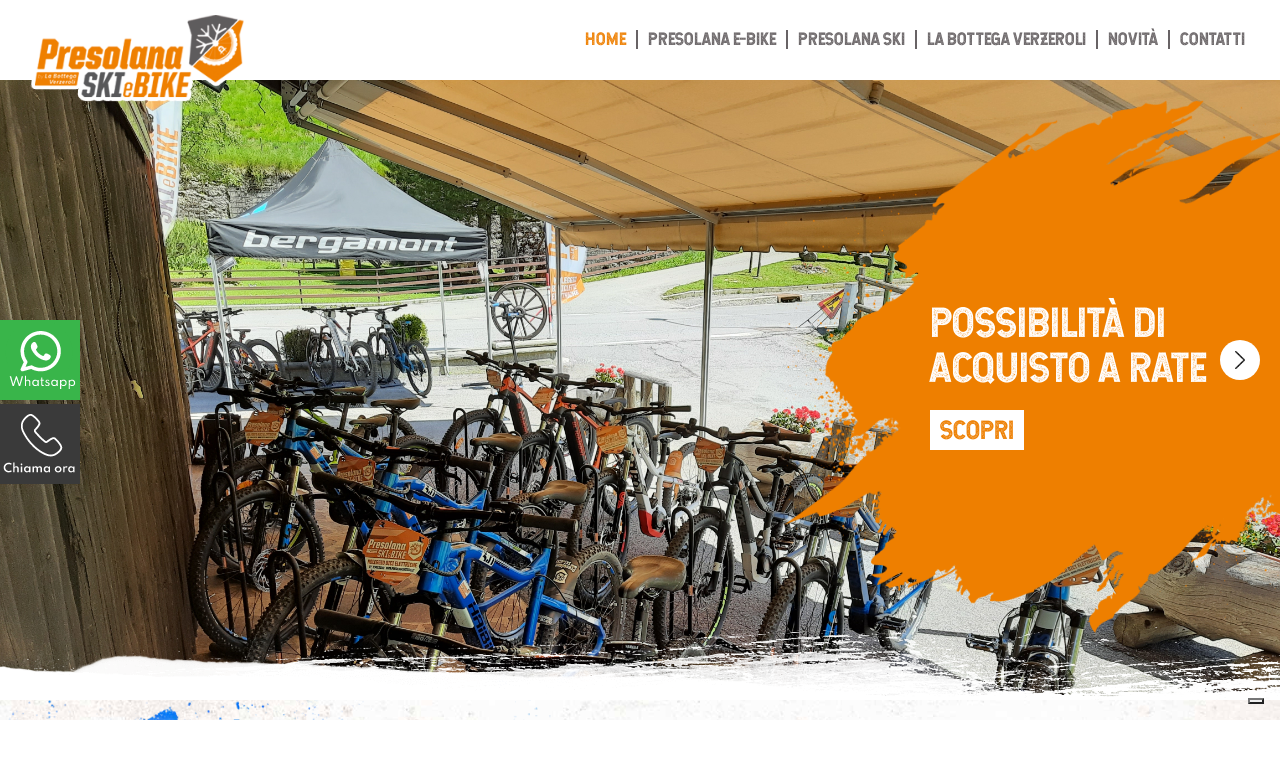

--- FILE ---
content_type: text/html; charset=UTF-8
request_url: https://www.presolanaskiebike.it/
body_size: 49805
content:
<!DOCTYPE html>
<html lang="it-IT" class="no-js">
<head>
	<meta charset="UTF-8">
	
	<meta name="viewport" content="width=device-width, initial-scale=1">
	
	<link rel="profile" href="http://gmpg.org/xfn/11">
		<script>(function(html){html.className = html.className.replace(/\bno-js\b/,'js')})(document.documentElement);</script>
<meta name='robots' content='index, follow, max-image-preview:large, max-snippet:-1, max-video-preview:-1' />
	<style>img:is([sizes="auto" i], [sizes^="auto," i]) { contain-intrinsic-size: 3000px 1500px }</style>
	<link rel="author" type="text/plain" href="https://www.presolanaskiebike.it/humans.txt" />

	<!-- This site is optimized with the Yoast SEO plugin v26.3 - https://yoast.com/wordpress/plugins/seo/ -->
	<title>Presolana Ski e-Bike - Noleggio e-bike e sci</title>
	<meta name="description" content="Noleggio e-bike, sci e attrezzatura sportiva a Castione della Presolana. Goditi panorami mozzafiato sia in estate che in inverno." />
	<link rel="canonical" href="https://www.presolanaskiebike.it/" />
	<meta property="og:locale" content="it_IT" />
	<meta property="og:type" content="website" />
	<meta property="og:title" content="Presolana Ski e-Bike - Noleggio e-bike e sci" />
	<meta property="og:description" content="Noleggio e-bike, sci e attrezzatura sportiva a Castione della Presolana. Goditi panorami mozzafiato sia in estate che in inverno." />
	<meta property="og:url" content="https://www.presolanaskiebike.it/" />
	<meta property="og:site_name" content="Presolana Ski e-Bike" />
	<meta property="article:modified_time" content="2022-04-06T08:26:05+00:00" />
	<meta property="og:image" content="https://www.presolanaskiebike.it/wp-content/uploads/2018/07/NOLEGGIO_01-M.jpg" />
	<meta property="og:image:width" content="1066" />
	<meta property="og:image:height" content="600" />
	<meta property="og:image:type" content="image/jpeg" />
	<meta name="twitter:card" content="summary_large_image" />
	<script type="application/ld+json" class="yoast-schema-graph">{"@context":"https://schema.org","@graph":[{"@type":"WebPage","@id":"https://www.presolanaskiebike.it/","url":"https://www.presolanaskiebike.it/","name":"Presolana Ski e-Bike - Noleggio e-bike e sci","isPartOf":{"@id":"https://www.presolanaskiebike.it/#website"},"primaryImageOfPage":{"@id":"https://www.presolanaskiebike.it/#primaryimage"},"image":{"@id":"https://www.presolanaskiebike.it/#primaryimage"},"thumbnailUrl":"https://www.presolanaskiebike.it/wp-content/uploads/2018/07/NOLEGGIO_01-M.jpg","datePublished":"2018-06-06T15:10:06+00:00","dateModified":"2022-04-06T08:26:05+00:00","description":"Noleggio e-bike, sci e attrezzatura sportiva a Castione della Presolana. Goditi panorami mozzafiato sia in estate che in inverno.","breadcrumb":{"@id":"https://www.presolanaskiebike.it/#breadcrumb"},"inLanguage":"it-IT","potentialAction":[{"@type":"ReadAction","target":["https://www.presolanaskiebike.it/"]}]},{"@type":"ImageObject","inLanguage":"it-IT","@id":"https://www.presolanaskiebike.it/#primaryimage","url":"https://www.presolanaskiebike.it/wp-content/uploads/2018/07/NOLEGGIO_01-M.jpg","contentUrl":"https://www.presolanaskiebike.it/wp-content/uploads/2018/07/NOLEGGIO_01-M.jpg","width":1066,"height":600},{"@type":"BreadcrumbList","@id":"https://www.presolanaskiebike.it/#breadcrumb","itemListElement":[{"@type":"ListItem","position":1,"name":"Home"}]},{"@type":"WebSite","@id":"https://www.presolanaskiebike.it/#website","url":"https://www.presolanaskiebike.it/","name":"Presolana Ski e-Bike","description":"Noleggio e-bike e sci","potentialAction":[{"@type":"SearchAction","target":{"@type":"EntryPoint","urlTemplate":"https://www.presolanaskiebike.it/?s={search_term_string}"},"query-input":{"@type":"PropertyValueSpecification","valueRequired":true,"valueName":"search_term_string"}}],"inLanguage":"it-IT"}]}</script>
	<!-- / Yoast SEO plugin. -->


<link rel='dns-prefetch' href='//cdn.iubenda.com' />
<link rel='dns-prefetch' href='//fonts.googleapis.com' />
<link rel="alternate" type="application/rss+xml" title="Presolana Ski e-Bike &raquo; Feed" href="https://www.presolanaskiebike.it/feed/" />
<link rel="alternate" type="application/rss+xml" title="Presolana Ski e-Bike &raquo; Feed dei commenti" href="https://www.presolanaskiebike.it/comments/feed/" />
<script type="text/javascript">
/* <![CDATA[ */
window._wpemojiSettings = {"baseUrl":"https:\/\/s.w.org\/images\/core\/emoji\/16.0.1\/72x72\/","ext":".png","svgUrl":"https:\/\/s.w.org\/images\/core\/emoji\/16.0.1\/svg\/","svgExt":".svg","source":{"concatemoji":"https:\/\/www.presolanaskiebike.it\/wp-includes\/js\/wp-emoji-release.min.js?ver=6.8.3"}};
/*! This file is auto-generated */
!function(s,n){var o,i,e;function c(e){try{var t={supportTests:e,timestamp:(new Date).valueOf()};sessionStorage.setItem(o,JSON.stringify(t))}catch(e){}}function p(e,t,n){e.clearRect(0,0,e.canvas.width,e.canvas.height),e.fillText(t,0,0);var t=new Uint32Array(e.getImageData(0,0,e.canvas.width,e.canvas.height).data),a=(e.clearRect(0,0,e.canvas.width,e.canvas.height),e.fillText(n,0,0),new Uint32Array(e.getImageData(0,0,e.canvas.width,e.canvas.height).data));return t.every(function(e,t){return e===a[t]})}function u(e,t){e.clearRect(0,0,e.canvas.width,e.canvas.height),e.fillText(t,0,0);for(var n=e.getImageData(16,16,1,1),a=0;a<n.data.length;a++)if(0!==n.data[a])return!1;return!0}function f(e,t,n,a){switch(t){case"flag":return n(e,"\ud83c\udff3\ufe0f\u200d\u26a7\ufe0f","\ud83c\udff3\ufe0f\u200b\u26a7\ufe0f")?!1:!n(e,"\ud83c\udde8\ud83c\uddf6","\ud83c\udde8\u200b\ud83c\uddf6")&&!n(e,"\ud83c\udff4\udb40\udc67\udb40\udc62\udb40\udc65\udb40\udc6e\udb40\udc67\udb40\udc7f","\ud83c\udff4\u200b\udb40\udc67\u200b\udb40\udc62\u200b\udb40\udc65\u200b\udb40\udc6e\u200b\udb40\udc67\u200b\udb40\udc7f");case"emoji":return!a(e,"\ud83e\udedf")}return!1}function g(e,t,n,a){var r="undefined"!=typeof WorkerGlobalScope&&self instanceof WorkerGlobalScope?new OffscreenCanvas(300,150):s.createElement("canvas"),o=r.getContext("2d",{willReadFrequently:!0}),i=(o.textBaseline="top",o.font="600 32px Arial",{});return e.forEach(function(e){i[e]=t(o,e,n,a)}),i}function t(e){var t=s.createElement("script");t.src=e,t.defer=!0,s.head.appendChild(t)}"undefined"!=typeof Promise&&(o="wpEmojiSettingsSupports",i=["flag","emoji"],n.supports={everything:!0,everythingExceptFlag:!0},e=new Promise(function(e){s.addEventListener("DOMContentLoaded",e,{once:!0})}),new Promise(function(t){var n=function(){try{var e=JSON.parse(sessionStorage.getItem(o));if("object"==typeof e&&"number"==typeof e.timestamp&&(new Date).valueOf()<e.timestamp+604800&&"object"==typeof e.supportTests)return e.supportTests}catch(e){}return null}();if(!n){if("undefined"!=typeof Worker&&"undefined"!=typeof OffscreenCanvas&&"undefined"!=typeof URL&&URL.createObjectURL&&"undefined"!=typeof Blob)try{var e="postMessage("+g.toString()+"("+[JSON.stringify(i),f.toString(),p.toString(),u.toString()].join(",")+"));",a=new Blob([e],{type:"text/javascript"}),r=new Worker(URL.createObjectURL(a),{name:"wpTestEmojiSupports"});return void(r.onmessage=function(e){c(n=e.data),r.terminate(),t(n)})}catch(e){}c(n=g(i,f,p,u))}t(n)}).then(function(e){for(var t in e)n.supports[t]=e[t],n.supports.everything=n.supports.everything&&n.supports[t],"flag"!==t&&(n.supports.everythingExceptFlag=n.supports.everythingExceptFlag&&n.supports[t]);n.supports.everythingExceptFlag=n.supports.everythingExceptFlag&&!n.supports.flag,n.DOMReady=!1,n.readyCallback=function(){n.DOMReady=!0}}).then(function(){return e}).then(function(){var e;n.supports.everything||(n.readyCallback(),(e=n.source||{}).concatemoji?t(e.concatemoji):e.wpemoji&&e.twemoji&&(t(e.twemoji),t(e.wpemoji)))}))}((window,document),window._wpemojiSettings);
/* ]]> */
</script>
<style id='wp-emoji-styles-inline-css' type='text/css'>

	img.wp-smiley, img.emoji {
		display: inline !important;
		border: none !important;
		box-shadow: none !important;
		height: 1em !important;
		width: 1em !important;
		margin: 0 0.07em !important;
		vertical-align: -0.1em !important;
		background: none !important;
		padding: 0 !important;
	}
</style>
<link rel='stylesheet' id='wp-block-library-css' href='https://www.presolanaskiebike.it/wp-includes/css/dist/block-library/style.min.css?ver=6.8.3' type='text/css' media='all' />
<style id='classic-theme-styles-inline-css' type='text/css'>
/*! This file is auto-generated */
.wp-block-button__link{color:#fff;background-color:#32373c;border-radius:9999px;box-shadow:none;text-decoration:none;padding:calc(.667em + 2px) calc(1.333em + 2px);font-size:1.125em}.wp-block-file__button{background:#32373c;color:#fff;text-decoration:none}
</style>
<style id='global-styles-inline-css' type='text/css'>
:root{--wp--preset--aspect-ratio--square: 1;--wp--preset--aspect-ratio--4-3: 4/3;--wp--preset--aspect-ratio--3-4: 3/4;--wp--preset--aspect-ratio--3-2: 3/2;--wp--preset--aspect-ratio--2-3: 2/3;--wp--preset--aspect-ratio--16-9: 16/9;--wp--preset--aspect-ratio--9-16: 9/16;--wp--preset--color--black: #000000;--wp--preset--color--cyan-bluish-gray: #abb8c3;--wp--preset--color--white: #ffffff;--wp--preset--color--pale-pink: #f78da7;--wp--preset--color--vivid-red: #cf2e2e;--wp--preset--color--luminous-vivid-orange: #ff6900;--wp--preset--color--luminous-vivid-amber: #fcb900;--wp--preset--color--light-green-cyan: #7bdcb5;--wp--preset--color--vivid-green-cyan: #00d084;--wp--preset--color--pale-cyan-blue: #8ed1fc;--wp--preset--color--vivid-cyan-blue: #0693e3;--wp--preset--color--vivid-purple: #9b51e0;--wp--preset--gradient--vivid-cyan-blue-to-vivid-purple: linear-gradient(135deg,rgba(6,147,227,1) 0%,rgb(155,81,224) 100%);--wp--preset--gradient--light-green-cyan-to-vivid-green-cyan: linear-gradient(135deg,rgb(122,220,180) 0%,rgb(0,208,130) 100%);--wp--preset--gradient--luminous-vivid-amber-to-luminous-vivid-orange: linear-gradient(135deg,rgba(252,185,0,1) 0%,rgba(255,105,0,1) 100%);--wp--preset--gradient--luminous-vivid-orange-to-vivid-red: linear-gradient(135deg,rgba(255,105,0,1) 0%,rgb(207,46,46) 100%);--wp--preset--gradient--very-light-gray-to-cyan-bluish-gray: linear-gradient(135deg,rgb(238,238,238) 0%,rgb(169,184,195) 100%);--wp--preset--gradient--cool-to-warm-spectrum: linear-gradient(135deg,rgb(74,234,220) 0%,rgb(151,120,209) 20%,rgb(207,42,186) 40%,rgb(238,44,130) 60%,rgb(251,105,98) 80%,rgb(254,248,76) 100%);--wp--preset--gradient--blush-light-purple: linear-gradient(135deg,rgb(255,206,236) 0%,rgb(152,150,240) 100%);--wp--preset--gradient--blush-bordeaux: linear-gradient(135deg,rgb(254,205,165) 0%,rgb(254,45,45) 50%,rgb(107,0,62) 100%);--wp--preset--gradient--luminous-dusk: linear-gradient(135deg,rgb(255,203,112) 0%,rgb(199,81,192) 50%,rgb(65,88,208) 100%);--wp--preset--gradient--pale-ocean: linear-gradient(135deg,rgb(255,245,203) 0%,rgb(182,227,212) 50%,rgb(51,167,181) 100%);--wp--preset--gradient--electric-grass: linear-gradient(135deg,rgb(202,248,128) 0%,rgb(113,206,126) 100%);--wp--preset--gradient--midnight: linear-gradient(135deg,rgb(2,3,129) 0%,rgb(40,116,252) 100%);--wp--preset--font-size--small: 13px;--wp--preset--font-size--medium: 20px;--wp--preset--font-size--large: 36px;--wp--preset--font-size--x-large: 42px;--wp--preset--spacing--20: 0.44rem;--wp--preset--spacing--30: 0.67rem;--wp--preset--spacing--40: 1rem;--wp--preset--spacing--50: 1.5rem;--wp--preset--spacing--60: 2.25rem;--wp--preset--spacing--70: 3.38rem;--wp--preset--spacing--80: 5.06rem;--wp--preset--shadow--natural: 6px 6px 9px rgba(0, 0, 0, 0.2);--wp--preset--shadow--deep: 12px 12px 50px rgba(0, 0, 0, 0.4);--wp--preset--shadow--sharp: 6px 6px 0px rgba(0, 0, 0, 0.2);--wp--preset--shadow--outlined: 6px 6px 0px -3px rgba(255, 255, 255, 1), 6px 6px rgba(0, 0, 0, 1);--wp--preset--shadow--crisp: 6px 6px 0px rgba(0, 0, 0, 1);}:where(.is-layout-flex){gap: 0.5em;}:where(.is-layout-grid){gap: 0.5em;}body .is-layout-flex{display: flex;}.is-layout-flex{flex-wrap: wrap;align-items: center;}.is-layout-flex > :is(*, div){margin: 0;}body .is-layout-grid{display: grid;}.is-layout-grid > :is(*, div){margin: 0;}:where(.wp-block-columns.is-layout-flex){gap: 2em;}:where(.wp-block-columns.is-layout-grid){gap: 2em;}:where(.wp-block-post-template.is-layout-flex){gap: 1.25em;}:where(.wp-block-post-template.is-layout-grid){gap: 1.25em;}.has-black-color{color: var(--wp--preset--color--black) !important;}.has-cyan-bluish-gray-color{color: var(--wp--preset--color--cyan-bluish-gray) !important;}.has-white-color{color: var(--wp--preset--color--white) !important;}.has-pale-pink-color{color: var(--wp--preset--color--pale-pink) !important;}.has-vivid-red-color{color: var(--wp--preset--color--vivid-red) !important;}.has-luminous-vivid-orange-color{color: var(--wp--preset--color--luminous-vivid-orange) !important;}.has-luminous-vivid-amber-color{color: var(--wp--preset--color--luminous-vivid-amber) !important;}.has-light-green-cyan-color{color: var(--wp--preset--color--light-green-cyan) !important;}.has-vivid-green-cyan-color{color: var(--wp--preset--color--vivid-green-cyan) !important;}.has-pale-cyan-blue-color{color: var(--wp--preset--color--pale-cyan-blue) !important;}.has-vivid-cyan-blue-color{color: var(--wp--preset--color--vivid-cyan-blue) !important;}.has-vivid-purple-color{color: var(--wp--preset--color--vivid-purple) !important;}.has-black-background-color{background-color: var(--wp--preset--color--black) !important;}.has-cyan-bluish-gray-background-color{background-color: var(--wp--preset--color--cyan-bluish-gray) !important;}.has-white-background-color{background-color: var(--wp--preset--color--white) !important;}.has-pale-pink-background-color{background-color: var(--wp--preset--color--pale-pink) !important;}.has-vivid-red-background-color{background-color: var(--wp--preset--color--vivid-red) !important;}.has-luminous-vivid-orange-background-color{background-color: var(--wp--preset--color--luminous-vivid-orange) !important;}.has-luminous-vivid-amber-background-color{background-color: var(--wp--preset--color--luminous-vivid-amber) !important;}.has-light-green-cyan-background-color{background-color: var(--wp--preset--color--light-green-cyan) !important;}.has-vivid-green-cyan-background-color{background-color: var(--wp--preset--color--vivid-green-cyan) !important;}.has-pale-cyan-blue-background-color{background-color: var(--wp--preset--color--pale-cyan-blue) !important;}.has-vivid-cyan-blue-background-color{background-color: var(--wp--preset--color--vivid-cyan-blue) !important;}.has-vivid-purple-background-color{background-color: var(--wp--preset--color--vivid-purple) !important;}.has-black-border-color{border-color: var(--wp--preset--color--black) !important;}.has-cyan-bluish-gray-border-color{border-color: var(--wp--preset--color--cyan-bluish-gray) !important;}.has-white-border-color{border-color: var(--wp--preset--color--white) !important;}.has-pale-pink-border-color{border-color: var(--wp--preset--color--pale-pink) !important;}.has-vivid-red-border-color{border-color: var(--wp--preset--color--vivid-red) !important;}.has-luminous-vivid-orange-border-color{border-color: var(--wp--preset--color--luminous-vivid-orange) !important;}.has-luminous-vivid-amber-border-color{border-color: var(--wp--preset--color--luminous-vivid-amber) !important;}.has-light-green-cyan-border-color{border-color: var(--wp--preset--color--light-green-cyan) !important;}.has-vivid-green-cyan-border-color{border-color: var(--wp--preset--color--vivid-green-cyan) !important;}.has-pale-cyan-blue-border-color{border-color: var(--wp--preset--color--pale-cyan-blue) !important;}.has-vivid-cyan-blue-border-color{border-color: var(--wp--preset--color--vivid-cyan-blue) !important;}.has-vivid-purple-border-color{border-color: var(--wp--preset--color--vivid-purple) !important;}.has-vivid-cyan-blue-to-vivid-purple-gradient-background{background: var(--wp--preset--gradient--vivid-cyan-blue-to-vivid-purple) !important;}.has-light-green-cyan-to-vivid-green-cyan-gradient-background{background: var(--wp--preset--gradient--light-green-cyan-to-vivid-green-cyan) !important;}.has-luminous-vivid-amber-to-luminous-vivid-orange-gradient-background{background: var(--wp--preset--gradient--luminous-vivid-amber-to-luminous-vivid-orange) !important;}.has-luminous-vivid-orange-to-vivid-red-gradient-background{background: var(--wp--preset--gradient--luminous-vivid-orange-to-vivid-red) !important;}.has-very-light-gray-to-cyan-bluish-gray-gradient-background{background: var(--wp--preset--gradient--very-light-gray-to-cyan-bluish-gray) !important;}.has-cool-to-warm-spectrum-gradient-background{background: var(--wp--preset--gradient--cool-to-warm-spectrum) !important;}.has-blush-light-purple-gradient-background{background: var(--wp--preset--gradient--blush-light-purple) !important;}.has-blush-bordeaux-gradient-background{background: var(--wp--preset--gradient--blush-bordeaux) !important;}.has-luminous-dusk-gradient-background{background: var(--wp--preset--gradient--luminous-dusk) !important;}.has-pale-ocean-gradient-background{background: var(--wp--preset--gradient--pale-ocean) !important;}.has-electric-grass-gradient-background{background: var(--wp--preset--gradient--electric-grass) !important;}.has-midnight-gradient-background{background: var(--wp--preset--gradient--midnight) !important;}.has-small-font-size{font-size: var(--wp--preset--font-size--small) !important;}.has-medium-font-size{font-size: var(--wp--preset--font-size--medium) !important;}.has-large-font-size{font-size: var(--wp--preset--font-size--large) !important;}.has-x-large-font-size{font-size: var(--wp--preset--font-size--x-large) !important;}
:where(.wp-block-post-template.is-layout-flex){gap: 1.25em;}:where(.wp-block-post-template.is-layout-grid){gap: 1.25em;}
:where(.wp-block-columns.is-layout-flex){gap: 2em;}:where(.wp-block-columns.is-layout-grid){gap: 2em;}
:root :where(.wp-block-pullquote){font-size: 1.5em;line-height: 1.6;}
</style>
<link rel='stylesheet' id='contact-form-7-css' href='https://www.presolanaskiebike.it/wp-content/plugins/contact-form-7/includes/css/styles.css?ver=6.1.3' type='text/css' media='all' />
<link rel='stylesheet' id='wpcf7-redirect-script-frontend-css' href='https://www.presolanaskiebike.it/wp-content/plugins/wpcf7-redirect/build/assets/frontend-script.css?ver=2c532d7e2be36f6af233' type='text/css' media='all' />
<link rel='stylesheet' id='twentysixteen-fonts-css' href='https://fonts.googleapis.com/css?family=Merriweather%3A400%2C700%2C900%2C400italic%2C700italic%2C900italic%7CMontserrat%3A400%2C700%7CInconsolata%3A400&#038;subset=latin%2Clatin-ext' type='text/css' media='all' />
<link rel='stylesheet' id='genericons-css' href='https://www.presolanaskiebike.it/wp-content/themes/linoolmostudio/genericons/genericons.css?ver=3.4.1' type='text/css' media='all' />
<link rel='stylesheet' id='twentysixteen-style-css' href='https://www.presolanaskiebike.it/wp-content/themes/linoolmostudio/style.css?ver=6.8.3' type='text/css' media='all' />
<!--[if lt IE 10]>
<link rel='stylesheet' id='twentysixteen-ie-css' href='https://www.presolanaskiebike.it/wp-content/themes/linoolmostudio/css/ie.css?ver=20150930' type='text/css' media='all' />
<![endif]-->
<!--[if lt IE 9]>
<link rel='stylesheet' id='twentysixteen-ie8-css' href='https://www.presolanaskiebike.it/wp-content/themes/linoolmostudio/css/ie8.css?ver=20151230' type='text/css' media='all' />
<![endif]-->
<!--[if lt IE 8]>
<link rel='stylesheet' id='twentysixteen-ie7-css' href='https://www.presolanaskiebike.it/wp-content/themes/linoolmostudio/css/ie7.css?ver=20150930' type='text/css' media='all' />
<![endif]-->

<script  type="text/javascript" class=" _iub_cs_skip" type="text/javascript" id="iubenda-head-inline-scripts-0">
/* <![CDATA[ */

var _iub = _iub || [];
_iub.csConfiguration = {"invalidateConsentWithoutLog":true,"consentOnContinuedBrowsing":false,"whitelabel":false,"lang":"it","siteId":1333430,"perPurposeConsent":true,"enableTcf":true,"googleAdditionalConsentMode":true,"cookiePolicyId":84248161, "banner":{ "brandBackgroundColor":"none","brandTextColor":"black","acceptButtonDisplay":true,"customizeButtonDisplay":true,"acceptButtonColor":"#0098d7","acceptButtonCaptionColor":"white","customizeButtonColor":"#DADADA","customizeButtonCaptionColor":"#4D4D4D","rejectButtonColor":"#0073CE","rejectButtonCaptionColor":"white","position":"float-top-center","textColor":"black","backgroundColor":"white","rejectButtonDisplay":true,"listPurposes":true,"explicitWithdrawal":true }};
/* ]]> */
</script>
<script  type="text/javascript" class=" _iub_cs_skip" type="text/javascript" src="//cdn.iubenda.com/cs/tcf/stub-v2.js?ver=3.12.4" id="iubenda-head-scripts-0-js"></script>
<script  type="text/javascript" charset="UTF-8" async="" class=" _iub_cs_skip" type="text/javascript" src="//cdn.iubenda.com/cs/iubenda_cs.js?ver=3.12.4" id="iubenda-head-scripts-1-js"></script>
<script type="text/javascript" src="https://www.presolanaskiebike.it/wp-includes/js/jquery/jquery.min.js?ver=3.7.1" id="jquery-core-js"></script>
<script type="text/javascript" src="https://www.presolanaskiebike.it/wp-includes/js/jquery/jquery-migrate.min.js?ver=3.4.1" id="jquery-migrate-js"></script>
<!--[if lt IE 9]>
<script type="text/javascript" src="https://www.presolanaskiebike.it/wp-content/themes/linoolmostudio/js/html5.js?ver=3.7.3" id="twentysixteen-html5-js"></script>
<![endif]-->
<link rel="https://api.w.org/" href="https://www.presolanaskiebike.it/wp-json/" /><link rel="alternate" title="JSON" type="application/json" href="https://www.presolanaskiebike.it/wp-json/wp/v2/pages/11" /><link rel="EditURI" type="application/rsd+xml" title="RSD" href="https://www.presolanaskiebike.it/xmlrpc.php?rsd" />
<meta name="generator" content="WordPress 6.8.3" />
<link rel='shortlink' href='https://www.presolanaskiebike.it/' />
<link rel="alternate" title="oEmbed (JSON)" type="application/json+oembed" href="https://www.presolanaskiebike.it/wp-json/oembed/1.0/embed?url=https%3A%2F%2Fwww.presolanaskiebike.it%2F" />
<link rel="alternate" title="oEmbed (XML)" type="text/xml+oembed" href="https://www.presolanaskiebike.it/wp-json/oembed/1.0/embed?url=https%3A%2F%2Fwww.presolanaskiebike.it%2F&#038;format=xml" />
<style type="text/css">.recentcomments a{display:inline !important;padding:0 !important;margin:0 !important;}</style><link rel="icon" href="https://www.presolanaskiebike.it/wp-content/uploads/2018/06/cropped-favicon-2-32x32.png" sizes="32x32" />
<link rel="icon" href="https://www.presolanaskiebike.it/wp-content/uploads/2018/06/cropped-favicon-2-192x192.png" sizes="192x192" />
<link rel="apple-touch-icon" href="https://www.presolanaskiebike.it/wp-content/uploads/2018/06/cropped-favicon-2-180x180.png" />
<meta name="msapplication-TileImage" content="https://www.presolanaskiebike.it/wp-content/uploads/2018/06/cropped-favicon-2-270x270.png" />
    
    <link href="https://fonts.googleapis.com/css?family=Lato:300,400,700,900" rel="stylesheet">

    <script type="text/javascript" src="https://www.presolanaskiebike.it/wp-content/themes/linoolmostudio/js/jquery.sticky-kit.min.js"></script>


    <link rel="stylesheet" type="text/css" href="https://www.presolanaskiebike.it/wp-content/themes/linoolmostudio/css/hover.css">
	
	<link rel="stylesheet" type="text/css" href="https://www.presolanaskiebike.it/wp-content/themes/linoolmostudio/css/animate.css">
	
	<link href="https://www.presolanaskiebike.it/wp-content/themes/linoolmostudio/css/aos.css" rel="stylesheet">
    <script src="https://www.presolanaskiebike.it/wp-content/themes/linoolmostudio/js/aos.js"></script>

    <link rel="stylesheet" type="text/css" href="https://www.presolanaskiebike.it/wp-content/themes/linoolmostudio/css/owl.carousel.css">
    <script type="text/javascript" src="https://www.presolanaskiebike.it/wp-content/themes/linoolmostudio/js/owl.carousel.min.js"></script>

    <link rel="stylesheet" type="text/css" href="https://www.presolanaskiebike.it/wp-content/themes/linoolmostudio/css/fresco.css">
    <script type="text/javascript" src="https://www.presolanaskiebike.it/wp-content/themes/linoolmostudio/js/fresco.js"></script>


    <link rel="stylesheet" type="text/css" href="https://www.presolanaskiebike.it/wp-content/themes/linoolmostudio/css/mickey.css">
	
	<link rel="stylesheet" type="text/css" href="https://www.presolanaskiebike.it/wp-content/themes/linoolmostudio/css/layout.css">
	<script type="text/javascript" src="https://www.presolanaskiebike.it/wp-content/themes/linoolmostudio/js/custom.js"></script>





<!-- Facebook Pixel Code -->
<script>
!function(f,b,e,v,n,t,s)
{if(f.fbq)return;n=f.fbq=function(){n.callMethod?
n.callMethod.apply(n,arguments):n.queue.push(arguments)};
if(!f._fbq)f._fbq=n;n.push=n;n.loaded=!0;n.version='2.0';
n.queue=[];t=b.createElement(e);t.async=!0;
t.src=v;s=b.getElementsByTagName(e)[0];
s.parentNode.insertBefore(t,s)}(window,document,'script',
'https://connect.facebook.net/en_US/fbevents.js');
 fbq('init', '1273284292823771'); 
fbq('track', 'PageView');
</script>
<noscript>
 <img height="1" width="1" 
src="https://www.facebook.com/tr?id=1273284292823771&ev=PageView
&noscript=1"/>
</noscript>
<!-- End Facebook Pixel Code -->




<!-- Google Tag Manager -->
<script>(function(w,d,s,l,i){w[l]=w[l]||[];w[l].push({'gtm.start':
new Date().getTime(),event:'gtm.js'});var f=d.getElementsByTagName(s)[0],
j=d.createElement(s),dl=l!='dataLayer'?'&l='+l:'';j.async=true;j.src=
'https://www.googletagmanager.com/gtm.js?id='+i+dl;f.parentNode.insertBefore(j,f);
})(window,document,'script','dataLayer','GTM-PMVWP7K');</script>
<!-- End Google Tag Manager -->

</head>
<body>

<!-- Google Tag Manager (noscript) -->
<noscript><iframe src="https://www.googletagmanager.com/ns.html?id=GTM-PMVWP7K"
height="0" width="0" style="display:none;visibility:hidden"></iframe></noscript>
<!-- End Google Tag Manager (noscript) -->



<div class="side_fixed">
	<a href="https://wa.me/+39034630630" class="whatsapp_link">
		<img src="https://www.presolanaskiebike.it/wp-content/themes/linoolmostudio/images/whatsapp.svg">
	</a>

	<a href="tel:+39034630630" class="whatsapp_link">
		<img src="https://www.presolanaskiebike.it/wp-content/themes/linoolmostudio/images/tel.svg">
	</a>
</div>




<style type="text/css">
	
.side_fixed { position: fixed; left: 0; top: calc(50% - 40px); width: 80px; height: 80px; z-index: 9999; }


@media screen and (max-width: 768px) {

	.side_fixed { top: calc(50% - 20px); width: 40px; height: 40px; z-index: 9999; }

}

</style>








	<!-- Google Tag Manager (noscript) -->
	<noscript>
		<iframe src="https://www.googletagmanager.com/ns.html?id=GTM-WTT5WQD"
		height="0" width="0" style="display:none;visibility:hidden"></iframe>
	</noscript>
	<!-- End Google Tag Manager (noscript) -->
	
	<!--d-->
	<div class="animsition">
	<!--d-->
	
	<div id="wrapper_menu">
			<div id="wrapper_menu_i">
				<div id="intro_menu">
					<div id="logo" itemscope itemtype="http://schema.org/Organization">
						<a itemprop="url" href="https://www.presolanaskiebike.it" title="Presolana Ski e Bike">
							<img class="logo_orange" itemprop="logo" src="https://www.presolanaskiebike.it/wp-content/themes/linoolmostudio/images/logo_presolanaskiebike.png" alt="Presolana Ski e Bike" />
							<img class="logo_blue" itemprop="logo" src="https://www.presolanaskiebike.it/wp-content/themes/linoolmostudio/images/logo_blu.png" alt="Presolana Ski e Bike" />						
							<!-- <img class="logo_green" itemprop="logo" src="https://www.presolanaskiebike.it/wp-content/themes/linoolmostudio/images/logo_la_bottega_verzeroli.jpg" alt="Presolana Ski e Bike" /> -->
							<img class="logo_green" itemprop="logo" src="https://www.presolanaskiebike.it/wp-content/themes/linoolmostudio/images/logo_bottega.svg" alt="Presolana Ski e Bike" />
			            </a>
			        </div>					
					<div id="open_menu"></div>
				</div>
				
				<div id="menu">
					<div class="menu-menu-container"><ul id="menu-menu" class="menu"><li id="menu-item-39" class="menu-item menu-item-type-post_type menu-item-object-page menu-item-home current-menu-item page_item page-item-11 current_page_item menu-item-39"><a href="https://www.presolanaskiebike.it/" aria-current="page">Home</a></li>
<li id="menu-item-38" class="menu-item menu-item-type-post_type menu-item-object-page menu-item-has-children menu-item-38"><a href="https://www.presolanaskiebike.it/presolana-e-bike/">Presolana E-BIKE</a>
<ul class="sub-menu">
	<li id="menu-item-357" class="menu-item menu-item-type-custom menu-item-object-custom menu-item-357"><a href="https://www.presolanaskiebike.it/presolana-e-bike/">Noleggio e-bike</a></li>
	<li id="menu-item-131" class="menu-item menu-item-type-custom menu-item-object-custom menu-item-131"><a target="_blank" href="https://www.presolanaskiebike.it/prezzi-noleggio/">Prezzi noleggio</a></li>
	<li id="menu-item-136" class="menu-item menu-item-type-post_type_archive menu-item-object-vendita_usato menu-item-136"><a href="https://www.presolanaskiebike.it/vendita-ebike/">Vendita E-Bike</a></li>
	<li id="menu-item-1086" class="menu-item menu-item-type-post_type menu-item-object-promozioni menu-item-1086"><a href="https://www.presolanaskiebike.it/promozioni/escursioni-guidate-ebike/">Escursioni</a></li>
	<li id="menu-item-137" class="menu-item menu-item-type-post_type menu-item-object-page menu-item-137"><a href="https://www.presolanaskiebike.it/percorsi-e-bike/">Percorsi</a></li>
	<li id="menu-item-138" class="menu-item menu-item-type-custom menu-item-object-custom menu-item-138"><a href="http://www.presolanaskiebike.it/presolana-e-bike#officina_ebike">Officina biciclette</a></li>
	<li id="menu-item-1519" class="menu-item menu-item-type-custom menu-item-object-custom menu-item-1519"><a target="_blank" href="https://www.rentandgo.it/ita/stores/product/presolana-ski-bike?ref=www.presolanaskiebike.it">Prenota online</a></li>
</ul>
</li>
<li id="menu-item-37" class="menu-item menu-item-type-post_type menu-item-object-page menu-item-has-children menu-item-37"><a href="https://www.presolanaskiebike.it/presolana-ski/">Presolana SKI</a>
<ul class="sub-menu">
	<li id="menu-item-629" class="menu-item menu-item-type-custom menu-item-object-custom menu-item-629"><a href="https://www.presolanaskiebike.it/presolana-ski/">Noleggio</a></li>
	<li id="menu-item-140" class="menu-item menu-item-type-custom menu-item-object-custom menu-item-140"><a href="http://www.presolanaskiebike.it/presolana-ski#laboratorio_sci_e_snowboard">Ski service</a></li>
	<li id="menu-item-139" class="menu-item menu-item-type-custom menu-item-object-custom menu-item-139"><a href="https://www.presolanaskiebike.it/presolana-ski#tariffe">Prezzi noleggio</a></li>
	<li id="menu-item-631" class="menu-item menu-item-type-custom menu-item-object-custom menu-item-631"><a target="_blank" href="/cartina-piste.pdf">Cartina piste</a></li>
	<li id="menu-item-1459" class="menu-item menu-item-type-custom menu-item-object-custom menu-item-1459"><a target="_blank" href="https://www.rentandgo.it/ita/noleggio-sci/presolana-monte-pora-colere-orobie/presolana-ski-bike?ref=www.presolanaskiebike.it">Prenota online</a></li>
</ul>
</li>
<li id="menu-item-36" class="menu-item menu-item-type-post_type menu-item-object-page menu-item-has-children menu-item-36"><a href="https://www.presolanaskiebike.it/la-bottega-verzeroli/">La Bottega Verzeroli</a>
<ul class="sub-menu">
	<li id="menu-item-141" class="menu-item menu-item-type-custom menu-item-object-custom menu-item-141"><a href="http://www.presolanaskiebike.it/la-bottega-verzeroli/#wrapper_section_negozi">Moda</a></li>
	<li id="menu-item-142" class="menu-item menu-item-type-custom menu-item-object-custom menu-item-142"><a href="http://www.presolanaskiebike.it/la-bottega-verzeroli/#section_negozi2">Sport</a></li>
	<li id="menu-item-143" class="menu-item menu-item-type-custom menu-item-object-custom menu-item-143"><a href="http://www.presolanaskiebike.it/la-bottega-verzeroli/#section_negozi3">Calzature</a></li>
</ul>
</li>
<li id="menu-item-256" class="menu-item menu-item-type-post_type_archive menu-item-object-promozioni menu-item-256"><a href="https://www.presolanaskiebike.it/promozioni/">Novità</a></li>
<li id="menu-item-34" class="menu-item menu-item-type-post_type menu-item-object-page menu-item-34"><a href="https://www.presolanaskiebike.it/contatti/">Contatti</a></li>
</ul></div>			        <div class="clr"></div>
				</div>
				
				<div class="clr"></div>
			</div>
			
			<div class="clr"></div>
		</div>

<style>
#wp-preloader-animation{ width:400px; height:400px; background-size: 80%; margin: -200px 0 0 -200px;}
#crediti{ margin-bottom: 60px;}
</style>



<div id="section1">

   <div id="owl_slider" class="owl-carousel">
              <div class="owl_item w100 h100" style="background-image:url(https://www.presolanaskiebike.it/wp-content/uploads/2023/09/IMG_20230618_084927-scaled-e1693642193322.jpg);">
        
        <div class="mobile_container">
            <p class="title_offerta_home"></p>


            <div class="slogan_item"><div class="slogan_item_i">
                <p> IL NOSTRO PARCO BICI IN VENDITA!</p>
                <a href="https://www.presolanaskiebike.it/vendita-ebike/" class="to_section hvr-shrink" target="_blank">SCOPRI</a>
            </div></div>
                 
       		</div>            
        </div>
            <div class="owl_item w100 h100" style="background-image:url(https://www.presolanaskiebike.it/wp-content/uploads/2020/07/20200620_120629.jpg);">
        
        <div class="mobile_container">
            <p class="title_offerta_home"></p>


            <div class="slogan_item"><div class="slogan_item_i">
                <p>possibilità di acquisto a rate</p>
                <a href="https://www.presolanaskiebike.it/promozioni/acquisto-e-bike-a-rate/" class="to_section hvr-shrink" target="_blank">SCOPRI</a>
            </div></div>
                 
       		</div>            
        </div>
            <div class="owl_item w100 h100" style="background-image:url(https://www.presolanaskiebike.it/wp-content/uploads/2025/04/20240413_184820531_iOS-scaled-e1743758251850.jpg);">
        
        <div class="mobile_container">
            <p class="title_offerta_home">BICISTELLATA</p>


            <div class="slogan_item"><div class="slogan_item_i">
                <p>SAVE THE DATE</p>
                <a href="https://www.presolanaskiebike.it/promozioni/bicistellata/" class="to_section hvr-shrink" target="_blank">SCOPRI</a>
            </div></div>
                 
       		</div>            
        </div>
            <div class="owl_item w100 h100" style="background-image:url(https://www.presolanaskiebike.it/wp-content/uploads/2025/04/IMG-20240910-WA0028-scaled.jpg);">
        
        <div class="mobile_container">
            <p class="title_offerta_home">TOUR GUIDATI</p>


            <div class="slogan_item"><div class="slogan_item_i">
                <p>ESTATE 2025</p>
                <a href="https://www.presolanaskiebike.it/promozioni/escursioni-guidate/" class="to_section hvr-shrink" target="_blank">SCOPRI</a>
            </div></div>
                 
       		</div>            
        </div>
            <div class="owl_item w100 h100" style="background-image:url(https://www.presolanaskiebike.it/wp-content/uploads/2025/04/20210516_095313622_iOS-e1743760889950.jpg);">
        
        <div class="mobile_container">
            <p class="title_offerta_home"></p>


            <div class="slogan_item"><div class="slogan_item_i">
                <p>OFFERTA 5 NOLEGGI AL PREZZO DI 4</p>
                <a href="https://www.presolanaskiebike.it/promozioni/carnet/" class="to_section hvr-shrink" target="_blank">SCOPRI</a>
            </div></div>
                 
       		</div>            
        </div>
        </div>





<!--<h1>Noleggio<br/> <strong>e-bike</strong></h1>-->

<div id="start" class="hvr-sink"></div>
</div>



<div class="clr"></div>



<div id="focus_home_inverno"><style>
#focus_home_estate{ display:none;}
#focus_home_inverno{ display:block;}


#book{ background-color:var(--always_orange);}



/*IF MORE THAN MOBILE*/
@media (min-width: 980px) {
.section2 .section2_left { z-index: 999; margin-top: -150px;}
	
.section2 .section2_right, .section1 .section2_right { display:flex; height: 50vw;}
#section4.section1 .section2_right { display:flex; height: 60vw;}

.section2 .section2_right_i { padding:0px; width: 70%;}
.section1 .section2_right_i{ padding:0px; width: 70%;}
.section1 .section2_left { width: 50%;}

.flex{ display: flex; align-items: center; justify-content: center;}

#section4.section1 .section2_right , #section4.section1 .section2_left { width: 50%; float:right;}
}







/*IF TABLET OR LESS*/
@media (max-width: 980px) {
.section2 .section2_left { margin-top: 0px;}

.section1 h2, .section2 h2, .section1 h1, .section2 h1{ font-size:40px; line-height:1.2;}

.section1 .section2_right_i, .section2 .section2_right_i { padding-top: 50px;}

.section2 .section2_right, .section1 .section2_right { height: 70vw;}
#section4.section1 .section2_right , #section4.section1 .section2_left{ float:right;}


}



/*MOBILE*/
@media (max-width: 767px) {
.section2 .section2_right, .section1 .section2_right { height: auto;}
#section2 .section2_left { width: 100%;}


}


</style>




<!---->
<div id="section2" class="section1 aos-animate" data-aos="fade-up">
<div class="png_home"></div>
    <div class="section2_left"><img width="100%" height="auto" src="https://www.presolanaskiebike.it/wp-content/themes/linoolmostudio/images/ebike_home1.webp" /></div>
    <div class="section2_right flex"><div class="section2_right_i">
    	<h1>Noleggia la<br/> tua <span class="orange">e-bike!</span></h1>
        <p>Scopri gli angoli più suggestivi della Presolana noleggiando una delle nostre ebike!<br/> Goditi un panorama mozzafiato a bordo della tua bici elettrica!</p>

        
        <div class="clr"></div>
        
        <ul>
            <li><a class="hvr-forward" style="color:var(--always_orange);" href="https://www.presolanaskiebike.it/prezzi-noleggio">> Prezzi noleggio</a></li>
            <li><a class="hvr-forward" style="color:var(--always_orange);" href="https://www.presolanaskiebike.it/presolana-e-bike#officina_ebike">> Officina biciclette</a></li>
            <li><a class="hvr-forward" style="color:var(--always_orange);" href="https://www.presolanaskiebike.it/vendita-ebike/">> Vendita E-BIKE</a></li>
            <li><a class="hvr-forward" style="color:var(--always_orange);" href="https://www.presolanaskiebike.it/promozioni/escursioni-guidate/">> Escursioni</a></li>
        </ul>

    <div class="clr"></div>
    </div></div>
    <div class="clr"></div>
</div>
<!---->



    <div class="clr"></div>



<!---->
<div id="section3" class="section2 aos-animate" data-aos="fade-up">
    <div class="section2_left"><img width="100%" height="auto" src="https://www.presolanaskiebike.it/wp-content/themes/linoolmostudio/images/png_ski.png" /></div>
    <div class="section2_right flex"><div class="section2_right_i">
    	<h2>Noleggia gli sci in <span class="azure">presolana</span></h2>
        <p>Il noleggio Presolana Ski è situato al Passo della Presolana, in posizione strategica, direttamente ai piedi degli impianti da sci: noleggi e sei subito in pista! Dispone di ampio parcheggio ed è adiacente alla fermata del bus. Guidati nella scelta da Mauro, maestro di sci e snowboard, sarete certi di noleggiare un modello adatto alle vostre esigenze!</p>
        <div class="wrapper_book hvr-forward">
        <a href="https://www.rentandgo.it/ita/noleggio-sci/presolana-monte-pora-colere-orobie/presolana-ski-bike?ref=www.presolanaskiebike.it" rel="noopener" target="_blank" class="book">
            <div class="wrapper_book_left" style="background-color:var(--always_blue);"><div class="wrapper_book_left_i">Prenota i tuoi sci</div></div>
            <div class="wrapper_book_right"><div class="icon_shop"></div></div>
        </a>
            <div class="clr"></div>
        </div>
        
        <div class="clr"></div>
        
        <ul>
            <!--<li><a class="hvr-forward" style="color:var(--always_blue);" href="/wp-content/themes/linoolmostudio/images/listino_ski.pdf" target="_blank">> Listino prezzi</a></li>-->
            <li><a class="hvr-forward" style="color:var(--always_blue);" href="/presolana-ski" target="_blank">> Listino prezzi</a></li>
            <li><a class="hvr-forward" style="color:var(--always_blue);" href="https://www.presolanaskiebike.it/wp-content/uploads/2023/05/STAGIONALE.jpg" target="_blank">> Noleggio stagionale</a></li>
            <li><a class="hvr-forward" style="color:var(--always_blue);" href="https://www.presolanaskiebike.it/presolana-ski/#laboratorio_sci_e_snowboard" target="_blank">> Ski service</a></li>
        </ul>


    </div></div>
    
    <div class="clr"></div>
</div>
<!---->


    <div class="clr"></div>



<!--
<div id="section4" class="section1 aos-animate" data-aos="fade-up">
    <div class="section2_right flex"><div class="section2_right_i">
    	<h2>Appartamenti<br/> in <span class="purple">montagna</span></h2>
        <p>Siete alla ricerca di un alloggio per la vostra vacanza ai piedi della Presolana? I nostri appartamenti si trovano nel vivace centro del paese, con tutto quello che vi possa servire nelle immediate vicinanze! L’ottima posizione e l’arredamento curato, uniti alla nostra disponibilità faranno sì che potrete trascorrere un indimenticabile soggiorno nelle “nostre” montagne.</p>
        <div class="wrapper_book hvr-forward">
        <a href="appartamenti" class="book">
            <div class="wrapper_book_left" style="background-color:#99238d;"><div class="wrapper_book_left_i">Scoprili tutti</div></div>
            <div class="wrapper_book_right"><div class="icon_shop"></div></div>
        </a>
            <div class="clr"></div>
        </div>
    <div class="clr"></div>
    </div></div>
    
    <div class="section2_left"><img width="100%" height="auto" src="/images/png_appartamento.png" /></div>
    
    <div class="clr"></div>
</div>-->
<!---->


<script type="text/javascript">
jQuery(document).ready(function (){
	
	//OWL CAROUSEL
	jQuery("#owl_slider").owlCarousel({
		loop:true,
		margin:10,
		items:1,
		autoplay:true,
		navText:["",""],
		autoplayTimeout:3000,
		//touchDrag: false,
		//mouseDrag: false
	});
	
});
</script>
</div>





<div id="footer">
<div class="png_footer"></div>
<div id="png_azure"></div>
<div id="png_green"></div>

    <div class="footer_left"></div>
    <div class="footer_center">
        <div class="footer_i">
        	<p class="icon_location">Via Cantoniera, 74<br/> Passo della Presolana (BG)</p>
        	<p class="icon_telephone"><a href="tel:+39034630630">+39 0346 30630</a></p>
        	<p class="icon_mail"><a href="mailto:info@presolanaskiebike.it">info@presolanaskiebike.it</a></p>
			<p><a href="#" class="iubenda-cs-preferences-link">Preferenze sulla privacy</a> - <a href="https://www.iubenda.com/privacy-policy/84248161" class="iubenda-nostyle no-brand iubenda-embed " title="Privacy Policy">Privacy Policy</a> <script type="text/javascript">(function (w,d) {var loader = function () {var s = d.createElement("script"), tag = d.getElementsByTagName("script")[0]; s.src="https://cdn.iubenda.com/iubenda.js"; tag.parentNode.insertBefore(s,tag);}; if(w.addEventListener){w.addEventListener("load", loader, false);}else if(w.attachEvent){w.attachEvent("onload", loader);}else{w.onload = loader;}})(window, document);</script> <br />
			<a href="https://www.iubenda.com/privacy-policy/84248161/cookie-policy" class="iubenda-nostyle no-brand iubenda-embed " title="Cookie Policy">Cookie Policy</a> <script type="text/javascript">(function (w,d) {var loader = function () {var s = d.createElement("script"), tag = d.getElementsByTagName("script")[0]; s.src="https://cdn.iubenda.com/iubenda.js"; tag.parentNode.insertBefore(s,tag);}; if(w.addEventListener){w.addEventListener("load", loader, false);}else if(w.attachEvent){w.attachEvent("onload", loader);}else{w.onload = loader;}})(window, document);</script>
			</p>
        </div>
    </div>
    
    
    
    <div class="footer_right">
        <div class="footer_i">
        	<h4>Seguici sui social</h4>
                        <a href="https://www.facebook.com/presolanaskiebike/" target="_blank"><img src="https://www.presolanaskiebike.it/wp-content/themes/linoolmostudio/images/icon_facebook.png" alt=""/></a>
            <a href="https://www.instagram.com/presolanaskiebike/" target="_blank"><img src="https://www.presolanaskiebike.it/wp-content/themes/linoolmostudio/images/icon_instagram.png" alt=""/></a>
			            
                    </div>
    </div>
    
    <div class="clr"></div>
</div>


<div class="clr"></div>



<div id="crediti"><div id="crediti_i"><p>La Bottega Verzeroli snc di Mauro Pezzoli & C. - PI/CF 00410360168 - Crediti: <a style="color:inherit; text-decoration:none;" href="https://www.linoolmostudio.it/" target="_blank">Linoolmostudio</a> - 
<small>This site is protected by reCAPTCHA and the Google 
    <a style="color:#111;" href="https://policies.google.com/privacy" target="_blank">Privacy Policy</a> and
    <a style="color:#111;" href="https://policies.google.com/terms" target="_blank">Terms of Service</a> apply. -

    <a style="color:#111;" href="https://www.presolanaskiebike.it/wp-content/uploads/2023/04/AIUTI-DI-STATO.pdf" rel="nofollow" target="_blank">Aiuti di stato</a>
</small>

</p></div></div>




<div class="clr"></div>



<!--d-->
</div>
<!--d-->


<style>
.grecaptcha-badge { 
    visibility: hidden;
}
</style>


<script>
    AOS.init();
</script>


<script type="speculationrules">
{"prefetch":[{"source":"document","where":{"and":[{"href_matches":"\/*"},{"not":{"href_matches":["\/wp-*.php","\/wp-admin\/*","\/wp-content\/uploads\/*","\/wp-content\/*","\/wp-content\/plugins\/*","\/wp-content\/themes\/linoolmostudio\/*","\/*\\?(.+)"]}},{"not":{"selector_matches":"a[rel~=\"nofollow\"]"}},{"not":{"selector_matches":".no-prefetch, .no-prefetch a"}}]},"eagerness":"conservative"}]}
</script>
<script type="text/javascript" src="https://www.presolanaskiebike.it/wp-includes/js/dist/hooks.min.js?ver=4d63a3d491d11ffd8ac6" id="wp-hooks-js"></script>
<script type="text/javascript" src="https://www.presolanaskiebike.it/wp-includes/js/dist/i18n.min.js?ver=5e580eb46a90c2b997e6" id="wp-i18n-js"></script>
<script type="text/javascript" id="wp-i18n-js-after">
/* <![CDATA[ */
wp.i18n.setLocaleData( { 'text direction\u0004ltr': [ 'ltr' ] } );
/* ]]> */
</script>
<script type="text/javascript" src="https://www.presolanaskiebike.it/wp-content/plugins/contact-form-7/includes/swv/js/index.js?ver=6.1.3" id="swv-js"></script>
<script type="text/javascript" id="contact-form-7-js-translations">
/* <![CDATA[ */
( function( domain, translations ) {
	var localeData = translations.locale_data[ domain ] || translations.locale_data.messages;
	localeData[""].domain = domain;
	wp.i18n.setLocaleData( localeData, domain );
} )( "contact-form-7", {"translation-revision-date":"2025-10-12 12:55:13+0000","generator":"GlotPress\/4.0.1","domain":"messages","locale_data":{"messages":{"":{"domain":"messages","plural-forms":"nplurals=2; plural=n != 1;","lang":"it"},"This contact form is placed in the wrong place.":["Questo modulo di contatto \u00e8 posizionato nel posto sbagliato."],"Error:":["Errore:"]}},"comment":{"reference":"includes\/js\/index.js"}} );
/* ]]> */
</script>
<script type="text/javascript" id="contact-form-7-js-before">
/* <![CDATA[ */
var wpcf7 = {
    "api": {
        "root": "https:\/\/www.presolanaskiebike.it\/wp-json\/",
        "namespace": "contact-form-7\/v1"
    }
};
/* ]]> */
</script>
<script type="text/javascript" src="https://www.presolanaskiebike.it/wp-content/plugins/contact-form-7/includes/js/index.js?ver=6.1.3" id="contact-form-7-js"></script>
<script type="text/javascript" id="wpcf7-redirect-script-js-extra">
/* <![CDATA[ */
var wpcf7r = {"ajax_url":"https:\/\/www.presolanaskiebike.it\/wp-admin\/admin-ajax.php"};
/* ]]> */
</script>
<script type="text/javascript" src="https://www.presolanaskiebike.it/wp-content/plugins/wpcf7-redirect/build/assets/frontend-script.js?ver=2c532d7e2be36f6af233" id="wpcf7-redirect-script-js"></script>
<script type="text/javascript" src="https://www.presolanaskiebike.it/wp-content/themes/linoolmostudio/js/skip-link-focus-fix.js?ver=20151112" id="twentysixteen-skip-link-focus-fix-js"></script>
<script type="text/javascript" id="twentysixteen-script-js-extra">
/* <![CDATA[ */
var screenReaderText = {"expand":"apri i menu child","collapse":"chiudi i menu child"};
/* ]]> */
</script>
<script type="text/javascript" src="https://www.presolanaskiebike.it/wp-content/themes/linoolmostudio/js/functions.js?ver=20151204" id="twentysixteen-script-js"></script>
<script type="text/javascript" src="https://www.google.com/recaptcha/api.js?render=6LemUJkUAAAAABhSRHQnH-IRbjs6W4yeGI_jg34I&amp;ver=3.0" id="google-recaptcha-js"></script>
<script type="text/javascript" src="https://www.presolanaskiebike.it/wp-includes/js/dist/vendor/wp-polyfill.min.js?ver=3.15.0" id="wp-polyfill-js"></script>
<script type="text/javascript" id="wpcf7-recaptcha-js-before">
/* <![CDATA[ */
var wpcf7_recaptcha = {
    "sitekey": "6LemUJkUAAAAABhSRHQnH-IRbjs6W4yeGI_jg34I",
    "actions": {
        "homepage": "homepage",
        "contactform": "contactform"
    }
};
/* ]]> */
</script>
<script type="text/javascript" src="https://www.presolanaskiebike.it/wp-content/plugins/contact-form-7/modules/recaptcha/index.js?ver=6.1.3" id="wpcf7-recaptcha-js"></script>
</body>
</html>


--- FILE ---
content_type: text/html; charset=utf-8
request_url: https://www.google.com/recaptcha/api2/anchor?ar=1&k=6LemUJkUAAAAABhSRHQnH-IRbjs6W4yeGI_jg34I&co=aHR0cHM6Ly93d3cucHJlc29sYW5hc2tpZWJpa2UuaXQ6NDQz&hl=en&v=naPR4A6FAh-yZLuCX253WaZq&size=invisible&anchor-ms=20000&execute-ms=15000&cb=5y8ock90l68
body_size: 44907
content:
<!DOCTYPE HTML><html dir="ltr" lang="en"><head><meta http-equiv="Content-Type" content="text/html; charset=UTF-8">
<meta http-equiv="X-UA-Compatible" content="IE=edge">
<title>reCAPTCHA</title>
<style type="text/css">
/* cyrillic-ext */
@font-face {
  font-family: 'Roboto';
  font-style: normal;
  font-weight: 400;
  src: url(//fonts.gstatic.com/s/roboto/v18/KFOmCnqEu92Fr1Mu72xKKTU1Kvnz.woff2) format('woff2');
  unicode-range: U+0460-052F, U+1C80-1C8A, U+20B4, U+2DE0-2DFF, U+A640-A69F, U+FE2E-FE2F;
}
/* cyrillic */
@font-face {
  font-family: 'Roboto';
  font-style: normal;
  font-weight: 400;
  src: url(//fonts.gstatic.com/s/roboto/v18/KFOmCnqEu92Fr1Mu5mxKKTU1Kvnz.woff2) format('woff2');
  unicode-range: U+0301, U+0400-045F, U+0490-0491, U+04B0-04B1, U+2116;
}
/* greek-ext */
@font-face {
  font-family: 'Roboto';
  font-style: normal;
  font-weight: 400;
  src: url(//fonts.gstatic.com/s/roboto/v18/KFOmCnqEu92Fr1Mu7mxKKTU1Kvnz.woff2) format('woff2');
  unicode-range: U+1F00-1FFF;
}
/* greek */
@font-face {
  font-family: 'Roboto';
  font-style: normal;
  font-weight: 400;
  src: url(//fonts.gstatic.com/s/roboto/v18/KFOmCnqEu92Fr1Mu4WxKKTU1Kvnz.woff2) format('woff2');
  unicode-range: U+0370-0377, U+037A-037F, U+0384-038A, U+038C, U+038E-03A1, U+03A3-03FF;
}
/* vietnamese */
@font-face {
  font-family: 'Roboto';
  font-style: normal;
  font-weight: 400;
  src: url(//fonts.gstatic.com/s/roboto/v18/KFOmCnqEu92Fr1Mu7WxKKTU1Kvnz.woff2) format('woff2');
  unicode-range: U+0102-0103, U+0110-0111, U+0128-0129, U+0168-0169, U+01A0-01A1, U+01AF-01B0, U+0300-0301, U+0303-0304, U+0308-0309, U+0323, U+0329, U+1EA0-1EF9, U+20AB;
}
/* latin-ext */
@font-face {
  font-family: 'Roboto';
  font-style: normal;
  font-weight: 400;
  src: url(//fonts.gstatic.com/s/roboto/v18/KFOmCnqEu92Fr1Mu7GxKKTU1Kvnz.woff2) format('woff2');
  unicode-range: U+0100-02BA, U+02BD-02C5, U+02C7-02CC, U+02CE-02D7, U+02DD-02FF, U+0304, U+0308, U+0329, U+1D00-1DBF, U+1E00-1E9F, U+1EF2-1EFF, U+2020, U+20A0-20AB, U+20AD-20C0, U+2113, U+2C60-2C7F, U+A720-A7FF;
}
/* latin */
@font-face {
  font-family: 'Roboto';
  font-style: normal;
  font-weight: 400;
  src: url(//fonts.gstatic.com/s/roboto/v18/KFOmCnqEu92Fr1Mu4mxKKTU1Kg.woff2) format('woff2');
  unicode-range: U+0000-00FF, U+0131, U+0152-0153, U+02BB-02BC, U+02C6, U+02DA, U+02DC, U+0304, U+0308, U+0329, U+2000-206F, U+20AC, U+2122, U+2191, U+2193, U+2212, U+2215, U+FEFF, U+FFFD;
}
/* cyrillic-ext */
@font-face {
  font-family: 'Roboto';
  font-style: normal;
  font-weight: 500;
  src: url(//fonts.gstatic.com/s/roboto/v18/KFOlCnqEu92Fr1MmEU9fCRc4AMP6lbBP.woff2) format('woff2');
  unicode-range: U+0460-052F, U+1C80-1C8A, U+20B4, U+2DE0-2DFF, U+A640-A69F, U+FE2E-FE2F;
}
/* cyrillic */
@font-face {
  font-family: 'Roboto';
  font-style: normal;
  font-weight: 500;
  src: url(//fonts.gstatic.com/s/roboto/v18/KFOlCnqEu92Fr1MmEU9fABc4AMP6lbBP.woff2) format('woff2');
  unicode-range: U+0301, U+0400-045F, U+0490-0491, U+04B0-04B1, U+2116;
}
/* greek-ext */
@font-face {
  font-family: 'Roboto';
  font-style: normal;
  font-weight: 500;
  src: url(//fonts.gstatic.com/s/roboto/v18/KFOlCnqEu92Fr1MmEU9fCBc4AMP6lbBP.woff2) format('woff2');
  unicode-range: U+1F00-1FFF;
}
/* greek */
@font-face {
  font-family: 'Roboto';
  font-style: normal;
  font-weight: 500;
  src: url(//fonts.gstatic.com/s/roboto/v18/KFOlCnqEu92Fr1MmEU9fBxc4AMP6lbBP.woff2) format('woff2');
  unicode-range: U+0370-0377, U+037A-037F, U+0384-038A, U+038C, U+038E-03A1, U+03A3-03FF;
}
/* vietnamese */
@font-face {
  font-family: 'Roboto';
  font-style: normal;
  font-weight: 500;
  src: url(//fonts.gstatic.com/s/roboto/v18/KFOlCnqEu92Fr1MmEU9fCxc4AMP6lbBP.woff2) format('woff2');
  unicode-range: U+0102-0103, U+0110-0111, U+0128-0129, U+0168-0169, U+01A0-01A1, U+01AF-01B0, U+0300-0301, U+0303-0304, U+0308-0309, U+0323, U+0329, U+1EA0-1EF9, U+20AB;
}
/* latin-ext */
@font-face {
  font-family: 'Roboto';
  font-style: normal;
  font-weight: 500;
  src: url(//fonts.gstatic.com/s/roboto/v18/KFOlCnqEu92Fr1MmEU9fChc4AMP6lbBP.woff2) format('woff2');
  unicode-range: U+0100-02BA, U+02BD-02C5, U+02C7-02CC, U+02CE-02D7, U+02DD-02FF, U+0304, U+0308, U+0329, U+1D00-1DBF, U+1E00-1E9F, U+1EF2-1EFF, U+2020, U+20A0-20AB, U+20AD-20C0, U+2113, U+2C60-2C7F, U+A720-A7FF;
}
/* latin */
@font-face {
  font-family: 'Roboto';
  font-style: normal;
  font-weight: 500;
  src: url(//fonts.gstatic.com/s/roboto/v18/KFOlCnqEu92Fr1MmEU9fBBc4AMP6lQ.woff2) format('woff2');
  unicode-range: U+0000-00FF, U+0131, U+0152-0153, U+02BB-02BC, U+02C6, U+02DA, U+02DC, U+0304, U+0308, U+0329, U+2000-206F, U+20AC, U+2122, U+2191, U+2193, U+2212, U+2215, U+FEFF, U+FFFD;
}
/* cyrillic-ext */
@font-face {
  font-family: 'Roboto';
  font-style: normal;
  font-weight: 900;
  src: url(//fonts.gstatic.com/s/roboto/v18/KFOlCnqEu92Fr1MmYUtfCRc4AMP6lbBP.woff2) format('woff2');
  unicode-range: U+0460-052F, U+1C80-1C8A, U+20B4, U+2DE0-2DFF, U+A640-A69F, U+FE2E-FE2F;
}
/* cyrillic */
@font-face {
  font-family: 'Roboto';
  font-style: normal;
  font-weight: 900;
  src: url(//fonts.gstatic.com/s/roboto/v18/KFOlCnqEu92Fr1MmYUtfABc4AMP6lbBP.woff2) format('woff2');
  unicode-range: U+0301, U+0400-045F, U+0490-0491, U+04B0-04B1, U+2116;
}
/* greek-ext */
@font-face {
  font-family: 'Roboto';
  font-style: normal;
  font-weight: 900;
  src: url(//fonts.gstatic.com/s/roboto/v18/KFOlCnqEu92Fr1MmYUtfCBc4AMP6lbBP.woff2) format('woff2');
  unicode-range: U+1F00-1FFF;
}
/* greek */
@font-face {
  font-family: 'Roboto';
  font-style: normal;
  font-weight: 900;
  src: url(//fonts.gstatic.com/s/roboto/v18/KFOlCnqEu92Fr1MmYUtfBxc4AMP6lbBP.woff2) format('woff2');
  unicode-range: U+0370-0377, U+037A-037F, U+0384-038A, U+038C, U+038E-03A1, U+03A3-03FF;
}
/* vietnamese */
@font-face {
  font-family: 'Roboto';
  font-style: normal;
  font-weight: 900;
  src: url(//fonts.gstatic.com/s/roboto/v18/KFOlCnqEu92Fr1MmYUtfCxc4AMP6lbBP.woff2) format('woff2');
  unicode-range: U+0102-0103, U+0110-0111, U+0128-0129, U+0168-0169, U+01A0-01A1, U+01AF-01B0, U+0300-0301, U+0303-0304, U+0308-0309, U+0323, U+0329, U+1EA0-1EF9, U+20AB;
}
/* latin-ext */
@font-face {
  font-family: 'Roboto';
  font-style: normal;
  font-weight: 900;
  src: url(//fonts.gstatic.com/s/roboto/v18/KFOlCnqEu92Fr1MmYUtfChc4AMP6lbBP.woff2) format('woff2');
  unicode-range: U+0100-02BA, U+02BD-02C5, U+02C7-02CC, U+02CE-02D7, U+02DD-02FF, U+0304, U+0308, U+0329, U+1D00-1DBF, U+1E00-1E9F, U+1EF2-1EFF, U+2020, U+20A0-20AB, U+20AD-20C0, U+2113, U+2C60-2C7F, U+A720-A7FF;
}
/* latin */
@font-face {
  font-family: 'Roboto';
  font-style: normal;
  font-weight: 900;
  src: url(//fonts.gstatic.com/s/roboto/v18/KFOlCnqEu92Fr1MmYUtfBBc4AMP6lQ.woff2) format('woff2');
  unicode-range: U+0000-00FF, U+0131, U+0152-0153, U+02BB-02BC, U+02C6, U+02DA, U+02DC, U+0304, U+0308, U+0329, U+2000-206F, U+20AC, U+2122, U+2191, U+2193, U+2212, U+2215, U+FEFF, U+FFFD;
}

</style>
<link rel="stylesheet" type="text/css" href="https://www.gstatic.com/recaptcha/releases/naPR4A6FAh-yZLuCX253WaZq/styles__ltr.css">
<script nonce="PqCAysPv7UsWWNDGC6pHcg" type="text/javascript">window['__recaptcha_api'] = 'https://www.google.com/recaptcha/api2/';</script>
<script type="text/javascript" src="https://www.gstatic.com/recaptcha/releases/naPR4A6FAh-yZLuCX253WaZq/recaptcha__en.js" nonce="PqCAysPv7UsWWNDGC6pHcg">
      
    </script></head>
<body><div id="rc-anchor-alert" class="rc-anchor-alert"></div>
<input type="hidden" id="recaptcha-token" value="[base64]">
<script type="text/javascript" nonce="PqCAysPv7UsWWNDGC6pHcg">
      recaptcha.anchor.Main.init("[\x22ainput\x22,[\x22bgdata\x22,\x22\x22,\[base64]/[base64]/[base64]/[base64]/[base64]/[base64]/[base64]/eShDLnN1YnN0cmluZygzKSxwLGYsRSxELEEsRixJKTpLayhDLHApfSxIPWZ1bmN0aW9uKEMscCxmLEUsRCxBKXtpZihDLk89PUMpZm9yKEE9RyhDLGYpLGY9PTMxNXx8Zj09MTU1fHxmPT0xMzQ/[base64]/[base64]/[base64]\\u003d\x22,\[base64]\\u003d\x22,\[base64]/DoMK5w6jCtjpTwp7CtjgeP8KZJMKffcK6w4VkwrI/w4lbYEfCq8OxDW3Cg8KkFE1Ww6XDjCwKRhDCmMOcw585wqonLgpve8O1wpzDiG/[base64]/LD/DmMKfwo0uw5PDi35qGMK5woLCpyXDpGtewpzDk8Orw7TCocOlw69wY8O3XXQKXcOlYUxHDDdjw4XDix99wqBxwoVXw4DDthZXwpXCnhoowpRLwqthVgfDjcKxwrtfw7tOMTxqw7Bpw77CuMKjNztyFmLDtV7Cl8KBwrTDiTkCw7sww4fDog/DpMKOw5zCkX50w5lcw5EffMKBwpHDrBTDiX0qaFtgwqHCrh/DtjXClwBnwrHCmSfCiVs/w5Uhw7fDry/ClMK2e8Kpwr/[base64]/DvsO0w6UmYsKKwpnDhsKAaicjfC3DtVs1wrgPDMK5IMOBwo4Nwr0pw77CuMO7JMKbw4NAw5jCucOkwp4Nw6vCszXDscOnM3NKwqrCgxQ2AsKsZ8O2woXDtsOQw6TDgHbCisKpaVZtw6/Dlm/CiFvDrl7Dv8KpwrM6worCscO6woMMT3JSMsOLeH9YwqfCgzdbU0ZhWMOic8OhwpHDjT8+wpjDqyRdw5LDrsO7wrMKwoHCnlLCqUjDp8K3RcKCAMOQw7cAw6Z5wo7CqsOSTXJEWxjCjcKkw7BSw4nCnFs8w5FaasKXwqHDscK+KMKNwp7DpcKZw6E5w7paY1lLwp4bBg/[base64]/w5Jkwro3w77CtMKww5lvdkzDoC/Dtx3CtcKNVcKAwqdJw6fDg8O/[base64]/DiMOQH8KDwqNGLBbDhsO0AAtyH11JAGJIHmLDlMO5Y30vw7NhwpgvBjVOwrbDmMO/[base64]/Di8Kxwq7DoXMHwp/ClMKKfcOXw7PClcKHw4Yawo/DhMKpw4gGw7bCvcOlw51aw7zCm1QSwpLCrMKHw4lRw7wLwqgeLcOOJjXDlDTCsMKZwo4Aw5DDsMOraBrCn8KKwrfClEtfNMKCw6d0wrfCqsKFaMKMACPCvQzCpkTDv0YiF8KkdQjClsKDwqRCwrxBQsKzwqDCmTfDmsKlBHzCqUAQI8KVU8ODHEzCgT/Csl7DoHtTZMKxwpDDpT9oNERXWDxcQE1CwpF7Hi7DjFTCscKJw7LCnmg8WwHDqzsUfSnCt8OHwrUCcMKIf0I4woRMWHh3w6nDvsOnw4TDuAsgwpwpRxsnw5kkw6vCjGFJwpl3YcO/wq/CkcOkw5sTw4tkBcODw7LDmcKiCsO8wo7Dn0bDhQrCscOfwpDDmgwtMA9ywo7DkyTDnMKVDDjCqBlhwqXDuQ7CrHIdw5p8woDDhcOlwpZ1w5LCkw/DpcKmwoY8FxIAwpQzbMK/w4/[base64]/QDhdw5bCqsKqHxPChsOPGEHCoXNFwrg1w7PDu8Kbw7pHBsOkwqVRUgDCkcOyw4dCOz7DgXRqw7fCksOww5rDozXDiCfDuMKXwogpw6EWYj4Vw5vCvi/CjMK6wr4Iw6fCh8OtWsOCw61Qwq5twrfDsiHDk8Oxa0nDkMKOwpHDj8OUV8O1wrpKwqRdaQ4tI0tcHH/Cl3lXwowIw4TDpcKKw6PDjcOJA8OvwrYMRMKGfsOmw4zCuXIFY0bCgnrDh3LDnMKxw47DmcOiwrp6w4QvRBjDlCzDpVTCuDHDgMOew5VfOcKawq9YS8KhNsONBMO/w7nCksOmw4YVwoZNw5zDiRUvw5UHwrzDtitYVsOWZ8ODw5fCjcOCfD4xw7TDtiZIJDZRAXLDgcKTTMO5RxAwcsORcMK5wo3DsMOdw5nDvMKxUGjCgcOMacOWw6fDgsOCJEnCsWg1w5DCjMKnfTDCucOIwq/Dg3/[base64]/[base64]/[base64]/w4bCkMO+Q8OJOnfDuy0WwqRFwq4mccOTesO3wrjCisOpwrZUJwxibUDDtBLDjg/[base64]/w5VOYcKWKw/Do8KBOsKcw5xMwrVqL1HDi8OxbcKXZFjCnMKBw5svw40WwpHCi8Ogw6snEUAyRMO4w4IxDsOewrw5woRtwpRtP8KAeXXCkMO0OcKcRsOaGhjDo8OvwpvCkMOaYkVHw7rDnD83GEXCqw7DhxwCw63CoCrCgxUeSHHCjWJSwp3DlsOXw73DgwQTw7/Dl8Oiw5/ClCM9HcKLwphSwodGK8OBPSTChcOtI8KTNVnCl8KywpgGw5AeCMKvwpbCpjsBw6DDqcOoDirCphsiw6pHw5vDu8O/w4RvwqzCqHIyw7g7w4EoTHzCvsOtDcOnYMO+LMKlUMK1LmhbagNXYHTCpMK8w47CmFVvwpNGwqDDk8OEc8KXwrPCiCc3wrNcaH3DoQ3Dgx8Tw5QcKTLDgxQJwr9nwqJQIcKgQ2dKw40vfcKyFXshw7pEw6TCjWo+w7tcw7BEw4TDjRV8Ugt2GcKZScKCF8KKeGcvcMO/w6jCncKlw4AYN8K1IcK1w7TCq8OkDMO3w4zDkHNZG8KbE0Q3R8K1wqhlZCLCuMKww70OU2MSwrdOM8KCwo5efcKpwr7Dqj9xfAYVwpElw4xJB1lrW8OcdsKhJRbDoMOjwo/[base64]/DilPDrE18RMO2TMO2wodlw5zDrSzDmMOJXsOBw6gKdhMcwpYdwooJVMO2w587Mi4ew5vCpEMxdsODVlHCgBl7wrsfdDLDisOaYsOTw6fCv1QWw7DCo8KXXzTDr2puw74HAsK2YcO/QiNnJMKPw5/[base64]/[base64]/CmcKFw681w7TCmcO6woE5c8KsXcKwKsOnbMO2JnPDrllKwqMbwqzDpX1mwo3DrsO6wqvDnAUnasOUw6ErXUEGw7drw5pXK8KPRcKjw7/DiyowbcK1DVnCqBRPw65zHHTCm8K3w6pyw7HDp8KPGV9UwptiazNNwp1kNsO7wp9LVMOawojCq01wwqrDn8Ohw7sdSAh9FcOsexNnwrNAN8Kiw5fCmMKUw6glwrbDoUMywo5dwp93MCcsZcKvAAXCvHHChcO3w6NSw4ZXwo4CIF5yRcKIIBPDs8KXX8O0JXNAQi/CjmRbwr3DhANeBsKDw5VkwrwQw4Azwot3e21KOMOWUcONw614woJdw7rDuMK9E8OMw5NOMQ1QScKdwrhYBhNkMzURwqnDrMONP8KzYsOHPnbCpxTCosOcJcKpLl9Vw6rDq8OWa8KiwoA/EcKGJWLCmMOdw5nCh0nClDYfw4PCjcOMwrUOV1RQH8K7DzbCkBfCvVs/w4rCkMOwwpLCplvDsTJDewNzR8KfwrMOHcODw6huwpxPLsKswpLDisOowo47w5DChwtOFA3CtMOnw4dGQMKhw6XCh8KOw7zCg0oQwox7ZHEkRXIHw7xuw5NLw5xANMKFKMO7wqbDhX1BH8Olw67DucOYPld2w7nCmVvCsRfDuyTDpMKJdxgeZ8OYGsKwwppNw5zDmm/CisK9wqnCosOzwo9TdkwaLMO5Ay7DjsOWLzoPw4M3wpfDncOHw4fCscOnwqXCmgYmw6nClsKiw49EwpXCmxYpw6fDpcKpw5ZvwpYeFMKyE8OTwrHDvkN/WzVUwpfDkMKdwrPCqE/DlHXDuQzCkFXChRzDnWhbwogVc2LCrcKow4fCscKGwrF+HT/CscKfw47DoUdCecK8w4/Cr2NYw7lLWlRzwrx5PULClSARw7gocWF5wqzDhng3wpIYG8K9JUfCvlvCn8KOw4/DtMKAKMK4wpEew6LCjsOKwqklDsOqwqbCrsKvN8KIdSXDvMOALAHDuWw8bcKRwqHDhsOnRcKWNsKHwr7CqxzDpxzDoDLCnyzCpcOXPBgGw6lGw4/DpsOhPjXDmiLCo35xwrrCv8KAOsOEwpU4w7cgwpTDgMKJCsOdMhzDj8Kpw7bDr1zCgnzDi8O0wo9pAcOfUlAeUsK8BMKAEsKVDkk6QsKswrUCKVLCpMKveMOiw54lwrBIaW97w6xEwonDtcKlcMKXwrwNw7LDucO7w5XDklosdcKLwqvCu3/DicOfw4U7woRqwojCtcO7w7PCnxBcw6lJwrd4w6jCgkXDtFJETHt4G8KnwrkSZ8OOw5bDkkXDgcOyw6pVRMOdUzfCl8KmAiAUZBswwod8wp9lT0/[base64]/EcOXw6/DoC/Cun53w47CmwI2wofCgsOfeMOqccO2w6PCkUAkKwDDmyVHwqJ0IgjChwtNwp3CmMKyP2M7wogdwpZFwqYXw603LsOWasOQwqxnwpA6QmvDh3ojLcOGwqXCjzJewrofwqXDjsOYKcK/HcOeVEYEwrQcwpHCpMOsQsOEL29oe8OGHArCvH7Dq0DCtcK3fsOAwp5yLsOZwozCtGQRw6jDtcOUeMO9wpjCsyjCl1ZnwoN6w5oRwo1Nwo8yw4d0cMKYQMKpw5HDgcOJfcKwOQnCmwETZMOFwpfDnMOHw7pid8OIOsOCwojDvMKeU3ljw6/DjlfDlcKCEsKzw5rDuhzCsR8oOsOBAjIOZ8OEw75Sw58bwojCq8OVMDFbw4nChSzDhsKucT50w4LCsDnDkMOSwr/DtgHCgBg6UkTDijM0XcKawonCtjnDocOMJSDCkj1DNkpETsK7QWfCvMOowpFywqMHw6VSDMKUwpDDgcOVwo7Dv2rCvUMOAsK7C8O1CHPCpcOyfmIPQMOpQUlLBnTDrsOpwqrCvzPCgMOQw48rw5AFw6EiwqMTdXzCicO3AMKcMcOaCsKlQMK6w6ENw4JaVD8oZ3ccw5/DoHrDilp9wqbCkMO3dX1ZBxDDm8KzLAhcE8KELH/Ch8KuAiIvwqBtwq/CscObSkXCqRnDo8K+wqTCpcKNJDfCq3XDtTDCssKkElzDmkYfGhfDqxcCw7nCu8OYTQDCuCUqw7zDksK1w5fCosOmfkZMJVUaAMOcwp9TEcKpF0ZMwqEAwoDCmG/[base64]/DlmQdJcKTPVcvOhIIDmkhQTrDpFDDrmbCiVkbwqVXw4tpbsO3K1Qsd8KUw6rCm8KOw4nCjT4rw5ETQsOsYsOgaELDmFVew61WFG3DqybChsO0w77Dm2J5VhzDsDZEI8OqwrBcb2dFUSdgZGVVEnfCunjCosKtBhfDiiTCnDjCrT/CpTTDizrDvD/DjcOQV8KTRmjCqcKZBxpQLgZaah7CkGIxag5UcsKEw6rDoMONf8OzbMOVEMKaSTJNVUd8w4bCt8O3J09gw47CoF3CisOewoDDvR/CoRo+w5lGwrU8H8KuwoLChygpwo/DrUnCnMKaC8ODw7UgSsKWVC9BDcKhw6FHwqrDhBHCh8KVw53Dk8K6wrkew4nCu0XDvsKhEsKSw4nCjMKLw4DCrXXCglppahPDrSopw4gFw7/CuG3DtcK+w4nDuSYPaMOdw5zDsMO3GMKmwp9Aw7fCrMOmw5jDscOwwrXDm8O7Mh4FRwUAw7FkHsOkL8OOUApFfB5cw4fDuMKKwrlmwpLCrA8Uwoc6wr3CoQvCqg54w4vDpTfCgsOmeDFdWzTCkMKzNsOXwpogeMKIwoXCkxLCu8KCL8OCLj/[base64]/w7RjCTXDp8KywrgWwrXClh7DrlosBEdWacOIV3RZw406KcKFw6tYwoN/[base64]/UysDw57DojkSw4NIw5PCiATDkMOlYcOXIBXDgcKtw77Doyp2wrczNDEow7ZHAcK2Y8OgwoFuH1kjwqEZJxDDvEJBcMOFcxgxNMKRw67CqDxnScKPcMKjZ8OKKR3DqXnDk8OKwr7DmsKRwq/Dk8KiQsOewo1eRcKjw75+wrHCmR9IwoxWwqvDoxTDgB0/IcOmAsOnewdPw5AffsKrT8K6XQcsKirDmAfDlmbCtj3DmcK/QMO4wpLDlA1TwqsNTsKQAyfDvcOOw7x8VVA/w5ISwptgasOnw5YQd1PCih8gwrhHwpIWbHIpw6XDg8OvY1HCtnrDuMKyfcOiHcKLP1VjTsO8wpHCncKtwrFTasKVw7dOUGkcejzDksKKwqY6wrw0KcK2w6kYCkF/[base64]/Cm3nDjmMGPMOgAQUUbcOXDcOGJRXCgxIwNCl9EwRxK8Otwowuw7MLwoLDgMOVI8K/AMOcw6TCgcKDWBfDgMOFw4PDsgcCwqJgw6fDscKcL8KsKMO4NxJMwodFecOAQVo3wrPDnxzDmURFwox/[base64]/Dj1Jyw7TCtyjCqMKswrPDp1jDrMK7wrcFwqRtw75dw5kSF3jCkEbDoyRgw5fCoX1XWsOdw6ZjwrY/VcKOw6rCrsKVO8OoworDkCvCuALDjDbDtMK1BAEAwposTGQswq7ColEfAzbCsMKGH8KPDU/[base64]/[base64]/[base64]/[base64]/ClMKNwq0yw5kKwpU9b8KzGMKMwpjDrjLClR8/w71bDj/Dn8KhwoN5XGdcIsKNwpU2ecO0fU9Ew5QBw55kIzLDmcOJwoXCncK5BF1EwqPDlMKmwo/[base64]/Du8KOw4QHIQrCncOTYFdBC8K2wrnCqsKPw4nCncO2wrXDusKCw6LCn1wwacKRwqhvXh8Kw6XDrQ/DosOZw7TDisOrTsO6wq3CssKmwonCtgNmwrMyf8OJwqJBwq1Fw5PDk8O8FhTCiHfCgjZ8wpsHNcOtwp3Cv8KmdcO8wo7Co8K4w6sSTQHDq8OhwqXCiMOWPEPDtkEuwrvDuC88wovCj3HCpUJkf0FkZ8ORP3l3WkLDkHvCsMOiwovCrsOWEm3Chk/Cu04zYCTCkMO8w4Raw41xwox3w75eQkXDlyPDjMKDBMKMB8OucCYmw4DCk2gqw43CjFLCjMOGU8OATQDCksOxwo7Dl8Kqw7Y/w5bCqsOqwoXCtm5PwpFxO1bDlsKRw4DCrcKCKCs4PnwawpE6OsOQw5dBL8OzwqvDr8O9wqfDo8Ktw4RQw5XDucO6w7xOwoVbw4rCo1MCccKLZFBMwozCucORw7R3w4tVw6bDjQ4UT8KFM8OHOVp5UFR4IWAmZAjCrTrDrgnCosOXwr4uwp/[base64]/GmMdecOsGWYFw7RQAsOKw5DClVBEBTbCqgvCjjAIccKMwogISEUXdQfCjsK5wq8jNsKvJMOKZRUXw7hWwrDDhBLCuMK4woTDucKkw6XDnCo1wq7CrQkewobDrcOtYMKEw4zCmsK6ehHDpsOHb8OqCMOcw4oiesO8QB3CssKaBWHDmMOmw7XCgsODJMKnw4/[base64]/[base64]/[base64]/[base64]/HcKeWMO5w4t8w5E/wrvDmcKZwoHCvzDChcOBw6QNw6/DqnTDtXdnFzsjMjrCssKfwqAOBcK7wqwNwrJZwoY8LMKcw7PCgcK0TGkrC8O2wrhnw4jCgwZKHcORZETDgsOcNsKCJ8O9w59Pw5JXZcOYM8KbN8Ogw6nDs8KFw5rCqMOrIQjCrMOvwqIhw5jCkmZTwqBBwoPDowQzwr7CpGFxwonDisKOOyh5H8KIw6xFHWvDgW/DgcKvwrk1wrHCuHnCscOMw4UrXxcrwpoEw6bCjcKaYMK7wpbDhMKQw7Icw7LCtMOYwq0Mc8O+wrw1w7LDlAg3HFpEw6vDjSV7w7jCl8OkNsONwosZOsOQWMK9wpoLwrnCpcO7wqzDpQ3DkDPDrTHDrwDCmsOfdE/DssOEw4JZZlXDtmjCqE7Dth3ClykEwqLCn8KfKkEYwpYCw7TDjsOQw4omAMK+XcKlw6UFwo9Uc8KWw4TCnsOWw7BDfsO1YzLCmAfDl8KFV0PDjwJ/[base64]/wqHDoD3DmTB/D8OWWGHDjCHClsOxWMOIwqbDnls4P8OtEMKLwokiwr3DhlDDiRoBw63Dl8KYdsOAB8Ojw7Bdw4BGVsO/HA4Cw7Q8KDDDjsKpw7N0QMO9wo7DsWtuCMObwpXDkMOFw5rDhHI6cMKuE8KgwokaJ1I7w78BwpzDoMK3wq8+dyzCnhvDrsK6w4NpwpoHwrvDqAJJA8K3QDN1w5/[base64]/w4hWe8KwwrcKw6XCuMOObsOyw7DDiMKTFmbDiCPDgsKKw6rClcKjdBFUL8OMfsOLw7k7w44QJUAwNGwvwqvCjU/DpsKXUVDClHDCsH1venPDnXMoDcKNP8OdWmTDql3DrsO4w7hIwqUpWTjDp8KIwpIuI0nCvRDDnC5hNsOTw6DDmjJjw6XCg8KKGHY2w5nClMODUU/CiHAMwoV8ZsKLVMK3w5bDggzDrcK8w7nCvcK7wrIvLMOowonDqyQ+w7rCkMOAcAjDgB1uRn/CoWTDkMKfw6xyLGXDk1TDnsOSw4RFwqDDilrDqw8fwpnChn/ClcKIMWoiP3PCo2TChMOgwrrDsMK4KW7Ch3vDosOCVsKxwpjCoUNVw6kVZcKDSVcvaMOgw7V9wqnDn04BW8KhCwVzw7jDscKkwrbDjMKFwoPDp8KEwrczD8Onw5UowozCnsKpAhATw47CmcK/w6HDvMOhdcKZw51PI35IwptJwqhafTElw4l5CsKFw7tROgXCuFlMRHbCmMK0w7HDj8O2w6RnOkLCmiXCqzPDhsO/AiHCk1vDosKMw61owpHCi8KEeMKRwoY/PSwnwoLDkcKfJxNJD8KHZ8KsCxHCpMOkwoNMKsOQIGkSw7LCqMOSZcO9w5DDhEjCn0pxZBMqfVzDssK/wovCvm8eZsOtOcOrw6rCqMOzNsOww7oBGsOKwrsVwqZUwpDDucO/[base64]/DgsObwozCjcOGazDDtELDs8Ovwpg5TBXCisK0w5LCqMKDHsKqw7slUFDCkX5eLhbDicOJMTfDiGPDvzdywrp1XRnCtmUrw4fDlywnwqzCgsORw5nCjgjDsMOew5EAwrjDicOmw44Lw41MwqPDkRfCgsOnYUoNXMKROAkHNMO2woPCtMO4w6/[base64]/CgcKWFMOywoDCp3l0w5rCn8Onw75lWMOUF13CmMOnZ1lxw5HCjQdGRMO6w4VbZcKUw7NVwpQRw4sfwrQCWcKgw7/DnMKTwp/DtMKeA0zDg2fDlWnCvxtcwq7CoXYFZ8KEw5B7YsK+LgwnAzV0IcOUwrPDqcK6w5LCtMKoZcO7FFI/McKeW3UWw4jDj8OSw4DCo8OEw7Mfw5JgKcOGw6LDgwnDl29Qw75Ww6Uewo7CkX4tCGFqwoZnw47CqsK/aEwFdcO7w4YjO0tCwrNRw6sVFXkwwofCiXzDqEwIZcKjQyzCmcO9H1F6DmfDqMOpwqTCkBE7aMO/w7bCjxVKB33CvQbCj1Mcwp91BsKFw5TCo8K3AyYWw6DChgrCqB9Uwr8mw6TCtGwMQhgawrbCmsKed8KbABjDkGTDtsKaw4HDk2QfFMK4cy7Dn1nCvMOzwr4/ZzDCqMKfUBoBIirDosKdw59DwpbClcOTw5DCl8OBwoXCigLCgksdJWJHw57CrsOjTx3CncOxwodNwqnDgMOYw4rDnMK0w63CkMOlwqvCucKtPcOLYMOqwpLDnCViw4nDhTA0VcKOKlwhTsOYw696w4l6w6/[base64]/CoiASwr15wrTDncO9w7rCkcK1wovDlR5UH8KHV2t3ZQDDhicgwpfDt33ClmDCvcKhwrRcw48iMsK4ZMKZWsKmw7l5HkrDoMK3wo9zYMOjfzDCt8K0wo7DtcOoUxbCtzsYMcO7w6fCmQPCjHPCm2bCo8KNM8K/wo95JcO7QDMBFsOnwq/[base64]/ZBfCn8Knwr/CuMOMZcO5WsO/[base64]/DqsKUw4gVw7vDuMKOUGDDri/DnW3CuGVcw7bCgWQKSHcpB8O2ZMK2w6jCpsKEGsOgwrQZLsOywqzDn8KVw7nChsK/wobDsGXCqAnCkGM8IRbDuRXChhLCjMOIL8KyW38vN1/CmcOPFVHDkcO7w4fDvsOQLwU7wpvDpQ7DkcKiw5A+w6c6EcKXDMKJdcKoERXDgAfClsO1NGZHw4J0w7RWwq3CuXATfhQ5BcOwwrJFXirDnsKHcMKZRMKZw5hHwrDDq2nDn2/CswnDpsOPG8K2D1p1OAEZJsKlKMKjQsObATc6w5/CjSzDhcOac8OWwrLCs8Otw6l5FcKYwrjCmwzDtMKVwr/CkyF2wptyw53CjMKGw6rCuk3DlCcmwpnCv8Kuw4wFwofDm2IUwpjCu3peHsONF8Osw69Ew7Ftw4zCnMKJBglww5l9w5PCi0HDsFTDh0/DsCYMw4JjcMK+cWfDpDQnY3AkXsKTwpDCuilww7nDjMOOw77Dqnd8FVoQw6LDgEzDg2J8HD5DHcK7wpoVKcOyw5rDgFhVJsOUw6jCtcO5VcO5P8Olwr5KUcK9CzkkaMOTwqbCj8Kbwoo4w5M7Zy3CoHnDm8OTw43Di8OQcBc/RzldKVTCnnnCshDDujJ2wrLChnnCnCDCs8KYw704w4UIPWIeOMKPw6vClCZKwqfDvx1EwrjClXUrw6MJw4FVw78vwrzChMO9MMO/wpxbfVNmw4PDmU/CnMKxVFRSworCoA8IHcKHBAY+Gw1ZG8O/wofDiMKuVcKXwp3DuD/DizTCoC1yw6jCsTnDiBLDp8ORXEslwrLDljvDlzjCr8O9ZBoMUsKMw5pGKwnDssKuw4XChcKPaMOGwp4uP1kUTArChAXCmsKgN8K8c0TCmG1MVMKhwrVnw6RXw7rCpMO1wrnCpMKDR8O8WQjDnsOAwrfDuEJZwoprUcOtwqMMVcOrOQvDvArChSkJIcKQW1/DnMKJwprCog3DvwDCucKBX3MDwrrCmjrCo3DCsT5QDsKRWcOSBXHDoMKKwo7Dh8KicyLClGpkL8OWSMKXwrQswq/CrcO2OMOlwrTCsi3CpgfCi14LXMKOaCoOw7vCuQZFEMOaw6XCkyfDi38ZwodvwosFJXfCrWbDrUfDihnDtX/Ckg/CkMOUw5ELwrMFwoXCl2sdwothwpfCjHvCjcK5w5jDt8O/QMONw75oTBstwrLCgcO7woIuw57DtsOMBjbDnlPDj0jCucKmcsO5w4c2w69ew7pbw7spw70Tw5DDncKkX8OQwrPDpMOnbMKkc8O4AcKcBcOnwpLDk3MIw6gdwpw4w5zDglHDiXjCsQrDq3jDngPCpDQnfUMvwpXCognCgcOzDzE/DwPDrMKGRSPDpTPDqxHCocKlw4HDtMKXNW7DsQ0ewpw8w6IQw7ZuwrkXfsKOCU8rK3rCn8KOw6pSw4kqJsOpwqR+w7jDrnPCocKGX8K6w43CmsKfAsKiwpnCnMOTQcOWccKqw6vDu8OEwqEBw7MLw4HDnk0iwp/DhzHCs8Knw6NRwpLCo8OAe2/DvsK1GRDCmljCpMKOJS/CpcOFw67Dml4ewqdpwqNwCMKJVX1ZRgsFw5FfwrfDqkEPRcOPHsKxTMOpw4HCnMO0WR7ChsOSLsKfOMKPwqdVw4sswrbCqsOZwqtWwpzDqsKdwqNpwrbCsFTDvB8LwoMowqEGw7LCiAhLWsKZw5HDksOqBngHR8KRw5dXw5vCi1U/wrnDvsOAwovCmsK5wqLCm8KyCsKLwrlBwpU7wp0Dw4PDu21Jw5XCp17CrVbDkBMKScOUw4Mew4dJVsKfwr/DtMKqDCrCpntzaBLDqMKGK8Kpw4PDiUPCin4SJMKEw7V+wq5tNzY/[base64]/Cv8OaRMK2w6DDtBkSDBhFUMOOcxBnNcOJRMO/FhgowprDqcOWMcKUR0VjwoTDhkUmwrswPMKqwrzCv3sMw5kEDcO2w73CnsOMw4nCqcKoDcKbcwNFECXDnsONw6Mywr9CThkPw6zDtWLDvsKew4vCs8K1wqbDmsOAwqkFBMKKAy7DqlPCgcOCw58/K8KKC3fCgDLDr8OAw5/DjsKjWSLCicKJSQbCk3AvcMOPwrHCp8Kpw7IVNWdza1HCjsKJw6h8esOVGl/DisKvbF/[base64]/CvsO7w4DCtUvCh1rDrxUZwrHDq8KZw4Yuwq5rYkvChsK+w7LDlcKhfsOIHMO4w5lkw74NWRnDocKWwpXCjA4UQnfCqsOVfsKrw7t3woTCpldBI8OUO8KVZU7CgxM/EW/[base64]/Ck0Qlw7HCkcK4w5tREHXCujXDtcKlO8OzwrfChkpuPMKkwpvDh8KoaUA7wpXDv8OIVcKWwobDhxzCk2AqWsO7wovDgsO/b8OFwpBWw5k3LHTCt8KyCR1iBx3CvlnClMKrw7PCgsOHw7jCjsKzc8K1wofDqALDmDXDg3A+wpnDssOnYMKmCsOAI2Jewo0Vwqh/VQLDpxUyw6zCjTbCvWJaw4PDmhfDhUBGw47CpmYcw5wbw7fDvjbCmCA9w7jCs3gpOih1Y3bCmToCBMOqD1PDuMOAGMOJwoxtTsOvwo7CpMO2w5LCti3CmmguNB0uC3x8wrrDrWYYThDCulJ8woDCqsO4wqxEIMOgwovDnlkvJsKUNDDDllnCpVwpw53CtMO9OEtqw6/DsR/ChsOOFcK1w5JJwrUxw5ZcT8OeHcKhwonDl8KSEyZow6rDnsKVw5Y3cMKgw4fCoALDlsKcwqBPw5fDpsK8w7DDpsKiw6DCg8KGw7dLwo/DusOPTDsnV8KQw6TDr8Kow5pWGmAww7gkfF3DonPDgsKKwovCq8KhDcO4bjfDsigdwpgWwrduw57DlmfDrsO3XCDCu3PDocKiwpPDpxvDiRjCjcO4wr10bA7CsUgxwrZDw5JHw5pEM8OUARgLw7DCqMKPw6/CnSLCiArClDjCiXzCmThjVcOqA1cIBcK+wq7DgwMEw7bCqCbDjsKMbMKVPEfCk8KYw47CugPDqz44w4/[base64]/R1HDmjx6R0pywqVfwo84wq3Cq8K9wq/CmcKtwqYdZhDDo0QVw43CuMK9JxNbwppow7kBwqXCp8Kqw7TCrsO7OCcUwoItwrpqXyDCn8K8w5B6wq5GwptDZ0HCssKeJDc/EzHCq8KpL8OmwqnDrcOmfsKkw7w4O8Khw79Iwp7CssOydERHw6cLw7V7w64Yw6DCpcKVVcKpwqZEVzbCplUhw4Y0WT0Mw642w7/DiMK6wqPCi8KQwr8BwpZbTwPDqsKGw5TDvUjDg8KgdcKmw4TDgcKLesKWDMOaCCvDvsKRVV/DscKUOMKKRXTCr8O2ScODw4VVWcKLw5jCjGlpwpU4Zjk+wq7Ds2/DucOJwrTDjMKXS1xpw4DDl8KYw4rChCfDpwpkwrUuQ8K+McO6wrHCvcK8wqXChn/CssONccKeA8OVwoLDsE0ZaXgsBsK4eMKCXsKKwq/CgsO7w7csw5h/w4XCswEvwq/CrnTCln3DmnnDpVc9w5nCncK/[base64]/[base64]/CocKHw6xnwod3EALDhi05w6F1w5FuCEM0wpjCksKpC8OqRVbDsmMGwqnDisOPw7HDjEUXw4LDt8KFQsK7LxxNc0TDqUMEPsKlwonCohM6HEMjBljCvhHDrSMPwq9DAFrCuhvDgG9YZMOxw7HCgk3ChMOsT3hmw4hlWXlcwrvDk8Kkw4p+wr9Dw50cwoXCqAlOfQ/DlxYSScKzRMKmwr/DjGDChQ7CpH8SQ8Krwq18LT3CkcOSwpvChyrCt8KOw4fDjWV4MzzCnDLDp8K2wqdow7DDsndnwrjCuXg7wpjCn1NqMMKfXsO/IcKbwplOw7fDusOXPXbDkjXDpQnCnwbDmUPDhXrCnTPCrsKnOMKxIMKWPMKmX3/CnUUaw63CulJ1ZEskc1/DiXrDtT3CkcKBE0tVwrRpwpFkw5jDosOAeU8Kw6nDu8K7wrnDqsKLwpjDu8OCUlXCti4WAMK3wpTDr0cRwql+ZXPCrixow7bCmcOWaw7ClsKwacODw4LDkhkNbsOwwr/CuxlXNsOJwpUew6Fmw5TDsAfDgywvGMO/w6Qnw68kw6AtYcOoW2jDmMK0w7ggQ8KuOcKPKV3DrMKBDgJ0w4o1wojCocK+YXHCisORGcODXsKLW8KtWsKbPsOswoPCtywBwrVnXMOsKsKRw45Gw6hzcsOiGMO6WMO/BsKsw4oLBDbCk3XDv8K6wqfDgMKvTcK2w6TDjcKjw7Z6DsOkDsK8w7Y8wpxZw7R0wpAkwpPCvcO/w7DDk2VAHcOtBMKgw5gQwpPCq8Kjw4g5Un4Cw5jDjB5rCArCmmM9EcKAw4c5wrrCry9YwqDDjzrDkcOqwrTDr8KXw5LCucKWwoVJTMO6IiDCrsKQNsK2YcOcwqMPw5PDtlwLwoTDqU1Jw6/[base64]/DrDjCg8K7wp0Ew5DDqDnDuF54D2XDklTDskgzNE3DjirDjcKXwp7CvsOWwr8gW8K5QMOpw7TDgj/CjlTCnyDDkxnDp1vCkMOzw6FBw5Juw6R4fyfCkMOEwrzDtsK9w73CsX3DnMK+w4hNOwsFwqA9w4k/eh7DncKHw4l3w7JCGkvDssKpO8OkWG0nwrdNPEPCgcKwwrzDoMOaGFTCngfCrsKoe8KYJ8Kow4/CgsKKWUNKwqfDuMKbFcODITXDuljDpcOfw6Q/[base64]/CrVDDk8KyBG3CjcOhMMKQRMKkw5/[base64]/[base64]/DkMKjEsO5wobCkHnDjiRASzzCjC10Q052wrrCn8O6MMOnw74gw73Dn2LCgMKOQV3Ck8O5w5PChUJ3wothwrXCrzDCk8Ohwrxawrs8NF3DlgvDicOEw4kyw7XCicOYw77Ci8KBESM4woTDnj1hPzTCosKyC8KnYsKvwqEJasKRDMKowowWHUF5EyF/wp/[base64]/Cj3jDmsKtOcKvwpI2b3vDljPDi1vCgATDqUYgwo9KwrkXw6LCjyLCiybCmsOmbVrCj3fDkcKYDcKEIj9JPVjDqU9hwpXCmsKyw4vCqsOAwofCthzCpEHDnFLDjDrDjcKtY8KSwo4zwpFEcSVXwr/Ck0djwrkiGnRJw6BWPcKuPBfDuH9uwr4sS8OiGsOzwqlCw6nDqcOwJcOEJ8ORXnIkw4/ClcKzHAMbf8KWwpxrw7jDpRbDuF/DsMKcwotOdRkJO38JwpFEw7Itw64Nw54OKCUuB2jCiysGwod/wqtUw6fCicO/w5DDoxbCk8K+FQ/DuzfDhMOMwp9lwowKRj3CnsKLQAJ4Vn9hDg3DoEBsw5nDlMOjI8KeecKhXQAJw6UjwpPDhcKIwqtVOsOjw4l+a8OQw4FFwpcOIjkiw5HCisKzworCusK6dsOIw5cKwpDDksO8wqhHwqAawqjDt3I8YxTDpMOAXcK5w68ZSsOPesK/ZXfDpsK1NUMCwoXCj8KxRcKSD3nDoxbCrsKVYcKPBsKPcsK1wolMw5HDs0Fsw5wqScK+w7bCnsO0aioNw5HCicOlIsONamI+w4Mzc8OBwpV5XsKsKMOlwrkQw6DCsl4fIsK+B8KnMRrDkcOTX8KJw5nCrwtPM39CG2YTXRQcwr7CiHpdeMKUw43Dq8KRwpDDnMOoYMK/wrLDs8OswobDlhduccOxYgjDlsKOw68Ow6XCpMOnBMKcIzXDlg7DnEA1w7/ClcK/[base64]/Cq0RhT8KSPcKZw5dhAXtqw4Ilw6vCnnjCgsOkwql2SEzDmcKefCvChyUMwopyNhg0VTxDworCmMOQwqbCm8OJw4HDkX3Dh0QRSsKnwpVvTsOMbEnDpzhRwqXClsOMwo3Cg8KXwq/DhnfCqlzDr8Okwpt0w7/CssOQD1dOYsOdw4bCkWjCigjCjDXDrMKuGSgdEnkIH1ZYw5pSw51dwqjDmMKpwolOwoHDnUbCliTCrjY0WMKWTQcMA8KgF8OrwpTDncKyd1Vyw6jDuMKzwrwYw6jCr8KCZ2bCrsOBd1rDmn83wpcsRMO9JmpSw5wPw5Mqwr/[base64]/DqMKhwr4ywojClCLCjcOkeMO1w5/Ci8OCVk7CpALDhMOmw68JdCBEwp8wwogsw73DlSHCrB85B8KDfwZ/w7bCpD3Ch8K0MsKrAcKqP8KSw6zDlMKbwqU/TAdtw4/[base64]/DnMKXwrQYwoA5w7hIwpzCsMOfVsOWw4XDok7DgmfDi8OuJcKhYwY+w4bDgsKSwr7CoARiw4LChsK5w603FcKwAMO2JsO8Ugx4UsOpwpE\\u003d\x22],null,[\x22conf\x22,null,\x226LemUJkUAAAAABhSRHQnH-IRbjs6W4yeGI_jg34I\x22,0,null,null,null,0,[21,125,63,73,95,87,41,43,42,83,102,105,109,121],[7241176,142],0,null,null,null,null,0,null,0,null,700,1,null,0,\[base64]/tzcYADoGZWF6dTZkEg4Iiv2INxgAOgVNZklJNBoZCAMSFR0U8JfjNw7/vqUGGcSdCRmc4owCGQ\\u003d\\u003d\x22,0,0,null,null,1,null,0,1],\x22https://www.presolanaskiebike.it:443\x22,null,[3,1,1],null,null,null,1,3600,[\x22https://www.google.com/intl/en/policies/privacy/\x22,\x22https://www.google.com/intl/en/policies/terms/\x22],\x22C4AC3qEgVLozIhXWknC2KBEBCugKTzML5HNUYHn0EVU\\u003d\x22,1,0,null,1,1762936509613,0,0,[97,207,250],null,[112,52,240],\x22RC-zxqWcKSXLp_E-Q\x22,null,null,null,null,null,\x220dAFcWeA7DbQTSjY8IiV-PqGPLuaZg1tmf0uBk-F7w4VHD5VJx6sUrqhiRdhyR3tQyGayqnDNmGBo-itt9uztc2wotgbMxpPN2LQ\x22,1763019309667]");
    </script></body></html>

--- FILE ---
content_type: text/css
request_url: https://www.presolanaskiebike.it/wp-content/themes/linoolmostudio/css/mickey.css
body_size: 3604
content:
/* SIMULATE BOOTSTRAP */

.w10{	width:10%; 	float:left;}
.w15{	width:15%; 	float:left;}
.w20{	width:20%; 	float:left;}
.w25{	width:25%; 	float:left;}
.w30{	width:30%; 	float:left;}
.w33{	width:33.3%; 	float:left;}
.w35{	width:35%; 	float:left;}
.w40{	width:40%; 	float:left;}
.w45{	width:45%; 	float:left;}
.w50{	width:50%; 	float:left;}
.w55{	width:55%; 	float:left;}
.w60{	width:60%; 	float:left;}
.w65{	width:65%; 	float:left;}
.w70{	width:70%; 	float:left;}
.w75{	width:75%; 	float:left;}
.w80{	width:80%; 	float:left;}
.w90{	width:90%; 	float:left;}
.w100{	width:100%; float:none;}

/* padding */
.p1		{padding:1px;}
.p5		{padding:5px;}
.p10	{padding:10px;}
.p20	{padding:20px;}
.p25	{padding:25px;}
.p30	{padding:30px;}
.p40	{padding:40px;}
.p50	{padding:50px;}
.notop	{padding-top:0px !important;}
.noright{padding-right:0px !important;}
.nobottom{padding-bottom:0px !important;}
.noleft	{padding-left:0px !important;}

/* container */
.container_wrapper{
    margin: 0 auto;
    max-width: 1200px;
}

/* table simulation */
.t_table{display:table;}
.t_row{display:table-row;}
.t_cell{display:table-cell; vertical-align:middle; float:none !important;}
.t_flex{display:flex; align-items: center; justify-content: center;}

.textcenter{text-align:center;}

/* elements */
.only_screen{display:inline-block;}
.only_mobile{display:none;}

/*typo */
h1, h2, h3, h4, p, a ,form, ul, li, strong{margin:0px; padding:0px; font-weight: normal; list-style:none;}

h1, h2, h3, h4, p, a, h1 strong{
	font-weight:normal; 
	text-shadow: 1px 1px 1px rgba(0,0,0,0.004);
	text-rendering: optimizeLegibility !important;
	-webkit-font-smoothing: antialiased !important;
	}
h3{
    font-weight: normal;
    font-size: 70px;
    line-height: 70px;
    color: #234910;
    margin-bottom: 20px;
}

h1, h2, h3, h4, h5{font-family: 'Antic Slab', sans-serif; margin:0px;}

/* aniamted */
.animated, .menu-top-menu-container ul li a{
	-webkit-transition: all .2s ease-in-out;
	  -moz-transition: all .2s ease-in-out;
	  -o-transition: all .2s ease-in-out;
	  transition: all .2s ease-in-out;
	 }


/* float and clear */
.floatleft{float:left;}
.floatright{float:right;}
.clr, .row{clear:both; float:none;}
.centertext{text-align:center;}


/* responsive layout */



@media only screen and (max-width: 1024px) { 
	
	
	.w10:not(.noresp){	width:100%; 	float:none;}
	.w15:not(.noresp){	width:100%; 	float:none;}
	.w20:not(.noresp){	width:100%; 	float:none;}
	.w25:not(.noresp){	width:100%; 	float:none;}
	.w30:not(.noresp){	width:100%; 	float:none;}
	.w33:not(.noresp){	width:100%; 	float:none;}
	.w35:not(.noresp){	width:100%; 	float:none;}
	.w40:not(.noresp){	width:100%; 	float:none;}
	.w50:not(.noresp){	width:100%; 	float:none;}
	.w60:not(.noresp){	width:100%; 	float:none;}
	.w70:not(.noresp){	width:100%; 	float:none;}
	.w75:not(.noresp){	width:100%; 	float:none;}
	.w80:not(.noresp){	width:100%; 	float:none;}
	.w90:not(.noresp){	width:100%; 	float:none;}
	.w100:not(.noresp){	width:100%; 	float:none;}
	
	.only_screen{display:none;}
	.only_mobile{display:inline-block;}
	
	
	

}

@media only screen and (max-width: 768px) {

   

}



@media only screen and (max-width:479px) {
	
	/*
	.w10.noresp{	width:100%; 	float:none;}
	.w15.noresp{	width:100%; 	float:none;}
	.w20.noresp{	width:100%; 	float:none;}
	.w25.noresp{	width:100%; 	float:none;}
	.w30.noresp{	width:100%; 	float:none;}
	.w33.noresp{	width:100%; 	float:none;}
	.w35.noresp{	width:100%; 	float:none;}
	.w40.noresp{	width:100%; 	float:none;}
	.w50.noresp{	width:100%; 	float:none;}
	.w60.noresp{	width:100%; 	float:none;}
	.w70.noresp{	width:100%; 	float:none;}
	.w75.noresp{	width:100%; 	float:none;}
	.w80.noresp{	width:100%; 	float:none;}
	.w90.noresp{	width:100%; 	float:none;}
	.w100.noresp{	width:100%; 	float:none;}
	*/
	 
			
}




--- FILE ---
content_type: text/css
request_url: https://www.presolanaskiebike.it/wp-content/themes/linoolmostudio/css/layout.css
body_size: 72024
content:
/*LAYOUT.CSS - PRESOLANA SKI E BIKE
DESIGN BY LINOOLMOSTUDIO*/
@font-face {
    font-family: 'hansiefrough';
    src: url('hansief/hansief_rough-webfont.woff2') format('woff2'),
         url('hansief/hansief_rough-webfont.woff') format('woff');
    font-weight: normal;
    font-style: normal;
}

body::-webkit-scrollbar {
width: 8px;
background-color:#fff;
}

body::-webkit-scrollbar-thumb {
background-color: #ccc;
}

body{ padding:0px; margin:0px; background-image:url(../images/bkg.jpg); background-size:100% auto;}
.clr{ clear:both;}
.none{ display:none !important;}
a{ text-decoration:none;}
.wrapper_container{ width: 1600px; margin: 0 auto; max-width: 95%;}
.flex{ display: flex; align-items: center; justify-content: center;}
	
	



html {
    --always_blue: #0098d7;
    --always_orange: #ee7f00;
    --always_green: #789287;
    --always_purple: #99238d;

    --blue: #0098d7;
    --orange: #ee7f00;




    --color_site: var(--orange);

}



.logo_orange{ display: block; }
.logo_blue{ display: none; }
.logo_green{ display: none; }



#footer, #book { background-color: var(--color_site); }


.png_footer{
    background-image:url(../images/png_footer.png);
    /* background-image: url(https://www.presolanaskiebike.it/wp-content/themes/linoolmostudio/images/png_azure.png); */
}

.slogan_item{
    background-image:url(../images/bkg_slogan.png);
    /* background-image:url(../images/bkg_slogan_blue.png); */
}


.page_contatti #logo-winter{ display:none;}
.page_contatti #logo-summer{ display:block;}


#wrapper_contact .extra_fields_green.extra_fields p.icon_location, #contact_address p.icon_location{
    background-image: url(../images/icon_location.png);
    /* background-image: url(../images/icon_location_blue.png); */
}
#wrapper_contact .extra_fields_green.extra_fields p.icon_tel, #contact_address p.icon_tel{
    background-image: url(../images/icon_tel.png);
    /* background-image: url(../images/icon_tel_blue.png);  */
}
#wrapper_contact .extra_fields_green.extra_fields p.icon_mail, #contact_address p.icon_mail{
    background-image: url(../images/icon_mail.png);
    /* background-image: url(../images/icon_mail_blue.png); */
}












/* PAGINE ORANGE

- archive-promozioni.php -> cambio png footer
- archive-vendita_usato.php -> cambio png footer
- page-noleggio-e-bike.php -> impostato tutto orange


*/


#menu-item-38 li a:hover { color: var(--always_orange); }









.slider_bike .swiper-bike button.swiper_next {
    width: 40px;
    height: 40px;
    position: absolute;
    right: 20px;
    top: 50%;
    transform: translateY(-50%);
    z-index: 2;
    background-color: #fff;
    background-image: url(../images/icon_next.png);
    background-repeat: no-repeat;
    background-position: center;
    background-size: 10px auto;
    -webkit-border-radius: 50px;
    -moz-border-radius: 50px;
    border-radius: 50px;
}

.slider_bike .swiper-bike button.swiper_prev {
    width: 40px;
    height: 40px;
    position: absolute;
    left: 20px;
    top: 50%;
    transform: translateY(-50%);
    z-index: 2;
    background-color: #fff;
    background-image: url(../images/icon_prev.png);
    background-repeat: no-repeat;
    background-position: center;
    background-size: 10px auto;
    -webkit-border-radius: 50px;
    -moz-border-radius: 50px;
    border-radius: 50px;
}












#section1 h1 {
font-family: 'hansiefrough';
font-size: 80px;
line-height: 80px;
color: #fff;
position: absolute;
bottom: 24%;
left: 5%;
z-index: 1;
/*width: 90%;*/
text-transform: uppercase;
text-shadow: 0px 0px 30px rgba(0,0,0,0.5);
}

#section1 h1 span{ color: var(--color_site);}

h1 strong{ /*font-size:14vw; line-height:13vw;*/ text-shadow: 0px 0px 30px rgba(0,0,0,0.5);}

#wrapper_menu{ width:100%; height:80px; position:relative; background-color:#fff; z-index:2;}

#logo {
width: 220px;
height: auto;

position:absolute;
top: 10px;
left: 30px;
z-index: 2;
}

#logo img{ width:100%; height:auto;}

.slogan_item{ position:absolute; bottom:8%; right:0px; z-index:2; width:500px; height:550px; background-repeat:no-repeat; background-size:100% 100%; background-position:center; display:table;}
.slogan_item_i{ padding:50px 50px 50px 150px; display:table-cell; vertical-align:middle;}
.slogan_item p{ font-family: 'hansiefrough'; font-size:40px; line-height:45px; color:#fff; text-transform:uppercase; margin-bottom:20px;}
.slogan_item a{ font-family: 'hansiefrough'; font-size:25px; line-height:30px; color:var(--color_site); text-transform:uppercase; background-color:#fff; padding:5px 10px; text-decoration:none;}

#menu{ position:absolute; top:30px; right:20px;}
#menu ul{ padding:0px; margin:0px;}
#menu ul li {
margin: 0px 5px;
padding: 0px;
float: left;
border-right: 2px solid #686365;
padding-right: 10px;
position: relative;
}
#menu ul li a{font-family: 'hansiefrough'; font-size:17px; line-height:17px; color:#686365; text-transform:uppercase; text-decoration:none;}

#menu ul li.current-menu-item a{ color:var(--color_site);}
#menu ul li.current-menu-item ul li a{ color: #686365;}

#menu ul li a:hover, #menu ul li.current-menu-item ul li a:hover{ color:var(--color_site);}
#menu ul li.menu-item-34{ border-right:none;}

#start{ width:80px; height:80px; position:absolute; left:50%; margin-left:-50px; bottom:170px; z-index:99; background-image:url(../images/start.png); background-repeat:no-repeat; background-size:100% auto; background-position:center;}

.png_home{ width:100%; height:100px; position:absolute; left:0px; top:-100px; z-index:2; background-image:url(../images/png_home.png); background-repeat:no-repeat; background-size:100% auto; background-position:top center;}

#section2{ position:relative; width:100%; height:auto; clear:both; z-index: 9;}
.section1 .section2_left{ width:45%; height:700px; position:relative; float:left; display:table;}
.section1 .section2_right{ width:50%; height:600px; position:relative; float:left; display:table;}
.section1 .section2_left_i{ display:table-cell; vertical-align:middle;}
.section1 .section2_right_i{ display:table-cell; vertical-align:middle; padding-right:0px; padding-top: 100px;}

.section1 h2, .section2 h2, .section1 h1, .section2 h1{ font-family: 'hansiefrough'; font-size:4vw; line-height:4vw; color:#686365; z-index:1; text-transform:uppercase; margin-bottom:10px;}
.orange{ color:var(--always_orange);}
.azure{ color:var(--always_blue);}
.green{ color:#789287;}

.section1 p, .section2 p{ font-family: 'Lato', sans-serif; font-size:17px; line-height:24px; color:#686365; margin-bottom: 30px;}

.section1 a.book, .section2 a.book{ font-family: 'hansiefrough'; text-transform:uppercase; font-size:25px; line-height:30px; color:#fff;}

.wrapper_book_left{ background-color:var(--color_site); height:60px; float:left; position:relative;}
.wrapper_book_left_i{ padding:15px 10px;}

.wrapper_book_right{ background-color:#686365; width:60px; height:60px; float:left; position:relative; overflow:hidden;}

.wrapper_book{ display:inline-block;}
.wrapper_book:hover{ cursor:pointer; opacity:0.9;}

.section1 ul, .section2 ul{ margin:0px; padding:0px; margin-top:50px;}
.section1 ul li, .section2 ul li{ margin:0px; padding:0px; margin-bottom:8px;}
.section1 ul li a, .section2 ul li a{ font-family: 'Lato', sans-serif; font-size:21px; line-height:30px; color:var(--color_site); font-weight:700; text-decoration:underline;}


.icon_shop {
    width: 120px;
    height: 60px;
    position: absolute;
    top: 0px;
    right: 0px;
    background-image: url(../images/icon_shop.png);
    background-repeat: no-repeat;
    background-size: 80%;
    background-position: 7px 17px;
}

#section3{ position:relative; width:100%; height:auto; clear:both;}
.section2 .section2_left{ width:50%; height:800px; position:relative; float:right; display:table; margin-top: -400px;}
.section2 .section2_right{ width:50%; height:auto; position:relative; float:right;}
.section2 .section2_left_i{ display:table-cell; vertical-align:middle;}
.section2 .section2_right_i{ padding-left:50px;}


/*#section4.section1 .section2_left{ margin-top: -100px;}*/
#section4.section1 .section2_right_i{ padding-left: 50px;}

#footer{ width:100%; position:relative; background-color:var(--color_site); margin-top:200px; /*background-color:var(--color_site);*/}
.footer_left, .footer_center, .footer_right{ width:33.3%; height:300px; position:relative; float:left; display:table;}
.png_footer{ width:100%; height:200px; position: absolute; top:-198px; left:0px; background-repeat:no-repeat; background-size:100% 100%; background-position:top center;}

.footer_left{ background-image:url(../images/logo_white.png); background-repeat:no-repeat; background-size:60% auto; background-position:center;}
#footer p, #footer a{ font-family: 'Lato', sans-serif; font-size:21px; line-height:25px; color:#fff; font-weight:400; padding-bottom:20px; text-decoration:none; padding-left:40px;}
#footer a{padding-left:0px;}

.footer_i{ display:table-cell; vertical-align:middle;}

.footer_right img{ display:block; clear:both; width:180px; height:auto; margin-bottom:20px;}

#footer h4{ font-family: 'hansiefrough'; font-size:40px; line-height:40px; color:#fff; text-transform:uppercase; margin-bottom:30px;}

.icon_location{ background-image:url(../images/icon_location.png); background-repeat:no-repeat; background-size:25px auto; background-position:left top;}
.icon_telephone{ background-image:url(../images/icon_tel.png); background-repeat:no-repeat; background-size:25px auto; background-position:left top;}
.icon_mail{ background-image:url(../images/icon_mail.png); background-repeat:no-repeat; background-size:25px auto; background-position:left top;}

#section4.section1 .section2_right { height: 600px;}

#start{ display:none;}

/*#ebike{ width:60%; height:450px; position:absolute; bottom:0px; right:0px; background-image:url(../images/e-bike.png); background-repeat:no-repeat; background-size: contain; background-position:right bottom; z-index:99;}*/
#ebike{ width:60%; height:450px; position:absolute; bottom:0px; right:0px; background-image:url(../images/nuova_bici.webp); background-repeat:no-repeat; background-size: contain; background-position:right bottom; z-index:99;}

#ebike_section1{ position:relative; width:100%; text-shadow: 0px 0px 20px rgba(0,0,0,0.8);}
.ebike_grid{ width:25%; position:relative; float:left; min-height:200px; text-align:center; -webkit-border-radius: 30px; -moz-border-radius: 30px; border-radius: 30px;}
.ebike_grid_i{ border:5px solid transparent; /*border-right:3px solid #ccc;*/ padding:5px; -webkit-border-radius: 30px; -moz-border-radius: 30px; border-radius: 30px;}
.ebike_grid_4 .ebike_grid_i{ border-color:transparent;}

#ebike_grid h3{ font-family: 'hansiefrough'; font-size:30px; line-height:40px; color:#5e5b5d; text-transform:uppercase; margin-bottom:0px; text-align:center; text-transform:uppercase;}

h2.title{ font-family: 'hansiefrough'; font-size:50px; line-height:50px; color:var(--color_site); text-transform:uppercase; margin-bottom:0px; text-align:center;}
p.subtitle{ font-family: 'hansiefrough'; font-size:70px; line-height:70px; color:var(--color_site); text-transform:uppercase; margin-bottom:20px; text-align:center;}

p.sub_type{ font-family: 'hansiefrough'; font-size:20px; line-height:20px; color:#5e5b5d; margin-bottom:20px; text-transform:uppercase;}

p.specifique{
font-family: 'Lato', sans-serif;
font-size: 16px;
line-height: 22px;
color: #686365;
margin-bottom: 0px; padding-bottom: 0px; border-bottom:1px solid #ccc;
display: none;
}

p.specifique strong{ text-transform:uppercase; color:var(--color_site);}

p.price_ebike{
font-family: 'Lato', sans-serif;
font-size: 18px;
line-height: 25px;
color: #686365;
margin-bottom: 10px;
padding-bottom: 10px;
border-bottom: 1px solid #ccc;
}

p.price_ebike strong{ font-family: 'hansiefrough'; font-size:40px; line-height:40px; color:var(--color_site); text-transform:uppercase; margin:0px; text-align:center;}

#ebike_grid img{ width:60px; height:auto; position:relative; margin-bottom:10px;}

.ebike_grid:hover{ background-color: #fff;}
.ebike_grid_i:hover, .ebike_grid_4 .ebike_grid_i:hover{ border:5px solid var(--color_site); -webkit-border-radius: 30px; -moz-border-radius: 30px; border-radius: 30px;}

.active_grid, .ebike_grid_4 .ebike_grid_i.active_grid{ background-color: #fff; border:5px solid var(--color_site); -webkit-border-radius: 30px; -moz-border-radius: 30px; border-radius: 30px;}

#ebike_section1_i{ padding-top:150px;}
p.other_info_ebike{ font-family: 'Lato', sans-serif; font-size: 21px; line-height: 25px; color: #686365; text-transform:uppercase; font-weight:700; text-align:center; margin-top:10px;}

#ebike_section3{ position:relative; text-align:center;}
#ebike_section3 h3{
font-family: 'hansiefrough';
font-size: 60px;
line-height: 60px;
color: #5e5b5d;
text-transform: uppercase;
margin-bottom: 0px;
text-align: center;
margin-top:50px;
}
#ebike_section3_i{ padding-top: 50px;}
#ebike_section3_color{ border-top:3px solid var(--color_site);}

#ebike_section3 ul{ margin-top:30px; margin-bottom:50px;}
#ebike_section3 ul li{ font-family: 'Lato', sans-serif; font-size: 23px; line-height: 25px; color: #686365; margin-bottom:10px; font-weight: 100;}

a.listino_completo {
    display: inline-block;
    padding: 15px 10px;
    background-color: var(--color_site);
    text-decoration: none;
    font-family: 'hansiefrough';
    font-size: 30px;
    line-height: 10px;
    color: #fff;
    text-transform: uppercase;
}

#ebike_section3 a.listino_completo:hover{ cursor:pointer; opacity:0.9;}

.loghi_ebike{ width:250px; height:auto; position:relative; float:left; margin: 0px 20px;}
#loghi_ebike{ width:600px; position:relative; margin:0 auto; clear:both; display:block; margin-top:50px; margin-bottom:50px;}

#ebike_section4{ margin-top:100px; display:none;}

#accessory_grid{ margin-top:50px; position:relative; margin:0 auto;}
.grid_accessory{ width:25%; min-height:300px; position:relative; float: left; text-align:center;}
.grid_accessory_i{ padding-right:30px; padding-bottom:30px;}
.grid_accessory p.title_accessory{ font-family: 'hansiefrough'; font-size:30px; line-height:35px; color:#5e5b5d; text-transform:uppercase;}
.grid_accessory img{ width:150px; height:auto;}

/*.container{ width:80%; max-width: 1600px; position:relative; margin:0 auto;}*/
.container{ width:1200px; position:relative; margin:0 auto;}

#accessory_grid{ margin-top:50px;}

.img_container{ width:100%; height:200px; position:relative; display:table;}
.img_container_i{ display:table-cell; vertical-align:middle;}

#section2_indoor h3, #section3_indoor h3{ font-family: 'Lato', sans-serif; font-size: 23px; line-height: 25px; color: #686365; margin-bottom: 10px; font-weight: 100;}

#section3_indoor.section2 .section2_left{ margin-top:0px; height:auto;}
#section3_indoor.section2 h3, #section3_indoor.section2 h3{ font-family: 'hansiefrough'; font-size:50px; line-height:50px; color:#686365; z-index:1; text-transform:uppercase; margin-bottom:10px;}
#section3_indoor.section2 .section2_right{ display:table; height:500px;}
#section3_indoor.section2 .section2_right_i{ display:table-cell; vertical-align:middle;}
#section3_indoor.section2 .section2_left img{ width:450px; float:right; max-width: 100%;}


#section2_indoor.section1 .section2_left{ margin-top:0px; height:auto;}
#section2_indoor.section1 h3, #section2_indoor.section2 h3{ font-family: 'hansiefrough'; font-size:50px; line-height:50px; color:#686365; z-index:1; text-transform:uppercase; margin-bottom:10px;}
#section2_indoor.section1 .section2_right{ display:table; height:300px;}
#section2_indoor.section1 .section2_right_i{ /*display:table-cell; vertical-align:middle;*/}
#section2_indoor.section1 .section2_left img{ width:400px; float:left; max-width: 100%;}

#curiosity_ebike{ width:100%; height:auto; position:relative; background-color: var(--always_orange); margin-top:100px;}

#curiosity_ebike_i{ padding-top:0px;}
#curiosity_ebike_color{ text-align:center;}
#curiosity_ebike h4{
font-family: 'hansiefrough';
font-size: 80px;
line-height: 80px;
color: #fff;
z-index: 1;
text-transform: uppercase;
margin-bottom: 50px;
text-align:left;
}

#curiosity_ebike_color p{
font-family: 'Lato', sans-serif;
font-size: 21px;
line-height: 25px;
color: #fff;
margin-bottom: 30px;
text-align:left;
}

#curiosity_ebike_color img{ width:80%; height:auto;}

#curiosity_ebike{ width:100%; height:auto; position:relative; margin-top:100px;}
.png_white{ width:100%; height:200px; position: absolute; top:-298px; left:0px; background-image:url(../images/png_white.png); background-repeat:no-repeat; background-size:100% 100%; background-position:top center;}

#officina_left, #officina_right{ width:50%; position:relative; float:left;}
#officina_ebike{ margin-top:100px; text-align:center; position:relative;}
#officina_ebike_i{ padding-bottom:50px;}
#officina_left h3{
font-family: 'hansiefrough';
font-size: 80px;
line-height: 80px;
color: #686365;
z-index: 1;
text-transform: uppercase;
margin-bottom: 50px;
text-align:left;
}

#officina_right, #listino_officina{
font-family: 'Lato', sans-serif;
font-size: 21px;
line-height: 25px;
color: #686365;
margin-bottom: 30px;
text-align:left;
}

#listino_officina h3{
font-family: 'hansiefrough';
font-size: 35px;
line-height: 60px;
color: #686365;
z-index: 1;
text-transform: uppercase;
margin-bottom: 20px;
text-align:center;
}


#officina_right img{ margin:20px;}


#book{ width:100%; height:60px; position:fixed; bottom:0px; left:0px; z-index:3; background-color:var(--color_site); /*background-color:var(--color_site);*/}
#book_i{ padding:10px;}
#book h4{ font-family: 'hansiefrough'; font-size: 40px; line-height: 45px; color: #fff; text-transform:uppercase; margin:0px; text-align:center; width:100%;}


#section1_ski{ position:relative; width:100%;}
#section1_ski_i{ padding-top:100px;}

#section1_ski h2{
font-family: 'hansiefrough';
font-size: 70px;
line-height: 70px;
color: #5e5b5d;
text-transform: uppercase;
margin-bottom: 50px;
text-align: center;
}

#section1_ski p{
font-family: 'Lato', sans-serif;
font-size: 23px;
line-height: 25px;
color: #686365;
margin-bottom: 10px;
font-weight: 400;
text-align: left;
}

#section2_ski{ text-align:center; position:relative; margin-top:100px;}
 
.why_ski{ width:25%; position:relative; float:left; min-height:100px;}
.why_ski_i{ padding:0px 20px;}
.why_ski4 .why_ski_i{ border-right:2px solid #666;}
.why_ski2 .why_ski_i{ border-right:2px solid #666;}
.why_ski3 .why_ski_i{ border-right:2px solid #666;}

#grid_why_ski p.title_why_ski{
font-family: 'hansiefrough';
font-size: 50px;
line-height: 50px;
color: #5e5b5d;
text-transform: uppercase;
margin-bottom: 10px;
text-align: center;
}

#grid_why_ski p.txt_why_ski{
font-family: 'Lato', sans-serif;
font-size: 18px;
line-height: 25px;
color: #686365;
margin-bottom: 10px;
font-weight: 400;
text-align: center;
}



#grid_why_ski p.txt_why_price{
font-family: 'Lato', sans-serif;
font-size: 18px;
line-height: 25px;
color: #686365;
margin-bottom: 10px;
font-weight: 400;
margin-top:30px;
}


#grid_why_ski p.txt_why_description{
    font-family: 'Lato', sans-serif;
    font-size: 15px;
    line-height: 18px;
    color: #686365;
    margin-bottom: 10px;
    font-weight: 400;
    margin-top: 30px;
}

#grid_why_ski p.txt_why_price strong{ font-weight:900; font-size:35px; color:var(--color_site);}

#grid_why_ski{ margin-bottom:100px;}

.why_ski img{ width:60px; position:relative; margin-bottom:20px;}
 
#ebike_section4.ski .grid_accessory { width: 25%;}
#ebike_section4.ski .grid_accessory img{ width:170px; height:auto;}

#section1_ski{ margin-bottom:250px;}

#laboratorio_sci_e_snowboard{ width:100%; height:auto; background-color:var(--color_site); position:relative;}

#png_azure{
width: 100%;
min-height: 200px;
position: absolute;
top: -198px;
left: 0px;
background-image: url(../images/png_azure.png);
background-repeat: no-repeat;
background-size: 100% 100%;
background-position: top center;
}


#png_green{
width: 100%;
min-height: 200px;
position: absolute;
top: -198px;
left: 0px;
background-image: url(../images/png_green.png);
background-repeat: no-repeat;
background-size: 100% 100%;
background-position: top center;
display:none;
}

#laboratorio_sci_e_snowboard_left, #laboratorio_sci_e_snowboard_right{ width:50%; position:relative; float:left;}
#laboratorio_sci_e_snowboard_left_i, #laboratorio_sci_e_snowboard_right_i{ padding:10px;}

#laboratorio_sci_e_snowboard_i{ padding-top:100px; padding-bottom:300px;}

#laboratorio_sci_e_snowboard h2 {
font-family: 'hansiefrough';
font-size: 80px;
line-height: 80px;
color: #fff;
text-transform: uppercase;
margin-bottom: 50px;
text-align: center;
}

#laboratorio_sci_e_snowboard h3{
font-family: 'Lato', sans-serif;
font-size: 35px;
line-height: 40px;
color: #fff;
margin-bottom: 10px;
font-weight: 700;
text-align: center;
margin-bottom:50px;
}

#laboratorio_sci_e_snowboard p.title_laboratorio_sci_e_snowboard{
font-family: 'Lato', sans-serif;
font-size: 30px;
line-height: 35px;
color: #fff;
margin-bottom: 10px;
font-weight: 700;
text-align: center;
}

#laboratorio_sci_e_snowboard p.text_laboratorio_sci_e_snowboard{
font-family: 'Lato', sans-serif;
font-size: 21px;
line-height: 25px;
color: #fff;
margin-bottom: 10px;
font-weight: 400;
text-align: center;
}

#laboratorio_sci_e_snowboard_left_i{ padding-right:50px;}
#laboratorio_sci_e_snowboard_right_i{ padding-left:50px;}
 
#wintersteiger{ position:relative; width:100%; min-height:500px;}
.png_wintersteiger{ height:600px; width:100%; position:absolute; left:0px; bottom:0px; background-image:url(../images/wintersteiger.png); background-repeat:no-repeat; background-position:bottom center; background-size:contain;}

.wintersteiger_left{ width:50%; position:relative; float:left; min-height:500px;}
.wintersteiger_right{ width:50%; position:relative; float:left; min-height:500px;}


.wintersteiger_right_i{ padding-right:100px; padding-top:100px; padding-left: 50px;}

.wintersteiger_right_color{ border:10px solid #88b41a;}
.wintersteiger_right_color_i{ padding:20px;}
.wintersteiger_right_color p{
font-family: 'Lato', sans-serif;
font-size: 21px;
line-height: 25px;
color: #666;
margin-bottom: 10px;
font-weight: 400;
text-align: center;
}

#footer #png_azure{ display:none;}
#wrapper_section_negozi{ width:100%; position:relative;}

#wrapper_section_negozi .section1, #wrapper_section_negozi .section2{ margin-bottom:100px;}

#wrapper_section_bottega #wrapper_section_negozi .section1, #wrapper_section_bottega #wrapper_section_negozi .section2{ margin-bottom:250px;}


#wrapper_section_negozi .section1 .section_negozi_left{ width:60%; min-height:500px; position:relative; float:left;}
#wrapper_section_negozi .section1 .section_negozi_right{ width:40%; min-height:500px; position:relative; float:left;}

#wrapper_section_negozi .section2 .section_negozi_left{ width:60%; min-height:500px; position:relative; float:right;}
#wrapper_section_negozi .section2 .section_negozi_right{ width:40%; min-height:500px; position:relative; float:right;}

#wrapper_section_negozi_i{ padding:100px; padding-bottom: 200px;}
 
#moda_owl, #sport_owl, #scarpe_owl, .owl_apartment{ width:100%; height:500px; position:relative; background-color:#ccc;}

.section1 .section_negozi_left_i{ padding-right:100px;}
.section2 .section_negozi_left_i{ padding-left:100px;}

img.loghi{ width:450px; height:auto; position:absolute; bottom:-150px; right:50px; z-index:9;}
 
#moda_owl{ background-image:url(../images/bkg_moda.jpg); background-repeat:no-repeat; background-size:cover; background-position:center;}
#sport_owl{ background-image:url(../images/bkg_sport.jpg); background-repeat:no-repeat; background-size:cover; background-position:center;}
#scarpe_owl{ background-image:url(../images/bkg_scarpe.jpg); background-repeat:no-repeat; background-size:cover; background-position:center;}

.owl_item{ background-position: center; background-position:top center; background-size:cover;}

p.intro_text{ width:70%; position:relative; margin:0 auto; margin-bottom:50px;
font-family: 'Lato', sans-serif;
font-size: 21px;
line-height: 30px;
color: #666;
font-weight: 400;
text-align: center;
}

#wrapper_section_negozi .section1 h2, #wrapper_section_negozi .section2 h2{ color:#5e5b5d;}

.extra_fields p.icon_location, #contact_address p.icon_location{
padding-left:30px;
background-image: url(../images/icon_location_purple.png);
background-repeat: no-repeat;
background-size: 22px auto;
background-position: left top;
}

.extra_fields p.icon_tel, #contact_address p.icon_tel{
padding-left:30px;
background-image: url(../images/icon_tel_purple.png);
background-repeat: no-repeat;
background-size: 22px auto;
background-position: left top;
}

.extra_fields p.icon_mail, #contact_address p.icon_mail{
padding-left:30px;
background-image: url(../images/icon_mail_purple.png);
background-repeat: no-repeat;
background-size: 22px auto;
background-position: left top;
}



.extra_fields_green.extra_fields p.icon_location, #contact_address p.icon_location{ background-image: url(../images/icon_location_green.png);}
.extra_fields_green.extra_fields p.icon_tel, #contact_address p.icon_tel{ background-image: url(../images/icon_tel_green.png);}
.extra_fields_green.extra_fields p.icon_mail, #contact_address p.icon_mail{ background-image: url(../images/icon_mail_green.png);}

/*#wrapper_contact .extra_fields_green.extra_fields p.icon_location, #contact_address p.icon_location{ background-image: url(../images/icon_location_blue.png);}
#wrapper_contact .extra_fields_green.extra_fields p.icon_tel, #contact_address p.icon_tel{ background-image: url(../images/icon_tel_blue.png);}
#wrapper_contact .extra_fields_green.extra_fields p.icon_mail, #contact_address p.icon_mail{ background-image: url(../images/icon_mail_blue.png);}
*/


#wrapper_contact .extra_fields_green.extra_fields p.icon_location, #contact_address p.icon_location{ background-image: url(../images/icon_location_blue.png);}
#wrapper_contact .extra_fields_green.extra_fields p.icon_tel, #contact_address p.icon_tel{ background-image: url(../images/icon_tel_blue.png);}
#wrapper_contact .extra_fields_green.extra_fields p.icon_mail, #contact_address p.icon_mail{ background-image: url(../images/icon_mail_blue.png);}




.section1 .iframe_map {
width: 80%;
height: 350px;
position: absolute;
right: 50px;
bottom: -250px;
z-index: 2;
background-color: #ddd;
}

.section2 .iframe_map {
width: 80%;
height: 330px;
position: absolute;
left: 50px;
bottom: -250px;
z-index: 2;
background-color: #ddd;
}

.iframe_map iframe{ width:100%; height:350px; }

.item_slide_apartment{ width:100%; height:500px; background-size:cover; background-position:center;}

#contect_left{ width:70%; min-height:100px; position:relative; float:left;}
#contect_right{ width:30%; min-height:100px; position:relative; float:left;}

#wrapper_contact{ position:relative; width:100%; z-index: 1; margin-bottom: 150px;}
#wrapper_contact_i{ padding:0px; padding-top:100px;}

#sidebar{ width:100%; height:auto; position:relative; background-color:var(--color_site);
-webkit-border-radius: 20px;
-moz-border-radius: 20px;
border-radius: 20px;
}
#sidebar_i{ padding:10px; padding-top: 20px;}
#sidebar .cento input, #sidebar select{
width: 98%;
height: 40px;
margin-bottom: 15px;
font-size:16px;
line-height:21px;
border:none;
background-color:#fff;
background-color: #f1f1f1;
-webkit-border-radius: 0px;
-moz-border-radius: 0px;
border-radius: 0px;
-webkit-appearance: none;
}

#sidebar textarea{
width: 98%;
height: 100px;
font-size:16px;
line-height:21px;
border:none;
resize:none;
background-color: #f1f1f1;
}

#sidebar_color{ background-color:#fff; position:relative;
-webkit-border-radius: 0px 0px 15px 15px;
-moz-border-radius: 0px 0px 15px 15px;
border-radius: 0px 0px 15px 15px;
}
#sidebar_color_i{ padding:20px;}

#sidebar h3{
font-family: 'hansiefrough';
font-size: 50px;
line-height: 50px;
text-align:center;
color: #fff;
z-index: 1;
text-transform: uppercase;
margin:0px;
margin-bottom:20px; padding-bottom:20px;
border-bottom:2px dotted #fff;
}


#sidebar p{
font-family: 'Lato', sans-serif;
font-size: 16px;
line-height: 18px;
color: #fff;
font-weight: 400;
text-align:center;
margin:0px;
margin-bottom:20px;
}

.accept_input{ font-family: 'Lato', sans-serif; font-size: 16px; line-height: 18px; color:#666;}

span.wpcf7-list-item { margin: 0px;}

input[type="submit"] {
position: relative;
background-color: var(--color_site);
color: #fff;
text-transform: uppercase;
border: none;
margin-top: 20px;
font-size: 21px;
display: inline-block;
padding: 10px 20px;
}

input[type="submit"]:hover{ cursor:pointer; opacity:0.8;}

#contact_address{ margin-top:50px; border-bottom:2px solid #777; margin-bottom:50px; padding-bottom:20px;}

#contect_left p{ font-size:21px;}
#contect_left h4 {
font-family: 'hansiefrough';
font-size: 40px;
line-height: 40px;
color: #666;
text-transform: uppercase;
margin-bottom: 30px;
}

#contect_left_i{ margin-bottom:20px; padding-bottom:20px; padding-right:100px;}

#interactive_map_color{ width:100%; height:auto; position:relative; background-color:#f1f1f1;}
#interactive_map_color iframe{ width:100%; height:800px;}

#png_beige{
width: 100%;
min-height: 200px;
position: absolute;
top: -148px;
left: 0px;
background-image: url(../images/png_beige.png);
background-repeat: no-repeat;
background-size: 100% 100%;
}

#title_map{ position:absolute; left:100px; bottom:250px; z-index:9;}
#title_map h4{
font-family: 'hansiefrough';
font-size: 60px;
line-height: 60px;
color: #111;
text-transform: uppercase;
margin-bottom: 30px;
}

#menu ul.sub-menu{ position:absolute; top:20px; left:-10px; background-color:#fff; overflow:hidden; display:none; padding-top:20px; z-index: 9999; height: auto;}
#menu ul.sub-menu li{ border:none; margin-bottom:10px; float:none; clear:both; display:block;}
#menu ul.sub-menu li a{ font-size:17px;}

p.price_tour{
font-family: 'hansiefrough';
font-size: 40px;
line-height: 40px;
color: var(--color_site);
text-transform: uppercase;
margin-top: 5px;
}

#w_content_left{ float:left; min-height:300px;}
#w_content_right{ float:right; min-height:300px;}

#w_content{ position:relative; z-index:1;}

#w_content #section3_indoor.section2 .section2_right{ height: 300px;}
#w_content #section3_indoor.section2 .section2_left{ height: 300px;}

#w_content #section3_indoor.section1 .section1_right{ height: 300px;}
#w_content #section3_indoor.section1 .section1_left{ height: 300px;}

#w_content_right_i{ padding:50px;}
#form_sidebar{ width:350px; height:auto; position:relative; background-color:#fff; box-shadow:0px 0px 10px rgba(0,0,0,0.2);}

.sidebar_intro{ width:100%; height:auto; background-color:#686365;}
.sidebar_intro_i{ padding:20px 10px;}
.sidebar_intro p{
font-family: 'hansiefrough';
font-size: 2vw;
line-height: 40px;
color: #fff;
text-transform: uppercase;
text-align:center;
margin:0px;
}

.sidebar_content_i{ padding:20px 50px;}

.sidebar_content{ margin-bottom:20px; text-align:center;}

.sidebar_content p{
font-family: 'Lato', sans-serif;
font-size: 16px;
line-height: 21px;
color: #666;
text-align:center;
margin:0px;
margin-bottom:30px;
}

.sidebar_content a{ padding:20px; display:inline-block; background-color:#a0bb0a;
font-family: 'hansiefrough';
font-size: 30px;
line-height: 30px;
color: #fff;
text-transform: uppercase;
text-align:center;
text-decoration:none;
margin:0px;
-webkit-border-radius: 10px;
-moz-border-radius: 10px;
border-radius: 10px;
}

.sidebar_content a:hover{ cursor:pointer; opacity:0.9;}

.sidebar_social{ width:100%; border-top:2px solid #ccc; margin-top:30px; padding-top:30px;}
.sidebar_social p{
font-family: 'Lato', sans-serif;
font-size: 21px;
line-height: 21px;
color: #666;
text-align:center;
margin:0px;
margin-bottom:30px;
}

p.title_usato{
font-family: 'hansiefrough';
font-size: 35px;
line-height: 35px;
color: #666;
text-transform: uppercase;
text-align:center;
text-decoration:none;
}

.bike_usato{ width:33.3%; position:relative; float:left; text-align:center;}
.bike_usato_i{ padding:30px;}

.bike_usato h2{
font-family: 'hansiefrough';
font-size: 1.7vw;
line-height: 32px;
color: #666;
text-transform: uppercase;
text-align:center;
text-decoration:none;
margin-top:10px;
margin-bottom:10px;
}

.bike_usato p.subtitle_bike{
font-family: 'Lato', sans-serif;
font-size: 18px;
line-height: 18px;
color: #666;
text-align:center;
margin:0px;
margin-bottom:0px;
}

/*p.prezzo_di_listino{ margin-bottom:5px; padding-bottom:5px; border-bottom:3px solid #666;}*/

p.prezzo_di_listino{
font-family: 'Lato', sans-serif;
font-size: 14px;
line-height: 21px;
color: #c80000;
text-align:center;
margin:0px;
text-transform:uppercase;
margin-bottom: 5px;
}

p.prezzo_di_vendita{
font-family: 'Lato', sans-serif;
font-size: 14px;
line-height: 21px;
color: var(--color_site);
text-align:center;
margin:0px;
text-transform:uppercase;
}

#w_bike_usato{ margin-top:100px;}

p.prezzo_di_listino strong{
font-family: 'Lato', sans-serif;
font-size: 30px;
line-height: 30px;
color: #c80000;
text-align:center;
margin:0px;
text-transform:uppercase;
font-weight:900;
text-decoration:line-through;
}

p.prezzo_di_vendita strong{
font-family: 'Lato', sans-serif;
font-size: 35px;
line-height: 35px;
color: var(--color_site);
text-align:center;
margin:0px;
text-transform:uppercase;
font-weight:900;
}

.bike_usato_color{
-webkit-border-radius: 20px;
-moz-border-radius: 20px;
border-radius: 20px;
border: 10px solid #ccc;
height: auto;
}


.bike_usato:nth-of-type(3n+1){clear:both;}

.bike_usato_color_i{ padding: 30px 10px;}
    
.bike_usato img{ width:100%; height:auto;}


.bike_usato_color:hover{ background-color:#fff; border:10px solid var(--always_orange);}

.bike_usato_color.active_bike{ background-color:#fff; border:10px solid var(--color_site);}

#section_caratteristiche{ position:relative; width:100%; min-height:100px;}

#caratteristiche_left{ width:60%; float:left; min-height:400px;}
#caratteristiche_right{ width:40%; float:right; min-height:auto;}

.owl_gallery_bike{ width:100%; height:600px;}

#caratteristiche_left_i{ padding:100px; padding-right: 0px;}
#caratteristiche_right_i{ padding:0px; padding-bottom: 0px;}

#caratteristiche_left p, #caratteristiche_right p{
font-family: 'Lato', sans-serif;
font-size: 18px;
line-height: 1.3;
color: #686365;
margin-bottom: 30px;
}

#caratteristiche_left h2, #caratteristiche_right h2{ font-size:25px !important; color:var(--color_site) !important;}
#caratteristiche_left p strong, #caratteristiche_right p strong{ font-weight:bold; font-size: 25px;}


.owl-prev{ width:40px; height:40px; position:absolute; left:20px; bottom:320px; z-index: 2; background-color:#fff; background-image:url(../images/icon_prev.png); background-repeat:no-repeat; background-position:center; background-size:10px auto; -webkit-border-radius: 50px; -moz-border-radius: 50px; border-radius: 50px;}
.owl-next{ width:40px; height:40px; position:absolute; right:20px; bottom:320px; z-index: 2; background-color:#fff; background-image:url(../images/icon_next.png); background-repeat:no-repeat; background-position:center; background-size:10px auto; -webkit-border-radius: 50px; -moz-border-radius: 50px; border-radius: 50px;}

.extrafield{ position:relative; margin-top:0px;}


 
#caratteristiche_left p.title_single_bike{
font-family: 'hansiefrough';
font-size: 50px;
line-height: 50px;
color: var(--color_site);
text-transform: uppercase;
text-decoration:none;
margin-bottom:50px;
}


#caratteristiche_right p.sell_original {
display: inline-block;
padding: 20px 0px;
background-color: #df1334;
font-family: 'hansiefrough';
font-size: 20px;
line-height: 20px;
color: #fff;
text-transform: uppercase;
text-decoration: line-through;
width: 100%;
text-align: center;
margin: 0px;
}


#caratteristiche_right p.sell_price {
display: inline-block;
padding: 20px 0px;
background-color: var(--color_site);
font-family: 'hansiefrough';
font-size: 45px;
line-height: 45px;
color: #fff;
text-transform: uppercase;
text-decoration: none;
width: 100%;
text-align: center;
margin: 0px;
}


#contact_form_single h3{
font-family: 'hansiefrough';
font-size: 50px;
line-height: 50px;
color: var(--color_site);
text-transform: uppercase;
text-decoration:none;
text-align:center;
}

#contact_form_single{ width:100%; background-color: #fff; box-shadow: 0px 0px 10px rgba(0,0,0,0.3); position:relative; overflow:hidden;}
#contact_form_single_i{ padding:0px;}
#contact_form_single .cento{ width:100%; height:auto; position:relative; clear:both; display:block; margin-bottom:20px; margin-top:30px;}
#contact_form_single .cento input{ width:100%; height:50px; position:relative; clear:both; display:block; border:none; font-size:18px; line-height:21px; background-color:transparent; border-bottom:2px solid #666;}

#contact_form_single .cento {
width: 100%;
height: auto;
position: relative;
clear: both;
display: block;
margin-bottom: 10px;
margin-top: 0px;
}

#contact_form_single .cento textarea{ width:100%; height:100px; position:relative; clear:both; display:block; border:none; font-size:18px; line-height:21px; background-color:transparent; border-bottom:2px solid #666; resize:none; padding: 0px;}

.w33 input{ height:50px; position:relative; clear:both; display:block; border:none; font-size:18px; line-height:21px; background-color:transparent; border-bottom:2px solid #666; width: 90%;}

#caratteristiche_right{ width:100%; height:auto;}

#wrapper_menu.fixed_menu{ position:fixed; top:0px; left:0px; z-index:99999999999999; box-shadow: 0px 0px 10px #111; height: 50px;}
#wrapper_menu.fixed_menu #menu { top: 15px;}
#wrapper_menu.fixed_menu #menu ul.sub-menu { padding-top: 10px;}
#wrapper_menu.fixed_menu #logo { width: 180px; top: 5px;}
#wrapper_menu.fixed_menu #menu ul li a { font-size: 18px;}
#wrapper_menu.fixed_menu #menu ul.sub-menu li a { font-size: 15px;}

#w_contact_form_single{ width:600px; float:right;}
#w_contact_form_single_i{ padding:100px; padding-top:80px;}
#contact_form_single{ width:100%;}

.title_offerta_home{
width: 50%;
font-family: 'hansiefrough';
font-size: 6vw;
line-height: 6vw;
color: #fff;
position: absolute;
bottom: 30%;
left: 100px;
z-index: 1;
text-transform: uppercase;
text-shadow: 0px 0px 30px rgba(0,0,0,0.5);
}

.owl-prev span{ display:none !important;}
.owl-next span{ display:none !important;}

.bottega_owl .owl_item{ width:100%; height:500px;}

.bottega_owl .owl-prev, .owl_apartment .owl-prev{ display: block !important; position:absolute; left:30px; bottom:240px; background-color:#fff; z-index:3;}
.bottega_owl .owl-next, .owl_apartment .owl-next{ display: block !important; position:absolute; right:30px; bottom:240px; background-color:#fff; z-index:3;}

#owl_gallery_bike .owl-prev { display: block !important; position:absolute; left:30px; bottom:280px; background-color:#fff; z-index:3;}
#owl_gallery_bike .owl-next{ display: block !important; position:absolute; right:30px; bottom:280px; background-color:#fff; z-index:3;}
	
	
	

.cat_promozioni{ width:33.3%; display:block; position:relative; float:left; margin-bottom:50px;}
.cat_promozioni_i{ padding:15px;}
.cat_promozioni_color{ width:100%; display:block; height:550px; position:relative; clear:both; display:table; box-shadow: 0px 0px 10px rgba(0,0,0,0.1);}
.cat_promozioni_color_i{ display:table-cell; vertical-align:middle; text-align:center;}

#related_grid .cat_promozioni{ width:100%;}

.cat_promozioni h2{ font-family: 'Lato', sans-serif; color:#fff; font-size:30px; line-height:35px; font-weight:900; text-transform: uppercase; margin:0px; margin-bottom:30px; text-shadow: 0px 0px 10px #111;}
a.discover {
    font-family: 'Lato', sans-serif;
    color: #fff;
    background-color: var(--color_site);
    display: inline-block;
    padding: 5px 10px;
    font-size: 14px;
    line-height: 25px;
    font-weight: 700;
    text-transform: uppercase;
    letter-spacing: 1px;
    text-decoration: none;
}

#contact_form_single.contact_promo{ width: 60%; margin: 0 auto; margin-top: 100px;}
#contact_form_single.contact_promo h3 { margin-bottom: 50px;}

.w33_last input{ width:100%;}

#crediti{ position:relative; background-color:#fff;}
#crediti_i{ padding:10px;}
#crediti p{ text-align:center; font-family: 'Lato', sans-serif; color:#111; font-size:10px; line-height:15px; font-weight:300; margin:0px;}

#open_menu{ display:none;}

p.postilla {
width: 80%;
margin: 0 auto;
font-family: 'Lato', sans-serif;
font-size: 19px;
line-height: 21px;
color: #686365;
text-align: center;
margin-bottom: 10px;
font-weight: 700;
margin-top: 20px;
}

#sidebar_booking{ text-align:center;}
#sidebar_booking_i{ padding:30px;}
#sidebar_booking p{
font-family: 'Lato', sans-serif;
font-size: 18px;
line-height: 25px;
color: #686365;
text-align:center;
}

#sidebar_booking p strong{ font-weight: strong;}

img#secure_payment_icon{
margin-top: 20px;
max-width: 80%;
}

ul.share-buttons li {
display: inline;
}

#contact_form_share{
margin-top: 20px;
border-top: 1px solid #ccc;
}

#contact_form_share_i{ padding-top:20px;}
#contact_form_share{ text-transform:uppercase;}

#section_caratteristiche h2{ margin-bottom:30px; font-size:30px; line-height:30px; color:var(--color_site) !important;}

#related_grid h3{ font-size:40px; line-height:45px; margin-bottom:30px; text-align:center; color:var(--color_site); margin-top:0px;}


div.wpcf7-mail-sent-ok{font-family: 'Lato', sans-serif;}

.single_field{ width:25%; position:relative; float:left; text-align:center;}
.single_field_i{ padding:10px;}

#owl_gallery_bike{ margin-top:50px;}


.left_form{ width:70%; position:relative; float:left;}
.right_form{ width:30%; position:relative; float:left; background-color:var(--color_site); height: 290px;}
.right_form_i{ padding-top: 100px;}


#ebike_section1 #w_contact_form_single_i {
padding: 100px;
padding-top: 80px;
width: 500px;
margin: 0 auto;
}

#ebike_section1 #w_contact_form_single_i { padding-top: 20px;}

.bike_usato_color.soldOut{ border: 10px solid #ccc; background-color: #ccc;}
.bike_usato_color.soldOut:hover{ border: 10px solid #ccc;}
.bike_usato_color.soldOut img{
-webkit-filter: grayscale(100%); /* Safari 6.0 - 9.0 */
filter: grayscale(100%);
}

img.sold_out_img { display: none; position: absolute; filter: unset !important; opacity: 1 !important; left: 0; right: 0; top: 0; bottom: 0; margin: auto; z-index: 2; }
.bike_usato_color.soldOut img.sold_out_img { display: block; }

p.prezzo_di_vendita, p.prezzo_di_vendita strong{ color: var(--color_site);}

.sold_out_icon{ width:70%; height:200px; position:absolute; top:200px; left:0px; z-index:2; margin-left:15%; background-image:url(../images/icon_soldout.png); background-repeat:no-repeat; background-size:contain; background-position:center;}

.bike_usato_color.soldOut h2, .bike_usato_color.soldOut p, .bike_usato_color.soldOut img{ opacity:0.4;}

#related_grid .owl-prev { left: -80px; bottom: 300px;}
#related_grid .owl-next { right: -80px; bottom: 300px;}

a.request_availability{ text-decoration:none; color:#fff; display: inline-block; background-color:#99238d; text-transform:uppercase; font-family: 'Lato', sans-serif; font-size:18px; line-height:25px; padding:10px;}

a.request_availability img{ width:20px; height:auto; position:relative; margin-right:10px;}

#message_sent{ text-align:center;}
#message_sent_i{ padding:100px; padding-top:250px;}

#message_sent h1{
font-family: 'hansiefrough';
font-size: 60px;
line-height: 60px;
color: #686365;
text-transform: uppercase;
margin-bottom: 10px;
}

#message_sent p{
font-family: 'Lato', sans-serif;
font-size: 21px;
line-height: 25px;
color: #686365;
margin-bottom: 30px;
}

#intro_text_Apartment{ text-align:center; margin-bottom:150px;}

#intro_text_Apartment h2{
font-family: 'hansiefrough';
font-size: 4vw;
line-height: 4vw;
color: #99238d;
z-index: 1;
text-transform: uppercase;
text-align:center;
margin-bottom: 10px;
}

#iframe_apartment{ width:80%; height:450px; position:relative; margin:0 auto;}

#id_apart_1 .iframe_map, #id_apart_2 .iframe_map, #id_apart_3 .iframe_map{ display:none;}

.section_negozi_right h2{ font-size:2.5vw; line-height:2.5vw;}

#owl_slider .owl-prev { display: block !important;}
#owl_slider .owl-next { display: block !important;}

.purple{ color:#99238d;}

#id_apart_4 h2{
font-family: 'hansiefrough';
font-size: 4vw;
line-height: 4vw;
color: #99238d !important;
z-index: 1;
text-transform: uppercase;
text-align:left;
margin-bottom: 10px;
}

#menu ul li#menu-item-37 a:hover{ color: var(--always_blue);}

#menu ul li#menu-item-36 a:hover{ color: #789287;}

#menu ul li#menu-item-120 a:hover{ color: #99238d;}

.col{ width:33.3%; position:relative; float:left;}


/*Typology*/
#wrapper_sci_typology{ margin:150px 0px;}
#owl_sci_typology{ margin-top:50px;}

.item_sci_top{ text-align:center;}

.item_sci_bottom{ text-align:center;}

.item_sci_bottom .title_sci{
font-family: 'hansiefrough';
font-size: 60px;
line-height: 60px;
color: #5e5b5d;
text-transform: uppercase;
margin-top:30px;
margin-bottom: 10px;
text-align: center;
}

.item_sci_bottom p{
font-family: 'Lato', sans-serif;
font-size: 25px;
line-height: 30px;
color: #111;
margin-bottom: 10px;
font-weight: 400;
margin: 20px 0px;
text-align:center;
}


.item_sci_bottom a{
font-family: 'Lato', sans-serif;
font-size: 18px;
line-height: 1;
color: #fff;
text-transform:uppercase;
font-weight: 400;
text-align:center;
padding:20px;
background-color:var(--color_site);
display: inline-block;
}


.owl-carousel .owl-item .item_sci_top img{ width:750px; height:auto; margin:0 auto;}

#owl_sci_typology .owl-prev{ display:block !important; width:50px; height:50px; position:absolute; left:50px; bottom:200px; background-color:#ccc;}
#owl_sci_typology .owl-next{ display:block !important; width:50px; height:50px; position:absolute; right:50px; bottom:200px; background-color:#ccc;}

#caratteristiche_left em{ color:var(--color_site); font-style:normal;}


#laboratorio{
margin-top: 50px;
padding-top: 50px;
border-top: 1px solid rgba(250,250,250,0.3);
}

#laboratorio p{ font-family: 'Lato', sans-serif; font-size:25px; line-height:40px; color:#fff; text-align:center; font-weight:700;}
#laboratorio p strong{ font-size:21px; line-height:25px; font-weight: 700;}


#before_after{ text-align: center;}
#before_after_i{ width:auto; display: inline-block;}
#before_after img{ width:300px; margin:5vw; position:relative; float:left;}


#wrapper_b_listino{ text-align:center; position:relative; margin-top:50px;}

#listino_officina{ width:900px; margin:0 auto; margin-top:50px; max-width: 95%;}
.list_officina{ width:100%;}
.list_officina_i{ padding-bottom:15px; margin-bottom:15px; border-bottom:1px solid #ccc;}
.list_officina p strong{ font-weight:900; color:var(--color_site);}
.list_officina p i{ font-size:14px;}
.list_officina_left{ width:50%; position:relative; float:left; text-align:right;}
.list_officina_right{ width:50%; position:relative; float:left;}
.list_officina_right_i{ padding-left:30px;}


#tariffe.tariffe_ebike{ margin-top:50px;}

#section1{ background-color:var(--color_site);}

form a{ color:inherit;}

#caratteristiche_left a{ display: inline-block; padding:15px; background-color:var(--color_site); background-color:var(--color_site); color:#fff;}

#notification{ z-index:99999999 !important;}
#notification p{ font-family: 'Lato', sans-serif; text-align:center; font-weight:700; font-size: 20px;}


#voucher{
margin-top: 50px;
padding-top: 50px;
border-top: 1px solid rgba(250,250,250,0.3);
text-align:center;
}

#voucher p{ text-align:center; font-size:40px; font-family: 'Lato', sans-serif; font-weight:700; color:#fff; margin-bottom:20px;}
#voucher a{ text-align:center; font-size:25px; font-family: 'Lato', sans-serif; font-weight:700; color:var(--color_site); padding:10px 20px; background-color:#fff; text-transform:uppercase;}

.link_chiamata span{ font-size:16px;}
.link_chiamata strong{ display:inline-block; background-color:#fff; color:var(--color_site); padding:0px 5px;}



p.disponibile_subito{ display:inline-block; padding:10px; background-color: #093; font-family: 'Lato', sans-serif; color:#fff; text-transform:uppercase; text-transform:uppercase; font-weight:bold;}
p.disponibile_31{ display:inline-block; padding:10px; background-color: #F90; font-family: 'Lato', sans-serif; color:#fff; text-transform:uppercase; text-transform:uppercase; font-weight:bold;}


.noleggio-price {
    position: absolute;
    top: 0px;
    right: 0px;
    z-index: 1;
    height: 42px;
    background-color: #fff;
    line-height: 42px;
    text-transform: uppercase;
    font-family: 'Lato', sans-serif;
    font-weight: bold;
}




#menu ul li#menu-item-38 a:hover{ color:var(--always_orange) !important;}



@media screen and (max-device-width: 1200px){
#title_map{ display:none;}
}


/*RESPONSIVE*/
/*NORMAL*/
@media (max-width: 1200px) {

.slogan_item p {
font-size: 40px;
line-height: 40px;
}

.slogan_item {
width: 400px;
height: 450px;
}

.slogan_item_i { padding: 50px 50px 50px 150px;}

#menu ul li a, #wrapper_menu.fixed_menu #menu ul li a { font-size: 16px; line-height: 16px;}

#menu { right: 0px;}

#logo, #wrapper_menu.fixed_menu #logo { width: 130px;}

#start {
width: 60px;
height: 60px;
margin-left: -30px;
}

.title_offerta_home { left: 50px;}

.section1 .section2_right_i { padding-left: 50px;}

.section1 h2, .section2 h2, .section1 h1, .section2 h1 {
font-size: 50px;
line-height: 50px;
}

.section1 p, .section2 p {
font-size: 18px;
line-height: 21px;
}

.section1 a.book, .section2 a.book { font-size: 20px;}

.section1 ul li a, .section2 ul li a {
font-size: 19px;
line-height: 25px;
}

#footer h4 {
font-size: 30px;
line-height: 30px;
}

.section1 .section2_left {
height: 600px;
}

#menu ul.sub-menu li a {
font-size: 14px;
}

#ebike {
width: 60%;
height: 350px;
bottom: 0px;
}

h2.title {
font-size: 45px;
line-height: 45px;
}

p.subtitle {
font-size: 50px;
line-height: 50px;
}

.container { width: 90%;}

#ebike_grid h3 { font-size: 40px; line-height: 50px;}

#ebike_section3 h3 { font-size: 40px; line-height: 40px;}

#ebike_section3 ul li {
font-size: 21px;
line-height: 21px;
}

.grid_accessory img {
width: 120px;
}

.grid_accessory p.title_accessory {
font-size: 25px;
line-height: 30px;
}

a.listino_completo {
font-size: 30px;
line-height: 30px;
}

#section3_indoor.section2 .section2_right {
height: 550px;
}

#curiosity_ebike h4 {
font-size: 50px;
line-height: 50px;
}

#officina_left h3, #listino_officina h3 {
font-size: 50px;
line-height: 50px;
}

#officina_right, #listino_officina {
font-size: 18px;
line-height: 25px;
}

#logo, #wrapper_menu.fixed_menu #logo {
width: 130px;
}

.png_footer { height: 100px; top: -98px;}

p.intro_text {
font-size: 21px;
line-height: 30px;
}

#wrapper_section_negozi_i {
padding-top: 50px;
}

#wrapper_section_negozi_i {
padding: 0px;
padding-bottom: 200px;
}

.bike_usato h2 {
font-size: 30px;
line-height: 30px;
}

p.prezzo_di_listino strong, p.prezzo_di_vendita strong{ font-size: 30px; line-height: 30px;}

#w_contact_form_single { width: 450px;}
#caratteristiche_right { width: 100%;}

#caratteristiche_right p.sell_price {
padding: 20px 0px;
font-size: 25px;
line-height: 25px;
}


#w_contact_form_single_i { padding-top: 10px;}

#contact_form_single h3 { font-size: 35px; line-height: 35px;}

#caratteristiche_left_i { padding-top: 0px;}

.extrafield { margin-top: 50px;}

#form_sidebar {
width: 300px;
}

.sidebar_intro p {
font-size: 25px;
line-height: 25px;
}


#caratteristiche_left p.title_single_bike { font-size: 30px; line-height: 30px;}

#footer { margin-top: 150px;}

#grid_why_ski p.title_why_ski {
font-size: 30px;
line-height: 30px;
}

#laboratorio_sci_e_snowboard h2 {
font-size: 50px;
line-height: 50px;
}

#laboratorio_sci_e_snowboard h3 {
font-size: 25px;
line-height: 30px;
}

#laboratorio_sci_e_snowboard p.title_laboratorio_sci_e_snowboard {
font-size: 25px;
line-height: 30px;
}


#laboratorio_sci_e_snowboard p.text_laboratorio_sci_e_snowboard {
font-size: 18px;
line-height: 22px;
}

.wintersteiger_right_color p {
font-size: 16px;
line-height: 25px;
}

#png_azure {
min-height: 100px;
top: -98px;
}

#footer p, #footer a {
font-size: 18px;
line-height: 21px;
}

.section1 .section_negozi_right_i{
padding-right: 50px;
padding-top: 50px;
}

.section2 .section_negozi_right_i{
padding-left: 50px;
padding-top: 50px;
}

#png_green {
min-height: 100px;
top: -98px;
}

#caratteristiche_left_i { padding: 50px;}

#contact_form_single.contact_promo {
width: 80%;
margin-top: 50px;
}

.w33 input { width: 100%;}

#section1, #section1 .owl_item{ height:600px !important;}
#section1{ position:relative;}

#menu ul li {
margin: 0px 2px;
padding-right: 5px;
}


.owl-prev{ width:40px; height:40px; left:5px; bottom:290px;}
.owl-next{ width:40px; height:40px; right:5px; bottom:290px;}


.container{ width:980px; position:relative; margin:0 auto;}
p.specifique { font-size: 14px; line-height: 19px;}
p.price_ebike strong { font-size: 35px; line-height: 35px;}

#section3_indoor.section2 h3, #section3_indoor.section2 h3{ font-size:35px; line-height:35px;}
#section2_indoor.section1 h3, #section2_indoor.section2 h3{ font-size:35px; line-height:35px;}

#section1 h1 { font-size: 60px; line-height: 60px;}

#section1_ski h2 {
font-size: 50px;
line-height: 50px;
}

.section1 p, .section2 p {
font-size: 16px;
}

.section1 ul, .section2 ul {
margin-top: 20px;
}

.section1 p, .section2 p {
margin-bottom: 20px;
}

#book h4 { font-size: 30px;}





}











/*TABLET PICCOLO*/
@media (max-width: 980px) {

#menu {
position: relative;
top: 80px;
width: 100%;
background-color: #fff;
display:none;
}

#section1 {
position: relative;
}


#menu ul li a { font-size: 14px; line-height: 14px;}

.section2 .section2_left { margin-top: -300px;}

.title_offerta_home { 
width: 40%;
font-size: 8vw;
line-height: 8vw;
}

.slogan_item p {
font-size: 30px;
line-height: 30px;
}

.slogan_item {
width: 350px;
height: 350px;
}

.png_home {
height: 70px;
top: -69px;
}

#start {
bottom: 50px;
}

#logo, #wrapper_menu.fixed_menu #logo {
width: 140px;
}

.section2 .section2_left {
margin-top: -50px;
height: 600px;
}

#open_menu{ display:block; width:50px; height:50px; position:absolute; top:15px; right:30px; background-image:url(../images/icon_menu.jpg); background-repeat:no-repeat; background-position:center; background-size:contain;}

#menu ul li {
float: left;
border-right: none;
padding-right: 10px;
position: relative;
width: 100%;
margin-bottom: 5px;
border-top: 1px solid #ccc;
padding-bottom: 10px;
overflow: hidden;
text-align:center;
padding-top: 10px;
}

#menu ul li a { font-size: 18px; line-height: 18px;}

#wrapper_menu { position: relative; height:auto; min-height:80px;}

.title_offerta_home{
font-size: 60px;
line-height: 60px;
}

#section1 h1 {
font-size: 80px;
line-height: 80px;
left: 30px;
}



#ebike_grid h3 {
font-size: 30px;
line-height: 40px;
}

p.sub_type {
font-size: 15px;
line-height: 15px;
}

.ebike_grid_i { padding: 5px;}

p.specifique {
font-size: 15px;
line-height: 21px;
}

p.price_ebike {
font-size: 35px;
line-height: 40px;
}

#ebike_grid img {
width: 50px;
margin-top: 10px;
}

#ebike_section3_i {
padding-top: 30px;
}

#ebike_section3 h3 {
margin-top: 30px;
}

#ebike_section3 ul li {
font-size: 18px;
line-height: 18px;
}

a.listino_completo {
font-size: 25px;
line-height: 25px;
padding: 15px;
}

h2.title {
font-size: 50px;
line-height: 50px;
}

.grid_accessory img {
width: 100px;
}

.grid_accessory p.title_accessory {
font-size: 21px;
line-height: 25px;
}

#section2_indoor.section1 .section2_right {
height: 350px;
}

#menu ul.sub-menu{ position:relative; overflow:inherit; padding-top: 0px;}

#menu ul li { padding: 10px 0px; text-align:left; margin-left:0px;}
#menu ul li a { padding-left: 30px;}
#menu ul.sub-menu{ height:auto; display:none; left:0px; margin-top:-10px;}
#menu ul.sub-menu li{ padding: 0px; padding-left:15px;}


#menu-item-38, #menu-item-37, #menu-item-36, #menu-item-120{ background-image:url(../images/icon_close.jpg); background-repeat:no-repeat; background-position:97% 10px; background-size:30px auto;}
#menu-item-38.menu_open, #menu-item-37.menu_open, #menu-item-36.menu_open, #menu-item-120.menu_open{ background-image:url(../images/icon_open.jpg);}

#wrapper_section_negozi_i {
padding-top: 50px;
}

p.title_usato {
font-size: 35px;
line-height: 40px;
}

.bike_usato_color { border: 5px solid #ccc;}
.bike_usato_color:hover { border: 5px solid var(--always_orange);}
.bike_usato_i { padding: 10px;}

#section1 h1 {
font-size: 60px;
line-height: 60px;
}

#section1, #section1 .owl_item {
height: 400px !important;
}

.extrafield {
margin-top: 0px;
}

#caratteristiche_left_i {
padding: 20px;
}

#w_contact_form_single_i, #caratteristiche_right_i {
padding: 30px;
padding-bottom: 0px;
}

#caratteristiche_right p.sell_original {
font-size: 17px;
line-height: 17px;
}

#caratteristiche_right p.sell_price {
padding: 15px 15px;
}

#caratteristiche_right, #w_contact_form_single {
width: 350px;
}

#contact_form_single h3 {
font-size: 30px;
line-height: 30px;
}	

#contact_form_single_i {
padding: 0px;
}

#contact_form_single .cento input {
font-size: 16px;
}

#caratteristiche_right p.sell_price {
font-size: 28px;
line-height: 28px;
}

#section2_indoor.section1 h3, #section2_indoor.section2 h3, #section3_indoor.section2 h3, #section3_indoor.section2 h3 {
font-size: 40px;
line-height: 40px;
}

#book { height: 50px;}
#book_i { padding: 5px;}

#book h4 {
font-size: 30px;
line-height: 40px;
}

#curiosity_ebike_color p {
font-size: 18px;
line-height: 21px;
}

#section1_ski h2 {
font-size: 40px;
line-height: 40px;
}

#section1_ski p {
font-size: 18px;
line-height: 21px;
}

#grid_why_ski p.title_why_ski {
font-size: 30px;
line-height: 30px;
}

.why_ski_i {
padding: 0px 10px;
}

#ebike_section4.ski .grid_accessory img {
width: 120px;
}

.grid_accessory p.title_accessory {
font-size: 30px;
line-height: 30px;
}

#logo img.logo_green{ width: 70px;}

img.loghi { width: 350px;}

.section1 .section_negozi_left_i {
padding-right: 50px;
}

p.intro_text {
font-size: 18px;
line-height: 26px;
}

p.intro_text {
margin-bottom: 100px;
}


#wrapper_section_negozi .section1, #wrapper_section_negozi .section2 {
margin-bottom: 100px;
}


#wrapper_section_negozi_i {
padding-top: 50px;
}


.cat_promozioni_color {
height: 350px;
}

.cat_promozioni h2 {
font-size: 36px;
line-height: 45px;
}

.cat_promozioni {
margin-bottom: 10px;
}

#caratteristiche_left p, #caratteristiche_right p {
font-size: 18px;
line-height: 28px;
}

#caratteristiche_left_i {
padding: 80px;
padding-top: 50px;
}

#open_menu.icon_close{ background-image:url(../images/icon_close_menu.jpg) !important;}

#contect_left_i {
padding-right: 50px;
}

#contect_left { width: 65%;}
#contect_right{ width: 35%;}

#sidebar h3 {
font-size: 40px;
line-height: 40px;	
}

#contect_left img{ width:200px;}

#caratteristiche_right_i{ padding:0px;}

#caratteristiche_right{ width:100%;}
#caratteristiche_right p.sell_price { padding: 15px 0px;}

#sidebar_booking_i { padding: 30px 0px; padding-bottom: 0px;}

input[type="submit"] {
font-size: 18px;
padding: 15px;
}


.cat_promozioni h2 {
font-size: 30px;
line-height: 30px;
}

.cat_promozioni_color {
height: 400px;
}


#related_grid h3 {
font-size: 25px;
line-height: 30px;
}

.cat_promozioni h2 {
font-size: 28px;
line-height: 35px;
}

#related_grid_i { padding: 0px 50px !important;}

.owl-prev{ bottom:200px;}
.owl-next{ bottom:200px;}


#w_content #section3_indoor.section2 .section2_left {
    height: 350px;
}

#w_content #section3_indoor.section2 .section2_right {
height: 350px;
}

.owl-carousel .owl-item .item_sci_top img {
width: 550px;
}

.container{ width:767px; position:relative; margin:0 auto;}
p.specifique { font-size: 14px; line-height: 19px;}
p.price_ebike strong { font-size: 30px; line-height: 30px;}
p.price_ebike { font-size: 18px; line-height: 25px;}

.box_outdoor { width: 100% !important; margin: 15px 0 !important; }
.flex_bike { display: block; }
.slider_bike { width: 100%!important; float: none!important; }

.link_chiamata p {
    width: 100% !important;
    padding: 5px 0px !important;
}


.bike_usato_color{
height: auto;
}


}












/*MOBILE*/
@media (max-width: 767px) {

#logo, #wrapper_menu.fixed_menu #logo {
width: 90px;
}

.footer_left, .footer_center, .footer_right { width: 30%;}
.footer_i { padding-right: 50px;}

#footer h4 {
font-size: 30px;
line-height: 30px;
}

#footer p, #footer a {
font-size: 17px;
line-height: 21px;
}

.footer_left { background-size: 70% auto;}
.footer_right img { width: 100px;}

.slogan_item { width: 150px; height: 150px;}
.slogan_item_i { padding: 0px;}

.png_home {
height: 50px;
top: -47px;
}

.title_offerta_home {
font-size: 40px;
line-height: 40px;
}

.slogan_item p{
font-size: 40px;
line-height: 40px;
font-family: 'hansiefrough';
}

#logo, #wrapper_menu.fixed_menu #logo { width: 140px;}

.slogan_item {
height: auto;
position: relative;
right: inherit;
bottom: inherit;
background-image:none;
width: 90%;
margin: 0 auto;
margin-top:10px
}

.slogan_item a {
font-family: 'hansiefrough';
font-size: 21px;
line-height: 21px;
}

.title_offerta_home {
font-size: 50px;
line-height: 50px;
position: relative;
left: inherit;
width: 90%;
margin: 0 auto;
bottom:60px;
}

.mobile_container{
position: absolute;
left: 0px;
bottom: 60px;
}

.section1 .section2_left, .section2 .section2_left {
width: 100%;
height: auto;
position: relative;
float: none;
display: block;
}

.section1 .section2_right, .section2 .section2_right {
width: 100%;
height: auto;
position: relative;
float: none;
display: block;
margin-bottom:50px;
}

.section1 .section2_right_i, .section2 .section2_right_i {
padding-left: 20px;
padding-right: 20px;
}

#section4.section1 .section2_right {
height: auto;
}

.footer_left{ width:100%; background-size: 60% auto; height: 200px;}

.footer_center, .footer_right {
width: 100%;
height:auto;
}

.footer_i {
padding: 30px;
}

.footer_right img {
width: 150px;
}

h2.title {
font-size: 40px;
line-height: 40px;
}

p.subtitle {
font-size: 40px;
line-height: 40px;
}

#ebike_section1_i {
padding:15px;
padding-top: 50px;
}

p.subtitle { margin-bottom: 60px;}

.ebike_grid { width: 100%; margin-bottom:50px;}

#loghi_ebike { width: 100%;}

.loghi_ebike {
width: 250px;
height: auto;
position: relative;
float: none;
margin: 0 auto;
clear: both;
display: block;
}

.grid_accessory { width: 50%;}

.grid_accessory p.title_accessory {
font-size: 25px;
line-height: 25px;
}

.specifique{ display:none;}

#curiosity_ebike h4 {
font-size: 40px;
line-height: 40px;
}

#curiosity_ebike_i {
padding:10px;
padding-top: 20px;
}

#curiosity_ebike_color p {
font-size: 16px;
line-height: 21px;
}

.png_white {
height: 100px;
top: -198px;
}

#officina_left, #officina_right {
width: 100%;
}

p.intro_text {
font-size: 18px;
line-height: 24px;
}

p.title_usato {
font-size: 30px;
line-height: 35px;
}

p.intro_text { width: 100%;}

#wrapper_section_negozi_i {
padding: 30px;
}

.bike_usato { width: 100%;}

#section1 h1 {
font-size: 50px;
line-height: 50px;
}

#section1, #section1 .owl_item {
height: 400px !important;
}

#caratteristiche_left { width: 100%;}

#caratteristiche_left_i {
padding: 30px;
padding-top: 20px;
}

#caratteristiche_left p.title_single_bike { font-size: 30px; text-align:center;}
	
#caratteristiche_right, #w_contact_form_single {
width: 100%;
}	

#section2_indoor.section1 .section2_right {
height: auto;
}	

#w_content #section3_indoor.section2 .section2_left {
height: auto;
}

#w_content #section3_indoor.section2 .section2_right {
height: auto;
}

.why_ski {
width: 100%;
position: relative;
float: left;
min-height: 100px;
margin-bottom: 30px;
padding-bottom: 30px;
border-bottom: 1px solid #ccc;
}

.why_ski1 .why_ski_i, .why_ski2 .why_ski_i, .why_ski3 .why_ski_i{
border-right: none;
padding: 0px;
}

#section1_ski_i {
padding: 20px;
padding-top: 100px;
}

#section2_ski {
margin-top: 30px;
}

#grid_why_ski {
margin-bottom: 0px;
}

#ebike_section4.ski .grid_accessory {
width: 50%;
}

#ebike_section4.ski {
margin-bottom: 50px;
}

#laboratorio_sci_e_snowboard h2 {
font-size: 40px;
line-height: 40px;
}

#laboratorio_sci_e_snowboard_i {
padding-top: 30px;
padding-bottom: 130px;
}

#laboratorio_sci_e_snowboard h3 {
font-size: 18px;
line-height: 25px;
}


#laboratorio_sci_e_snowboard_left, #laboratorio_sci_e_snowboard_right {
width: 100%;
position: relative;
float: none;
clear:both;
display:block;
}

#laboratorio_sci_e_snowboard_left_i {
    padding-right: 0px;
    padding: 20px;
}

#laboratorio_sci_e_snowboard_right_i {
    padding-right: 0px;
    padding: 20px;
}

.png_white{ top: -98px !important;}

.wintersteiger_left {
width: 70%;
position: relative;
float: none;
min-height: 250px;
margin: 0 auto;
}

.wintersteiger_right { width: 100%;}

.wintersteiger_right_i {
padding-right: 50px;
padding-top: 100px;
padding-left: 50px;
}

#wrapper_section_negozi .section1 .section_negozi_left {
width: 100%;
min-height:300px;
}

#wrapper_section_negozi .section1 .section_negozi_right {
width: 100%;
}

img.loghi {
height: auto;
position: relative;
bottom: 0px;
right: 0px;
z-index: 9;
width: 100%;
}

.section1 .section_negozi_left_i {
padding-right: 0px;
}

#moda_owl, #sport_owl, #scarpe_owl, .owl_apartment {
height: 300px;
}

.section1 p, .section2 p {
font-size: 18px;
line-height: 25px;
}

.bottega_owl .owl-prev, .owl_apartment .owl-prev { left: 20px; bottom: 120px; width: 40px; height: 40px;}
.bottega_owl .owl-next, .owl_apartment .owl-next { right: 20px; bottom: 120px; width: 40px; height: 40px;}

.section1 .section_negozi_right_i { padding-right: 0px;}

#wrapper_section_negozi .section1, #wrapper_section_negozi .section2 {
margin-bottom: 0px;
}

#wrapper_section_negozi .section2 .section_negozi_right {
width: 100%;
}

.section2 .section_negozi_left_i {
padding-left: 0px;
}

#wrapper_section_negozi .section2 .section_negozi_left {
width: 100%;
min-height:300px;
}

.section2 .section_negozi_right_i {
padding-left: 0px;
}

#wrapper_section_negozi .section1 .section_negozi_right {
min-height: auto;
}

.item_slide_apartment {
height: 350px;
}

.section1 .iframe_map, .section2 .iframe_map {
width: 90%;
height: 250px;
position: absolute;
left: inherit;
right: 5%;
bottom: 0px;
}

.iframe_map iframe {
height: 250px;
}

.section1 h2, .section2 h2, .section1 h1, .section2 h1 {
font-size: 40px;
line-height: 40px;
}

.item_slide_apartment {
height: 300px;
}

p.intro_text {
margin-bottom: 50px;
}


#section1 h1 {
font-size: 50px;
line-height: 50px;
}

.cat_promozioni_color {
height: 300px;
}

.cat_promozioni h2 {
font-size: 30px;
line-height: 35px;
}

a.discover {
font-size: 15px;
line-height: 20px;
}

#section1, .owl_item {
height: 400px !important;
position: relative;
}

#caratteristiche_left p, #caratteristiche_right p {
margin: 0px;
}

#caratteristiche_left_i {
padding: 30px;
}

#contact_form_single.contact_promo {
width: 90%;
margin-top: 50px;
}

#contact_form_single.contact_promo h3 {
margin-bottom: 0px;
}

#section1 h1 {
font-size: 50px;
line-height: 50px;
}

#open_menu { width: 40px;}

#contect_left, #contect_right{
width: 100%;
}

#wrapper_contact_i {
padding: 20px;
padding-top: 50px;
}

#contect_left_i {
padding-right: 0px;
}

#contect_left h4 {
font-size: 30px;
line-height: 30px;
}

#contect_left img {
width: 150px;
}

#png_beige { min-height: 150px;}

#title_map h4 {
font-size: 30px;
line-height: 35px;
}

#png_beige, #title_map { display:none !important;}

#interactive_map_color iframe {
width: 100%;
height: 400px;
}

#wrapper_contact { margin-bottom: 20px;}

#section1_ski_i {
padding-top: 40px;
}

.owl_gallery_bike {
height: 300px;
margin-top: 50px;
}

.owl-prev{ width: 40px; height: 40px;}
.owl-next{ width: 40px; height: 40px;}

#owl_gallery_bike .owl-prev{ bottom:130px;}
#owl_gallery_bike .owl-next{ bottom:130px;}


.bike_usato:nth-of-type(3n+1){clear: inherit;}
.bike_usato:nth-of-type(1n+1){clear:both;}


#contact_form_single_i {
padding: 0px;
}


#w_contact_form_single_i, #caratteristiche_right_i {
padding: 0px;
}

#w_contact_form_single_i {
width: 100%;
}

.left_form {
width: 100%;
float: none;
}

.right_form {
width: 100%;
height: auto;
float: none;
}

.right_form_i {
padding-top: 0px;
text-align: center;
padding-bottom: 0px;
}

input[type="submit"] {
margin-top: 0px;
}

p.price_ebike {
font-size: 21px;
line-height: 40px;
}

#ebike_grid h3 {
font-size: 40px;
line-height: 50px;
}

p.sub_type {
font-size: 20px;
line-height: 20px;
}

.ebike_grid {
margin-bottom: 0px;
}

.ebike_grid:hover{ background-color: transparent;}

.ebike_grid_i, .ebike_grid_4 .ebike_grid_i {
border: 5px solid transparent;
background-color: #fff;
-webkit-border-radius: 0px;
-moz-border-radius: 0px;
border-radius: 0px;
margin-top:40px;
}

p.price_ebike {
margin-bottom: 0px;
padding-bottom: 0px;
border-bottom: none;
}

.container {
width: 100%;
}

p.postilla {
margin-bottom: 20px;
}

p.postilla {
padding-bottom: 30px;
}

#ebike_section3_i {
padding: 10px;
}

p.other_info_ebike {
margin-top: 40px;
}

#ebike_section4 {
margin-top: 20px;
}

.section1 .section2_right_i {
padding-top: 50px;
}

#related_grid_i {
padding: 0px 30px !important;
}

#ebike_section1 #w_contact_form_single_i {
padding: 0px;
width: 100%;
}

#officina_ebike_i {
padding: 10px;
}

#menu ul li {
overflow: hidden;
}

#officina_ebike {
margin-top: 0px;
}

.section_negozi_right{ margin-bottom:50px;}

#menu ul li{ clear:both; float: none; display:block; position:relative;}

#section1{ position:relative; overflow:hidden;}

#message_sent_i{ padding:50px; padding-top:100px;}
#message_sent h1 {
font-size: 40px;
line-height: 40px;
}


#intro_menu{ width:100%; height:80px; position:relative;}
#menu{ top:0px;}


.single_field {
width: 100%;
float: none;
display:block;
clear:both;
text-align: center;
margin-bottom: 15px;
border-bottom: 1px solid #ccc;
padding-bottom: 15px;
}

#caratteristiche_right p.sell_original {
font-size: 21px;
line-height: 21px;
}


#caratteristiche_right p.sell_price {
font-size: 35px;
line-height: 35px;
}

#sidebar_booking p {
font-size: 21px;
line-height: 25px;
margin-bottom: 30px;
}

#sidebar_booking form{
width: 95%;
margin: 0 auto;
margin-bottom: 30px;
}

#sidebar_booking form .accept_input {
margin-bottom: 10px;
}

.owl_gallery_bike {
margin-top: 0px;
}

#wrapper_section_negozi #id_apart_4.section2 .section_negozi_left{ min-height:500px;}

#owl_slider .owl-prev{ display:none !important;}
#owl_slider .owl-next{ display:none !important;}

.png_home{ display:none;}

.why_ski4 .why_ski_i{ border:none;}


.owl-carousel .owl-item .item_sci_top img {
width: 90%;
}

#owl_sci_typology .owl-prev, #owl_sci_typology .owl-next{ display:none !important;}

.item_sci_bottom .title_sci {
font-size: 40px;
line-height: 40px;
}

.item_sci_bottom p {
font-size: 21px;
line-height: 25px;
}


.tabbed-content{ width:100%;}

.cat_promozioni{ width:100%;}
.cat_promozioni_i{ padding:0px;}


#wrapper_section_bottega #wrapper_section_negozi .section1, #wrapper_section_bottega #wrapper_section_negozi .section2{ margin-bottom:50px;}
#wrapper_section_bottega #wrapper_section_negozi .section1, #wrapper_section_bottega #wrapper_section_negozi .section2{ margin-bottom:50px;}
#wrapper_section_bottega #wrapper_section_negozi .section1, #wrapper_section_bottega #wrapper_section_negozi .section2{ margin-bottom:50px;}
#wrapper_section_bottega #wrapper_section_negozi .section1, #wrapper_section_bottega #wrapper_section_negozi .section2{ margin-bottom:50px;}

#caratteristiche_left img{ width:100% !important; height:auto;}


.swiper-wrapper { max-width: 480px; }
.swiper-container {
    height: 250px !important;
}

.link_chiamata p {
    width: auto !important;
}
.link_chiamata a {
    position: relative !important;
    width: auto !important;
    left: unset !important;
}
.link_chiamata:hover a { left: unset !important; }
.container_bike { padding: 6% 0 !important; }





}














/*MOBILE PORT*/
@media (max-width: 480px) {

.swiper-wrapper { max-width: 320px; }


}

















--- FILE ---
content_type: image/svg+xml
request_url: https://www.presolanaskiebike.it/wp-content/themes/linoolmostudio/images/whatsapp.svg
body_size: 5572
content:
<?xml version="1.0" encoding="utf-8"?>
<!-- Generator: Adobe Illustrator 25.0.0, SVG Export Plug-In . SVG Version: 6.00 Build 0)  -->
<svg version="1.1" id="Livello_1" xmlns="http://www.w3.org/2000/svg" xmlns:xlink="http://www.w3.org/1999/xlink" x="0px" y="0px"
	 viewBox="0 0 512 512" style="enable-background:new 0 0 512 512;" xml:space="preserve">
<style type="text/css">
	.st0{fill:#39B54A;}
	.st1{fill-rule:evenodd;clip-rule:evenodd;fill:#FFFFFF;}
	.st2{fill:#FFFFFF;}
</style>
<rect class="st0" width="512" height="512"/>
<g>
	<g>
		<path class="st0" d="M250.3,423.5c-117.9,0-213.7-95.9-213.7-213.7S132.4-4,250.3-4C368.1-4,464,91.9,464,209.7
			S368.1,423.5,250.3,423.5z"/>
	</g>
	<g>
		<g>
			<path class="st1" d="M260.4,70.6c-71.2,0-129,57.9-129,129c0,25,7.1,49.1,20.6,69.9l-19.6,43.2c-1.8,4-1.1,8.6,1.7,12
				c2.2,2.5,5.3,4,8.6,4c1,0,2-0.1,3-0.4l54-14.8c18.6,10,39.6,15.2,60.8,15.2c71.2,0,129-57.9,129-129
				C389.4,128.5,331.5,70.6,260.4,70.6z M260.4,306.2c-18.8,0-37.4-5-53.6-14.5c-1.7-1-3.7-1.5-5.7-1.5c-1,0-2,0.1-3,0.4l-35.3,9.7
				l12.3-27.1c1.7-3.7,1.2-8-1.1-11.3c-13.1-18.2-20.1-39.7-20.1-62.2c0-58.7,47.8-106.5,106.5-106.5s106.5,47.8,106.5,106.5
				C366.9,258.4,319.1,306.2,260.4,306.2z"/>
		</g>
		<g>
			<path class="st1" d="M310,219c-5.4-3.2-12.4-6.8-18.8-4.2c-4.9,2-8,9.6-11.2,13.5c-1.6,2-3.6,2.3-6.1,1.3
				c-18.3-7.3-32.4-19.5-42.5-36.4c-1.7-2.6-1.4-4.7,0.7-7.1c3.1-3.6,6.9-7.7,7.7-12.5c0.8-4.8-1.4-10.5-3.5-14.8
				c-2.6-5.5-5.4-13.4-11-16.5c-5.1-2.9-11.8-1.3-16.3,2.4c-7.8,6.4-11.6,16.3-11.5,26.2c0,2.8,0.4,5.6,1,8.3
				c1.6,6.5,4.6,12.6,8,18.4c2.6,4.4,5.3,8.6,8.3,12.7c9.8,13.3,22,24.9,36.1,33.6c7.1,4.3,14.7,8.1,22.5,10.7
				c8.8,2.9,16.7,6,26.2,4.1c10-1.9,19.8-8.1,23.8-17.7c1.2-2.8,1.8-6,1.1-9C323.4,225.7,315,222,310,219z"/>
		</g>
	</g>
</g>
<g>
	<path class="st2" d="M80.7,421.9l-18.4-62.3h8.5l14.5,52.1l16.8-52.1h5.9l16.8,52.1l14.4-52.1h8.5l-18.4,62.3h-8.6l-15.8-47.4
		l-15.8,47.4H80.7z"/>
	<path class="st2" d="M159.2,421.9v-65h7.3v31.3c1.2-1.8,2.9-3.2,5.1-4.4c2.2-1.2,4.8-1.8,7.9-1.8c3,0,5.6,0.6,7.8,1.9
		c2.2,1.2,3.9,3,5.1,5.4c1.2,2.3,1.8,5.1,1.8,8.4v24.3h-7.3v-22.8c0-3.6-0.9-6.4-2.6-8.4c-1.7-2-4.2-2.9-7.3-2.9
		c-2.2,0-4,0.4-5.6,1.3c-1.5,0.9-2.7,2-3.6,3.5c-0.8,1.4-1.2,3-1.2,4.7v24.5H159.2z"/>
	<path class="st2" d="M225.3,423.1c-3.6,0-6.9-0.9-9.8-2.7c-2.9-1.8-5.2-4.2-6.9-7.3c-1.7-3.1-2.6-6.6-2.6-10.6
		c0-3.9,0.8-7.4,2.5-10.5c1.7-3.1,3.9-5.5,6.8-7.3c2.9-1.8,6.2-2.7,9.9-2.7c3.3,0,6.3,0.7,9,2.2c2.7,1.5,4.8,3.5,6.3,6.1v-7.1h7.3
		v38.7h-7.3v-7.3c-1.7,2.7-3.9,4.7-6.5,6.2C231.5,422.4,228.5,423.1,225.3,423.1z M227.3,416.8c2.6,0,5-0.6,7-1.8
		c2-1.2,3.6-2.9,4.8-5c1.2-2.1,1.7-4.6,1.7-7.4c0-2.8-0.6-5.2-1.7-7.4c-1.2-2.1-2.8-3.8-4.8-5c-2-1.2-4.4-1.8-7-1.8
		c-2.6,0-5,0.6-7,1.8c-2,1.2-3.6,2.9-4.8,5c-1.2,2.1-1.8,4.6-1.8,7.4c0,2.7,0.6,5.2,1.8,7.3c1.2,2.2,2.8,3.8,4.8,5.1
		C222.4,416.2,224.7,416.8,227.3,416.8z"/>
	<path class="st2" d="M273.6,423.1c-3.2,0-5.6-1.1-7.4-3.2c-1.8-2.1-2.6-5.1-2.6-8.9v-22.3h-4.3v-5.6h4.3v-14.5h7.3v14.5h9.3v5.6
		h-9.3v21.9c0,1.9,0.4,3.4,1.1,4.4c0.8,1,1.8,1.5,3.2,1.5c1.4,0,2.7-0.4,3.8-1.2l1.9,5.9c-1,0.6-2.1,1-3.4,1.4
		C276.2,422.9,274.9,423.1,273.6,423.1z"/>
	<path class="st2" d="M302.7,423.1c-3.2,0-6.1-0.7-8.6-2.1s-4.5-3.4-5.9-6l3.5-4.5c1.3,2.2,2.9,4,4.8,5.2c1.9,1.2,3.9,1.9,6.1,1.9
		c1.4,0,2.7-0.3,3.8-0.8c1.1-0.6,2.1-1.4,2.7-2.4c0.7-1,1-2.3,1-3.7c0-1.4-0.3-2.5-1-3.3c-0.7-0.8-1.7-1.5-3.1-2.1
		c-1.3-0.6-3-1.3-5-2.1c-1.6-0.7-3.2-1.4-4.7-2.2c-1.5-0.8-2.8-1.9-3.7-3.2c-1-1.3-1.5-2.9-1.5-4.9c0-2.1,0.6-4,1.7-5.6
		c1.1-1.6,2.7-2.9,4.7-3.9c2-0.9,4.3-1.4,6.9-1.4c2.1,0,4.1,0.4,6.1,1.2c2,0.8,3.8,2,5.6,3.6l-2.9,4.5c-2.6-2.8-5.5-4.2-8.7-4.2
		c-1.9,0-3.5,0.5-4.6,1.5c-1.2,1-1.8,2.2-1.8,3.8c0,1.2,0.4,2.2,1.3,3c0.9,0.8,2,1.5,3.3,2.1c1.3,0.6,2.7,1.1,4.2,1.7
		c2.2,0.8,4.1,1.6,5.7,2.5c1.6,0.9,2.9,2,3.8,3.3c0.9,1.3,1.4,3.2,1.4,5.4c0,2.6-0.6,4.9-1.9,6.8c-1.2,1.9-3,3.4-5.3,4.4
		S305.7,423.1,302.7,423.1z"/>
	<path class="st2" d="M346.6,423.1c-3.6,0-6.9-0.9-9.8-2.7c-2.9-1.8-5.2-4.2-6.9-7.3c-1.7-3.1-2.6-6.6-2.6-10.6
		c0-3.9,0.8-7.4,2.5-10.5c1.7-3.1,3.9-5.5,6.8-7.3c2.9-1.8,6.2-2.7,9.9-2.7c3.3,0,6.3,0.7,9,2.2c2.7,1.5,4.8,3.5,6.3,6.1v-7.1h7.3
		v38.7h-7.3v-7.3c-1.7,2.7-3.9,4.7-6.5,6.2C352.7,422.4,349.8,423.1,346.6,423.1z M348.6,416.8c2.6,0,5-0.6,7-1.8
		c2-1.2,3.6-2.9,4.8-5c1.2-2.1,1.7-4.6,1.7-7.4c0-2.8-0.6-5.2-1.7-7.4c-1.2-2.1-2.8-3.8-4.8-5c-2-1.2-4.4-1.8-7-1.8
		c-2.6,0-5,0.6-7,1.8c-2,1.2-3.6,2.9-4.8,5c-1.2,2.1-1.8,4.6-1.8,7.4c0,2.7,0.6,5.2,1.8,7.3c1.2,2.2,2.8,3.8,4.8,5.1
		C343.6,416.2,345.9,416.8,348.6,416.8z"/>
	<path class="st2" d="M384.7,441.5v-58.3h7.3v7c1.6-2.6,3.7-4.6,6.3-6.1c2.7-1.4,5.6-2.2,8.8-2.2c3.7,0,7,0.9,10,2.7
		c2.9,1.8,5.2,4.2,6.9,7.3c1.7,3.1,2.5,6.6,2.5,10.6c0,3.9-0.8,7.4-2.5,10.5c-1.7,3.1-4,5.6-6.9,7.3c-2.9,1.8-6.2,2.7-9.9,2.7
		c-3.2,0-6.1-0.7-8.8-2.2c-2.7-1.5-4.8-3.6-6.5-6.2v26.9H384.7z M405.4,416.8c2.6,0,5-0.6,7-1.8c2-1.2,3.6-2.9,4.8-5
		c1.2-2.1,1.7-4.6,1.7-7.3c0-2.8-0.6-5.2-1.8-7.4c-1.2-2.2-2.8-3.8-4.8-5.1c-2-1.2-4.4-1.8-7-1.8c-2.6,0-5,0.6-7,1.8
		c-2.1,1.2-3.7,2.9-4.8,5c-1.2,2.1-1.8,4.6-1.8,7.4c0,2.8,0.6,5.2,1.8,7.4c1.2,2.1,2.8,3.8,4.8,5
		C400.4,416.2,402.7,416.8,405.4,416.8z"/>
	<path class="st2" d="M439.2,441.5v-58.3h7.3v7c1.6-2.6,3.7-4.6,6.3-6.1c2.7-1.4,5.6-2.2,8.8-2.2c3.7,0,7,0.9,10,2.7
		c2.9,1.8,5.2,4.2,6.9,7.3c1.7,3.1,2.5,6.6,2.5,10.6c0,3.9-0.8,7.4-2.5,10.5c-1.7,3.1-4,5.6-6.9,7.3c-2.9,1.8-6.2,2.7-9.9,2.7
		c-3.2,0-6.1-0.7-8.8-2.2c-2.7-1.5-4.8-3.6-6.5-6.2v26.9H439.2z M459.8,416.8c2.6,0,5-0.6,7-1.8c2-1.2,3.6-2.9,4.8-5
		c1.2-2.1,1.7-4.6,1.7-7.3c0-2.8-0.6-5.2-1.8-7.4c-1.2-2.2-2.8-3.8-4.8-5.1c-2-1.2-4.4-1.8-7-1.8c-2.6,0-5,0.6-7,1.8
		c-2.1,1.2-3.7,2.9-4.8,5c-1.2,2.1-1.8,4.6-1.8,7.4c0,2.8,0.6,5.2,1.8,7.4c1.2,2.1,2.8,3.8,4.8,5
		C454.9,416.2,457.2,416.8,459.8,416.8z"/>
</g>
</svg>


--- FILE ---
content_type: image/svg+xml
request_url: https://www.presolanaskiebike.it/wp-content/themes/linoolmostudio/images/tel.svg
body_size: 6231
content:
<?xml version="1.0" encoding="utf-8"?>
<!-- Generator: Adobe Illustrator 27.4.0, SVG Export Plug-In . SVG Version: 6.00 Build 0)  -->
<svg version="1.1" id="Livello_1" xmlns="http://www.w3.org/2000/svg" xmlns:xlink="http://www.w3.org/1999/xlink" x="0px" y="0px"
	 viewBox="0 0 512 512" style="enable-background:new 0 0 512 512;" xml:space="preserve">
<style type="text/css">
	.st0{fill:#3A3A3A;}
	.st1{fill:#FFFFFF;}
</style>
<rect class="st0" width="512" height="512"/>
<g>
	<path class="st1" d="M55.9,437.8c-4.5,0-8.7-0.8-12.6-2.4c-3.9-1.6-7.4-3.8-10.3-6.6c-3-2.8-5.3-6.1-6.9-9.9
		c-1.7-3.7-2.5-7.8-2.5-12.1c0-4.3,0.8-8.4,2.5-12.1c1.7-3.8,4-7.1,6.9-9.9c3-2.8,6.4-5,10.3-6.6c3.9-1.6,8.1-2.4,12.6-2.4
		c3.7,0,7.2,0.5,10.5,1.6c3.3,1.1,6.2,2.5,8.6,4.3l-4.2,8c-1.8-1.5-4-2.6-6.5-3.4c-2.5-0.8-5.1-1.2-7.9-1.2c-3.3,0-6.3,0.6-9,1.7
		c-2.8,1.1-5.2,2.7-7.2,4.6c-2,2-3.6,4.3-4.7,6.9c-1.1,2.6-1.7,5.5-1.7,8.5c0,3,0.6,5.9,1.7,8.5c1.1,2.6,2.7,4.9,4.7,6.9
		c2,2,4.4,3.5,7.2,4.6c2.8,1.1,5.8,1.7,9,1.7c2.8,0,5.4-0.4,7.9-1.2c2.5-0.8,4.6-1.9,6.5-3.4l4.2,8c-2.3,1.7-5.2,3.1-8.4,4.2
		C63.3,437.2,59.7,437.8,55.9,437.8z"/>
	<path class="st1" d="M84.1,436.6v-62.4h9v29.7c1.3-1.6,3-3,5.1-4c2.1-1.1,4.6-1.6,7.3-1.6c2.9,0,5.4,0.6,7.5,1.8
		c2.1,1.2,3.8,2.9,5,5.2c1.2,2.2,1.8,4.9,1.8,7.9v23.4h-9v-21.5c0-3.1-0.8-5.5-2.3-7.2c-1.5-1.7-3.7-2.5-6.4-2.5
		c-1.9,0-3.5,0.4-4.8,1.1c-1.3,0.8-2.4,1.8-3.1,3.1c-0.7,1.3-1.1,2.7-1.1,4.2v22.8H84.1z"/>
	<path class="st1" d="M137.6,391.9c-1,0-1.9-0.2-2.8-0.7c-0.8-0.5-1.5-1.2-2-2c-0.5-0.8-0.7-1.8-0.7-2.8c0-1,0.2-1.9,0.7-2.7
		c0.5-0.8,1.2-1.5,2-2c0.8-0.5,1.7-0.7,2.8-0.7c1,0,1.9,0.2,2.7,0.7c0.8,0.5,1.5,1.1,2,2c0.5,0.8,0.7,1.7,0.7,2.7
		c0,1-0.2,1.9-0.7,2.8c-0.5,0.8-1.1,1.5-2,2C139.5,391.6,138.6,391.9,137.6,391.9z M133.1,436.6v-37.1h9v37.1H133.1z"/>
	<path class="st1" d="M171.8,437.8c-3.4,0-6.5-0.9-9.3-2.6c-2.8-1.7-5-4-6.6-7s-2.4-6.4-2.4-10.2c0-3.7,0.8-7.1,2.4-10.1
		c1.6-3,3.8-5.3,6.5-7c2.8-1.7,5.9-2.6,9.5-2.6c2.9,0,5.6,0.6,8,1.8c2.4,1.2,4.4,2.9,5.8,5v-5.7h9v37.1h-9v-5.9
		c-1.6,2.2-3.6,4-6,5.2C177.2,437.1,174.6,437.8,171.8,437.8z M174.3,430c2.2,0,4.2-0.5,6-1.5c1.7-1,3.1-2.4,4.1-4.2
		c1-1.8,1.5-3.9,1.5-6.2c0-2.3-0.5-4.4-1.5-6.2c-1-1.8-2.3-3.2-4.1-4.3c-1.7-1-3.7-1.5-5.9-1.5c-2.2,0-4.2,0.5-5.9,1.5
		c-1.7,1-3.1,2.4-4.1,4.3c-1,1.8-1.5,3.9-1.5,6.2c0,2.3,0.5,4.4,1.5,6.2c1,1.8,2.4,3.3,4.1,4.3C170.1,429.5,172.1,430,174.3,430z"/>
	<path class="st1" d="M208.6,436.6v-37.1h9v4.5c1.7-1.9,3.5-3.3,5.4-4.2c1.9-0.9,4-1.4,6.3-1.4c2.9,0,5.5,0.7,7.8,2
		c2.3,1.3,3.9,3.1,4.8,5.3c1.6-2.3,3.5-4.2,5.7-5.4c2.1-1.3,4.6-1.9,7.4-1.9c2.7,0,5.1,0.6,7.1,1.7c2.1,1.1,3.7,2.7,4.9,4.7
		c1.2,2.1,1.8,4.5,1.8,7.4v24.5h-9v-22.1c0-2.8-0.7-4.9-2.2-6.6c-1.4-1.6-3.4-2.4-5.8-2.4c-1.7,0-3.1,0.4-4.4,1.1
		c-1.3,0.7-2.3,1.7-3.1,2.8c-0.7,1.2-1.1,2.4-1.1,3.7v23.5h-9v-22.4c0-2.6-0.7-4.7-2.1-6.3c-1.4-1.6-3.3-2.4-5.7-2.4
		c-1.7,0-3.2,0.4-4.5,1.1c-1.3,0.7-2.3,1.6-3.1,2.8c-0.8,1.1-1.2,2.4-1.2,3.8v23.5H208.6z"/>
	<path class="st1" d="M297.8,437.8c-3.4,0-6.5-0.9-9.3-2.6s-5-4-6.6-7c-1.6-3-2.4-6.4-2.4-10.2c0-3.7,0.8-7.1,2.4-10.1
		c1.6-3,3.8-5.3,6.5-7c2.8-1.7,5.9-2.6,9.5-2.6c2.9,0,5.6,0.6,8,1.8c2.4,1.2,4.4,2.9,5.8,5v-5.7h9v37.1h-9v-5.9
		c-1.6,2.2-3.6,4-6,5.2C303.2,437.1,300.6,437.8,297.8,437.8z M300.4,430c2.2,0,4.2-0.5,6-1.5c1.7-1,3.1-2.4,4.1-4.2
		c1-1.8,1.5-3.9,1.5-6.2c0-2.3-0.5-4.4-1.5-6.2c-1-1.8-2.3-3.2-4.1-4.3c-1.7-1-3.7-1.5-5.9-1.5c-2.2,0-4.2,0.5-5.9,1.5
		c-1.7,1-3.1,2.4-4.1,4.3c-1,1.8-1.5,3.9-1.5,6.2c0,2.3,0.5,4.4,1.5,6.2c1,1.8,2.4,3.3,4.1,4.3C296.1,429.5,298.1,430,300.4,430z"/>
	<path class="st1" d="M372.1,437.8c-4,0-7.6-0.8-10.9-2.5c-3.2-1.7-5.8-4-7.7-7c-1.9-3-2.8-6.4-2.8-10.3c0-3.9,0.9-7.3,2.8-10.3
		c1.9-3,4.4-5.3,7.7-6.9c3.2-1.7,6.8-2.5,10.9-2.5c4,0,7.6,0.8,10.9,2.5c3.2,1.7,5.8,4,7.7,6.9c1.9,3,2.8,6.4,2.8,10.3
		c0,3.9-0.9,7.3-2.8,10.3s-4.4,5.3-7.7,7C379.7,436.9,376.1,437.8,372.1,437.8z M372.1,430c2.2,0,4.3-0.5,6.1-1.5
		c1.8-1,3.2-2.4,4.3-4.2c1-1.8,1.6-3.9,1.6-6.2c0-2.3-0.5-4.4-1.6-6.2c-1-1.8-2.5-3.2-4.3-4.2c-1.8-1-3.8-1.5-6.1-1.5
		c-2.2,0-4.3,0.5-6.1,1.5c-1.8,1-3.2,2.4-4.3,4.2c-1.1,1.8-1.6,3.9-1.6,6.2c0,2.3,0.5,4.4,1.6,6.2c1.1,1.8,2.5,3.2,4.3,4.2
		C367.8,429.5,369.8,430,372.1,430z"/>
	<path class="st1" d="M404.2,436.6v-37.1h9v5.4c1.3-2.1,2.9-3.8,4.9-4.9c2-1.1,4.1-1.7,6.5-1.7c1.2,0,2.5,0.2,3.8,0.5
		c1.3,0.3,2.4,0.8,3.3,1.3l-3.8,7.6c-0.8-0.5-1.7-0.9-2.7-1.2c-1.1-0.3-2-0.4-2.9-0.4c-1.5,0-3,0.4-4.4,1.2
		c-1.4,0.8-2.5,1.8-3.4,3.1c-0.9,1.3-1.3,2.6-1.3,4.1v22.1H404.2z"/>
	<path class="st1" d="M454.2,437.8c-3.4,0-6.5-0.9-9.3-2.6s-5-4-6.6-7c-1.6-3-2.4-6.4-2.4-10.2c0-3.7,0.8-7.1,2.4-10.1
		c1.6-3,3.8-5.3,6.5-7s5.9-2.6,9.5-2.6c2.9,0,5.6,0.6,8,1.8c2.4,1.2,4.4,2.9,5.8,5v-5.7h9v37.1h-9v-5.9c-1.6,2.2-3.6,4-6,5.2
		S457,437.8,454.2,437.8z M456.7,430c2.2,0,4.2-0.5,6-1.5c1.7-1,3.1-2.4,4.1-4.2c1-1.8,1.5-3.9,1.5-6.2c0-2.3-0.5-4.4-1.5-6.2
		s-2.3-3.2-4.1-4.3c-1.7-1-3.7-1.5-5.9-1.5c-2.2,0-4.2,0.5-5.9,1.5c-1.7,1-3.1,2.4-4.1,4.3c-1,1.8-1.5,3.9-1.5,6.2
		c0,2.3,0.5,4.4,1.5,6.2c1,1.8,2.4,3.3,4.1,4.3C452.5,429.5,454.5,430,456.7,430z"/>
</g>
<path class="st1" d="M335.9,213.8c-12.6,4.2-22.9,11.8-32.9,19.1l-4.1,3c-1.2,0.9-2.7,1.9-3.6,2.1c-1.6,0.2-4.4-2.2-6.4-4
	c-0.8-0.7-1.6-1.4-2.4-2c-7.2-5.8-14.6-12.3-22.3-20.1c-10.9-10.9-21.7-22.6-31.9-34.3c-1-1.3-4.3-5-3.8-7c0.2-1,1.5-2.3,2.4-3.4
	l3.5-3.8c8.3-9.2,16.8-18.6,22.3-30.8c4.6-10.2,0.7-17.7-3.3-23.1C244,96.6,232.9,85,220.3,75c-5.8-4.5-17.7-14-30.8-10.7
	c-15.8,4-29.1,18.9-37,27.9c-22.3,25.1-24.9,56.7-7.5,91.2c13.8,27.4,32.4,54.4,52.2,76c11.2,12.2,22.8,23.3,34.8,32.9
	c13.4,10.9,27.2,20,41.1,27.3c26.8,13.9,58.2,26.7,92.4,2.1c4.7-3.4,11.1-8,16.9-13.5c6.1-5.8,11.7-12.6,14.6-20.5
	c4.7-12.6-3.5-25.5-7.5-31.7c-8.6-13.5-19-25.8-30.9-36.5C353.6,214.9,346.5,210.2,335.9,213.8L335.9,213.8z M379.6,262
	c4.7,7.4,8.7,15.2,6.4,21.5c-4.4,12-18.8,22.4-27.4,28.6c-26,18.8-50.1,12.8-80.3-3c-13.2-6.9-26.4-15.6-39.2-26
	c-11.4-9.2-22.7-19.9-33.5-31.7c-19.1-20.9-37-46.9-50.4-73.4c-15.3-30.3-13.4-56.6,5.8-78.2c2.9-3.3,6.6-7.4,10.8-11.4
	c6.1-5.8,13.2-11.1,20.5-12.9c6.6-1.7,13.9,3.1,20.8,8.6c11.8,9.2,22.1,20.1,30.9,32.2c3.4,4.7,3.8,7.4,2,11.5
	c-4.7,10.5-12.3,18.9-20.3,27.7l-3.5,3.9c-1.8,1.9-4.1,4.7-5,8.4c-1.9,7.8,3.8,14.4,6.3,17.3c10.4,12.1,21.3,23.8,32.5,35
	c8.1,8.1,15.7,14.9,23.3,20.9c0.7,0.5,1.3,1.1,2,1.7c3.7,3.3,8.8,7.7,15.6,6.7c3.8-0.5,6.7-2.7,8.9-4.1l4.2-3
	c9.6-7.1,18.8-13.8,29.7-17.4c4.3-1.4,7-0.7,11.2,3.2C361.9,237.9,371.7,249.4,379.6,262L379.6,262z"/>
</svg>


--- FILE ---
content_type: image/svg+xml
request_url: https://www.presolanaskiebike.it/wp-content/themes/linoolmostudio/images/logo_bottega.svg
body_size: 13892
content:
<?xml version="1.0" encoding="utf-8"?>
<!-- Generator: $$$/GeneralStr/196=Adobe Illustrator 27.6.0, SVG Export Plug-In . SVG Version: 6.00 Build 0)  -->
<svg version="1.1" id="Livello_1" xmlns="http://www.w3.org/2000/svg" xmlns:xlink="http://www.w3.org/1999/xlink" x="0px" y="0px"
	 viewBox="0 0 430.7 346.5" style="enable-background:new 0 0 430.7 346.5;" xml:space="preserve">
<style type="text/css">
	.st0{clip-path:url(#SVGID_00000003069849159618906020000001676600733099989912_);fill:#799286;}
	.st1{fill:#FFFFFF;}
</style>
<g>
	<defs>
		<rect id="SVGID_1_" width="430.7" height="346.5"/>
	</defs>
	<clipPath id="SVGID_00000099645970228504949460000008269063636219741062_">
		<use xlink:href="#SVGID_1_"  style="overflow:visible;"/>
	</clipPath>
	
		<rect style="clip-path:url(#SVGID_00000099645970228504949460000008269063636219741062_);fill:#799286;" width="430.7" height="346.5"/>
</g>
<g>
	<path class="st1" d="M364.5,181.3c1.2,0.5,2.2,1.2,3.1,2.1c0.9,0.9,1.6,1.9,2.1,3.1c0.5,1.2,0.8,2.4,0.8,3.8v0.7
		c0,1.4-0.2,2.7-0.7,4c-0.5,1.3-1.1,2.4-2,3.3c-0.8,0.9-1.9,1.7-3,2.2c-1.2,0.5-2.5,0.8-3.9,0.8c-1.4,0-2.6-0.3-3.8-0.8
		c-1.2-0.5-2.2-1.3-3-2.2c-0.9-0.9-1.5-2-2-3.3c-0.5-1.3-0.7-2.6-0.7-4c0-1.4,0.2-2.8,0.7-4c0.5-1.3,1.2-2.4,2-3.3
		c0.9-0.9,1.9-1.7,3-2.2c1.2-0.5,2.4-0.8,3.8-0.8C362.1,180.5,363.4,180.7,364.5,181.3 M363.9,203.4c1.1-0.4,2.1-0.8,3-1.4
		c0.9-0.6,1.6-1.3,2.3-2c0.6-0.8,1.1-1.5,1.5-2.3v5.8h2.7v-25.2h-2.9v5.4c-0.9-1.7-2.2-3.1-4-4.2c-1.7-1.1-3.7-1.7-6-1.7
		c-1.7,0-3.3,0.3-4.8,1c-1.5,0.7-2.8,1.6-3.9,2.8c-1.1,1.2-1.9,2.6-2.6,4.1c-0.6,1.6-0.9,3.3-0.9,5.1c0,1.8,0.3,3.5,0.9,5.1
		c0.6,1.6,1.5,3,2.6,4.2c1.1,1.2,2.4,2.1,3.8,2.8c1.5,0.7,3,1,4.7,1C361.6,204,362.8,203.8,363.9,203.4 M319.7,186.8
		c0.5-1.2,1.1-2.3,1.9-3.3c0.8-0.9,1.8-1.7,3-2.2c1.2-0.5,2.4-0.8,3.8-0.8c1.4,0,2.7,0.3,3.8,0.8s2.2,1.2,3,2.1
		c0.8,0.9,1.5,1.9,2,3.1c0.5,1.2,0.7,2.5,0.7,3.8v0.6c0,1.3-0.2,2.6-0.7,3.9c-0.5,1.2-1.1,2.3-1.9,3.3c-0.8,0.9-1.8,1.7-3,2.3
		c-1.2,0.6-2.5,0.8-3.9,0.8c-1.4,0-2.6-0.3-3.8-0.8c-1.2-0.5-2.2-1.3-3-2.2c-0.9-0.9-1.5-2-2-3.3c-0.5-1.3-0.7-2.6-0.7-4.1
		C319,189.4,319.2,188.1,319.7,186.8 M317,196c0.6,1.6,1.5,3,2.6,4.2c1.1,1.2,2.4,2.1,3.9,2.8c1.5,0.7,3.1,1,4.8,1
		c2.2,0,4.1-0.6,5.8-1.8c1.7-1.2,2.9-2.7,3.7-4.5v6.6c0,3-0.8,5.3-2.4,7c-1.6,1.7-3.9,2.5-6.8,2.5c-1.8,0-3.5-0.4-5.1-1.3
		c-1.6-0.9-2.8-2-3.6-3.4l-2.4,1.4c1,1.9,2.6,3.3,4.6,4.5c2,1.1,4.2,1.7,6.6,1.7c1.9,0,3.6-0.3,5.1-0.9c1.5-0.6,2.8-1.4,3.8-2.5
		c1-1.1,1.9-2.4,2.4-3.9c0.6-1.5,0.8-3.2,0.8-5.1v-26.1h-2.9v5.4c-1-1.8-2.3-3.2-4-4.2c-1.7-1-3.6-1.5-5.7-1.5c-1.8,0-3.5,0.3-5,1
		c-1.5,0.7-2.8,1.6-3.8,2.8c-1.1,1.2-1.9,2.6-2.4,4.2c-0.6,1.6-0.9,3.3-0.9,5.1C316.1,192.7,316.4,194.4,317,196 M300,181
		c1,0.4,2,1,2.8,1.8c0.8,0.8,1.4,1.7,1.9,2.8c0.5,1.1,0.7,2.2,0.7,3.4v0.3h-17.9c0.1-1.3,0.3-2.5,0.8-3.6c0.5-1.1,1.1-2.1,1.9-2.9
		c0.8-0.8,1.7-1.4,2.8-1.9c1.1-0.5,2.3-0.7,3.6-0.7C297.8,180.4,298.9,180.6,300,181 M293.1,200.6c-1.2-0.5-2.1-1.2-3-2
		c-0.8-0.8-1.5-1.8-1.9-3c-0.5-1.2-0.7-2.4-0.8-3.7h20.9c0-0.2,0.1-0.4,0.1-0.7c0-0.3,0-0.7,0-1c0-1.8-0.3-3.4-0.9-5
		c-0.6-1.5-1.4-2.8-2.5-3.9c-1.1-1.1-2.3-1.9-3.8-2.5c-1.5-0.6-3-0.9-4.8-0.9c-1.8,0-3.5,0.3-5,1c-1.5,0.7-2.8,1.6-3.9,2.8
		c-1.1,1.2-1.9,2.6-2.5,4.2c-0.6,1.6-0.9,3.4-0.9,5.2c0,1.9,0.3,3.6,0.9,5.2c0.6,1.6,1.4,3,2.5,4.1c1.1,1.2,2.4,2.1,4,2.7
		c1.6,0.7,3.3,1,5.2,1c2.4,0,4.5-0.5,6.4-1.5c1.9-1,3.4-2.3,4.5-4l-2.5-1.3c-0.9,1.3-2.1,2.4-3.6,3.1c-1.5,0.7-3.1,1.1-4.9,1.1
		C295.5,201.3,294.2,201.1,293.1,200.6 M250.3,178.2v2.5h8.2v13.6c0,3.2,0.8,5.6,2.5,7.3c1.7,1.6,3.8,2.4,6.5,2.4
		c1.2,0,2.2-0.1,3.1-0.4c0.9-0.3,1.8-0.7,2.5-1.1c0.7-0.5,1.4-1,2-1.6c0.6-0.6,1.1-1.2,1.5-1.8l-2.1-1.7c-0.8,1.2-1.8,2.2-3,2.9
		c-1.2,0.7-2.5,1.1-4,1.1c-1.8,0-3.2-0.6-4.4-1.7c-1.2-1.1-1.8-2.9-1.8-5.3v-13.6h12.8v-2.5h-12.8v-7.7H259l-0.4,7.7H250.3z
		 M217.8,178.2v2.5h8.2v13.6c0,3.2,0.8,5.6,2.5,7.3c1.7,1.6,3.8,2.4,6.5,2.4c1.2,0,2.2-0.1,3.1-0.4c0.9-0.3,1.8-0.7,2.5-1.1
		c0.7-0.5,1.4-1,2-1.6s1.1-1.2,1.5-1.8l-2.1-1.7c-0.8,1.2-1.8,2.2-3,2.9c-1.2,0.7-2.5,1.1-4,1.1c-1.8,0-3.2-0.6-4.4-1.7
		c-1.2-1.1-1.8-2.9-1.8-5.3v-13.6h12.8v-2.5h-12.8v-7.7h-2.5l-0.4,7.7H217.8z M190.1,186.9c0.4-1.2,1.1-2.3,1.9-3.3
		c0.8-0.9,1.8-1.7,3-2.2c1.2-0.5,2.5-0.8,4-0.8c1.4,0,2.7,0.3,3.9,0.8c1.2,0.5,2.2,1.3,3,2.2c0.8,0.9,1.5,2,1.9,3.3
		c0.5,1.2,0.7,2.6,0.7,4c0,1.4-0.2,2.7-0.7,4c-0.5,1.3-1.1,2.4-1.9,3.3c-0.8,0.9-1.8,1.7-3,2.2c-1.2,0.5-2.5,0.8-3.9,0.8
		s-2.7-0.3-3.9-0.8c-1.2-0.5-2.2-1.3-3-2.2c-0.8-0.9-1.5-2-1.9-3.3c-0.5-1.3-0.7-2.6-0.7-4C189.5,189.4,189.7,188.1,190.1,186.9
		 M187.4,196c0.6,1.6,1.5,3,2.6,4.2c1.1,1.2,2.4,2.1,3.9,2.8c1.5,0.7,3.2,1,5.1,1c1.9,0,3.5-0.3,5.1-1c1.5-0.7,2.8-1.6,3.9-2.8
		c1.1-1.2,2-2.6,2.6-4.2c0.6-1.6,0.9-3.3,0.9-5.1c0-1.8-0.3-3.5-0.9-5.1c-0.6-1.6-1.5-3-2.6-4.2c-1.1-1.2-2.4-2.1-3.9-2.8
		c-1.5-0.7-3.2-1-5.1-1c-1.9,0-3.6,0.3-5.1,1c-1.5,0.7-2.9,1.6-3.9,2.8c-1.1,1.2-1.9,2.6-2.5,4.2c-0.6,1.6-0.9,3.3-0.9,5.1
		C186.5,192.7,186.8,194.4,187.4,196 M158.3,181.8v-14.1h8.3c2.6,0,4.6,0.6,6.1,1.9c1.5,1.3,2.2,3,2.2,5.2c0,1-0.2,1.9-0.5,2.8
		c-0.3,0.9-0.8,1.6-1.4,2.2c-0.6,0.6-1.4,1.1-2.2,1.5c-0.9,0.4-1.8,0.6-2.9,0.6H158.3z M158.3,200.7v-16.2h9.7
		c2.5,0,4.6,0.8,6.2,2.2c1.6,1.5,2.4,3.4,2.4,5.9c0,2.5-0.8,4.5-2.5,5.9c-1.7,1.4-3.8,2.2-6.5,2.2H158.3z M167.8,203.4
		c1.6,0,3.2-0.2,4.6-0.7c1.5-0.5,2.7-1.2,3.8-2.1c1.1-0.9,1.9-2.1,2.5-3.4c0.6-1.3,0.9-2.9,0.9-4.6c0-1.3-0.2-2.4-0.6-3.5
		c-0.4-1.1-0.9-2-1.5-2.8c-0.6-0.8-1.3-1.5-2.2-2.1c-0.8-0.6-1.6-1-2.5-1.4c0.7-0.3,1.3-0.7,1.9-1.3c0.6-0.5,1.1-1.2,1.6-1.9
		c0.5-0.7,0.8-1.5,1.1-2.3c0.3-0.8,0.4-1.7,0.4-2.7c0-1.5-0.3-2.9-0.8-4.1s-1.3-2.2-2.3-3.1c-1-0.9-2.2-1.5-3.5-2
		c-1.4-0.5-2.9-0.7-4.6-0.7h-11.6v38.6H167.8z M104.2,181.3c1.2,0.5,2.2,1.2,3.1,2.1c0.9,0.9,1.6,1.9,2.1,3.1
		c0.5,1.2,0.8,2.4,0.8,3.8v0.7c0,1.4-0.2,2.7-0.7,4c-0.5,1.3-1.1,2.4-2,3.3c-0.8,0.9-1.9,1.7-3,2.2c-1.2,0.5-2.5,0.8-3.9,0.8
		c-1.4,0-2.6-0.3-3.8-0.8c-1.2-0.5-2.2-1.3-3-2.2c-0.9-0.9-1.5-2-2-3.3c-0.5-1.3-0.7-2.6-0.7-4c0-1.4,0.2-2.8,0.7-4
		c0.5-1.3,1.2-2.4,2-3.3c0.9-0.9,1.9-1.7,3-2.2c1.2-0.5,2.4-0.8,3.8-0.8C101.8,180.5,103,180.7,104.2,181.3 M103.6,203.4
		c1.1-0.4,2.1-0.8,3-1.4c0.9-0.6,1.6-1.3,2.3-2c0.6-0.8,1.1-1.5,1.5-2.3v5.8h2.7v-25.2h-2.9v5.4c-0.9-1.7-2.2-3.1-4-4.2
		c-1.7-1.1-3.7-1.7-6-1.7c-1.7,0-3.3,0.3-4.8,1c-1.5,0.7-2.8,1.6-3.9,2.8c-1.1,1.2-1.9,2.6-2.6,4.1c-0.6,1.6-0.9,3.3-0.9,5.1
		c0,1.8,0.3,3.5,0.9,5.1c0.6,1.6,1.5,3,2.6,4.2c1.1,1.2,2.4,2.1,3.8,2.8c1.5,0.7,3,1,4.7,1C101.3,204,102.5,203.8,103.6,203.4
		 M58.8,203.4h22.6v-2.9H61.9v-35.7h-3.1V203.4z"/>
	<path class="st1" d="M283.6,241.4h2.2v-11.7h-2.2V241.4z M267.9,241.4h7.2v-1.7h-5v-10h-2.2V241.4z M253.4,241.6
		c3.6,0,5.9-2.6,5.9-6v-0.1c0-3.4-2.4-5.9-5.9-5.9c-3.5,0-5.9,2.5-5.9,6v0.1C247.5,239,249.8,241.6,253.4,241.6 M253.5,239.9
		c-2.1,0-3.7-1.7-3.7-4.2v-0.1c0-2.5,1.4-4.2,3.6-4.2c2.3,0,3.6,1.8,3.6,4.2v0.1C257.1,238.2,255.7,239.9,253.5,239.9 M233.2,235.2
		v-3.7h1.8c1.4,0,2.2,0.5,2.2,1.8v0.1c0,1.2-0.8,1.9-2.2,1.9H233.2z M231,241.4h2.2v-4.7h1.4l3.1,4.7h2.4l-3.3-5.1
		c1.5-0.4,2.6-1.3,2.6-3.1v-0.1c0-2.4-1.8-3.4-4.4-3.4H231V241.4z M214.9,241.4h7.6v-1.7h-5.4v-3.4h4.1v-1.6h-4.1v-3.2h5.1v-1.7
		h-7.3V241.4z M197.4,241.4h8.9v-1.7h-5.7l5.8-9.7v-0.3H198v1.7h5.4l-6,9.7V241.4z M183.3,235.2v-3.7h1.8c1.4,0,2.2,0.5,2.2,1.8v0.1
		c0,1.2-0.8,1.9-2.2,1.9H183.3z M181.2,241.4h2.2v-4.7h1.4l3.1,4.7h2.4l-3.3-5.1c1.5-0.4,2.6-1.3,2.6-3.1v-0.1
		c0-2.4-1.8-3.4-4.4-3.4h-3.9V241.4z M165.1,241.4h7.6v-1.7h-5.4v-3.4h4.1v-1.6h-4.1v-3.2h5.1v-1.7h-7.3V241.4z M150.3,241.4h2.5
		l4-11.7h-2l-3.1,9.5l-3-9.5h-2.3L150.3,241.4z"/>
	<path class="st1" d="M249.6,135.3c0.6-0.3,1.2-0.5,1.8-0.8v-29c-0.6-0.2-1.2-0.4-1.8-0.5V135.3z"/>
	<path class="st1" d="M255.2,107.7c-0.6-0.4-1.2-0.9-1.8-1.2v26.9c0.6-0.4,1.2-0.7,1.8-1.1V107.7z"/>
	<path class="st1" d="M245.8,136.6c0.6-0.2,1.2-0.4,1.8-0.6v-31.2c-0.1,0-0.1,0-0.2,0c-0.5,0-1.1,0-1.6,0.1V136.6z"/>
	<path class="st1" d="M260.9,127.4c0.7-0.7,1.3-1.4,1.8-2v-14.3c-0.6,0.5-1.2,0.7-1.8,0.6V127.4z"/>
	<path class="st1" d="M308.2,122c-0.6-0.3-1.2-0.5-1.8-0.8v4.1c0.6,0.2,1.2,0.4,1.8,0.7V122z"/>
	<path class="st1" d="M311.9,123.6c-0.6-0.2-1.2-0.5-1.8-0.8v3.9c0.6,0.2,1.2,0.4,1.8,0.7V123.6z"/>
	<path class="st1" d="M315.7,125.1c-0.6-0.2-1.2-0.5-1.8-0.7v3.8c0.6,0.2,1.2,0.5,1.8,0.7V125.1z"/>
	<path class="st1" d="M232.5,111.2c-0.6,0.2-1.2,0.4-1.8,0.5v24.9c0.6,0.2,1.2,0.3,1.8,0.4V111.2z"/>
	<path class="st1" d="M221.1,111.4c-0.5,0.2-1.2,0.5-1.8,0.8v20.4c0.6,0.2,1.2,0.5,1.8,0.7V111.4z"/>
	<path class="st1" d="M215.5,131.1c0.6,0.2,1.2,0.5,1.8,0.7v-18.9c-0.6,0.2-1.2,0.4-1.8,0.6V131.1z"/>
	<path class="st1" d="M226.9,135.3c0.6,0.2,1.2,0.4,1.8,0.6v-24.4c-0.6-0.1-1.1-0.3-1.7-0.7c0,0-0.1,0-0.1-0.1V135.3z"/>
	<path class="st1" d="M240,106.3c-0.7,0.2-1.3,0.5-1.8,0.8v30.5c0.6,0,1.2,0,1.8,0V106.3z"/>
	<path class="st1" d="M224.9,110.2c-0.6,0-1.2,0.2-1.8,0.4V134c0.6,0.2,1.2,0.4,1.8,0.6V110.2z"/>
	<path class="st1" d="M243.8,105.2c-0.6,0.1-1.2,0.3-1.8,0.4v31.7c0.6-0.1,1.2-0.2,1.8-0.3V105.2z"/>
	<path class="st1" d="M234.4,137.3c0.6,0.1,1.2,0.2,1.8,0.2v-29.2c-0.2,0.2-0.4,0.4-0.5,0.5c-0.3,0.4-0.8,0.8-1.3,1.2V137.3z"/>
	<path class="st1" d="M304.4,120.3c-0.6-0.3-1.2-0.5-1.8-0.8v4.4c0.6,0.2,1.2,0.4,1.8,0.7V120.3z"/>
	<path class="st1" d="M268.5,118.9c0.6-0.4,1.2-0.8,1.8-1.2v-11.6c-0.6,0.1-1.2,0.3-1.8,0.6V118.9z"/>
	<path class="st1" d="M334.6,134.3c-0.6-0.3-1.2-0.7-1.8-1v2.1c0.6,0.2,1.2,0.5,1.8,0.7V134.3z"/>
	<path class="st1" d="M300.6,118.7c-0.6-0.3-1.2-0.5-1.8-0.8v4.7c0.6,0.2,1.2,0.4,1.8,0.7V118.7z"/>
	<path class="st1" d="M342.2,139c-0.3-0.2-0.9-0.6-1.8-1.2v0.5C341.3,138.7,341.9,138.9,342.2,139L342.2,139z"/>
	<path class="st1" d="M317.7,129.6c0.6,0.2,1.2,0.5,1.8,0.7v-3.7c-0.3-0.1-0.6-0.2-0.8-0.3c-0.3-0.1-0.6-0.2-1-0.4V129.6z"/>
	<path class="st1" d="M330.9,132.2c-0.6-0.3-1.2-0.7-1.8-1v2.8c0.6,0.2,1.2,0.5,1.8,0.7V132.2z"/>
	<path class="st1" d="M327.1,130.1c-0.6-0.3-1.2-0.6-1.8-0.9v3.3c0.6,0.2,1.2,0.5,1.8,0.7V130.1z"/>
	<path class="st1" d="M321.5,131c0.6,0.2,1.2,0.5,1.8,0.7v-3.5c-0.6-0.3-1.2-0.6-1.8-0.8V131z"/>
	<path class="st1" d="M211.7,129.6c0.6,0.2,1.2,0.5,1.8,0.7V114c-0.4,0.1-0.9,0.2-1.4,0.3c-0.2,0-0.3,0.1-0.4,0.1V129.6z"/>
	<path class="st1" d="M338.4,136.6c-0.6-0.3-1.2-0.7-1.8-1.1v1.4c0.6,0.3,1.3,0.5,1.8,0.7V136.6z"/>
	<path class="st1" d="M289.2,113.6c-0.6-0.3-1.2-0.6-1.8-0.8v5.9c0.6,0.2,1.2,0.4,1.8,0.6V113.6z"/>
	<path class="st1" d="M293,115.3c-0.6-0.3-1.2-0.5-1.8-0.8v5.5c0.6,0.2,1.2,0.4,1.8,0.6V115.3z"/>
	<path class="st1" d="M296.8,117c-0.6-0.3-1.2-0.5-1.8-0.8v5.1c0.6,0.2,1.2,0.4,1.8,0.6V117z"/>
	<path class="st1" d="M277.9,108.3c-0.7-0.3-1.3-0.6-1.8-0.9v8.8c0.6,0,1.2,0,1.8,0V108.3z"/>
	<path class="st1" d="M274.1,106.5c-0.6-0.2-1.2-0.3-1.8-0.4v10.9c0.6-0.2,1.2-0.4,1.8-0.5V106.5z"/>
	<path class="st1" d="M285.4,111.8c-0.6-0.3-1.2-0.6-1.8-0.8v6.5c0.6,0.2,1.2,0.4,1.8,0.6V111.8z"/>
	<path class="st1" d="M281.7,110.1c-0.6-0.3-1.2-0.6-1.8-0.9v7.3c0.5,0.1,1.1,0.3,1.8,0.4V110.1z"/>
	<path class="st1" d="M259,110.9c-0.6-0.4-1.2-1-1.8-1.5v21.5c0.6-0.5,1.2-1,1.8-1.5V110.9z"/>
	<path class="st1" d="M90.6,151.6c0.6-0.3,1.2-0.6,1.8-0.9v-1.5c-0.7,0.6-1.3,1.1-1.8,1.6V151.6z"/>
	<path class="st1" d="M134.1,131.8c-0.6,0.3-1.2,0.5-1.8,0.7v9.5c0.7,0,1.3-0.1,1.8-0.1V131.8z"/>
	<path class="st1" d="M96.2,145.9c-0.6,0.5-1.2,1-1.8,1.5v2.2c0.6-0.3,1.2-0.6,1.8-0.9V145.9z"/>
	<path class="st1" d="M100,143c-0.6,0.5-1.2,0.9-1.8,1.4v3.4c0.6-0.3,1.2-0.6,1.8-0.9V143z"/>
	<path class="st1" d="M160.6,114.4c-0.6,0.3-1.2,0.6-1.8,0.9v15.6c0.6-0.2,1.2-0.5,1.8-0.7V114.4z"/>
	<path class="st1" d="M103.8,140.3c-0.6,0.4-1.2,0.8-1.8,1.2v4.4c0.6-0.3,1.2-0.5,1.8-0.8V140.3z"/>
	<path class="st1" d="M130.3,132.7c-0.6,0-1.2-0.1-1.8-0.2v9.6c0.6,0,1.3,0,1.8,0V132.7z"/>
	<path class="st1" d="M136,141.6c0.6-0.1,1.2-0.3,1.8-0.5v-12.5c-0.6,0.6-1.2,1.2-1.8,1.8V141.6z"/>
	<path class="st1" d="M122.7,132.2c-0.6,0.1-1.2,0.2-1.8,0.3v9.6c0.6,0,1.2,0,1.8,0V132.2z"/>
	<path class="st1" d="M126.5,132.2c-0.6-0.1-1.2-0.1-1.8-0.1v10c0.2,0,0.4,0,0.6,0h1.2V132.2z"/>
	<path class="st1" d="M156.8,116.1c-0.6,0.3-1.2,0.5-1.8,0.8v15.5c0.6-0.3,1.2-0.5,1.8-0.8V116.1z"/>
	<path class="st1" d="M266.5,107.9c-0.6,0.4-1.2,0.9-1.8,1.4v13.6c0.5-0.7,1.1-1.5,1.8-2.2V107.9z"/>
	<path class="st1" d="M107.6,138c-0.6,0.4-1.2,0.7-1.8,1.1v5.3c0.6-0.2,1.2-0.5,1.8-0.7V138z"/>
	<path class="st1" d="M118.9,132.9c-0.6,0.2-1.2,0.3-1.8,0.6v8.6c0.6,0,1.2,0,1.8,0V132.9z"/>
	<path class="st1" d="M111.4,135.9c-0.6,0.3-1.2,0.6-1.8,0.9v6.3c0.6-0.2,1.2-0.3,1.8-0.4V135.9z"/>
	<path class="st1" d="M115.1,134.2c-0.6,0.2-1.2,0.5-1.8,0.8v7.4c0.6-0.1,1.2-0.1,1.8-0.2V134.2z"/>
	<path class="st1" d="M187,108.3c-0.6,0.1-1.2,0.1-1.8,0.3v16.1c0.6,0,1.2-0.1,1.8-0.1V108.3z"/>
	<path class="st1" d="M190.8,108.5c-0.6-0.1-1.2-0.2-1.8-0.2v16.3c0.6,0,1.2,0,1.8,0V108.5z"/>
	<path class="st1" d="M153,117.8c-0.6,0.3-1.2,0.5-1.8,0.8v15.5c0.6-0.3,1.2-0.6,1.8-0.9V117.8z"/>
	<path class="st1" d="M207.9,128.1c0.6,0.2,1.2,0.5,1.8,0.7v-14.1c-0.6,0.1-1.3,0.2-1.8,0.2V128.1z"/>
	<path class="st1" d="M198.4,112.1c-0.5-0.4-1.1-0.8-1.8-1.2v14.2c0.6,0.1,1.2,0.2,1.8,0.3V112.1z"/>
	<path class="st1" d="M194.6,109.7c-0.6-0.3-1.2-0.5-1.8-0.7v15.7c0.6,0,1.2,0.1,1.8,0.1V109.7z"/>
	<path class="st1" d="M204.2,126.8c0.6,0.2,1.2,0.4,1.8,0.6V115c-0.7,0-1.3,0-1.8-0.1V126.8z"/>
	<path class="st1" d="M183.3,109.1c-0.6,0.2-1.2,0.4-1.8,0.7V125c0.6-0.1,1.2-0.1,1.8-0.1V109.1z"/>
	<path class="st1" d="M177.7,125.5c0.6-0.1,1.2-0.2,1.8-0.2v-14.4c-0.6,0.3-1.2,0.7-1.8,1.1V125.5z"/>
	<path class="st1" d="M202.2,114.3c-0.6-0.2-1.2-0.5-1.8-0.9v12.4c0.6,0.1,1.2,0.3,1.8,0.4V114.3z"/>
	<path class="st1" d="M173.9,126.1c0.6-0.1,1.2-0.2,1.8-0.4v-12.4c-0.3,0.2-0.5,0.4-0.8,0.6c-0.3,0.3-0.6,0.4-1,0.5V126.1z"/>
	<path class="st1" d="M139.8,140.2c0.5-0.3,1.1-0.6,1.8-1v-15c-0.6,0.6-1.2,1.3-1.8,2.1V140.2z"/>
	<path class="st1" d="M149.2,119.6c-0.6,0.3-1.2,0.6-1.8,0.9v15.7c0.6-0.3,1.2-0.6,1.8-0.9V119.6z"/>
	<path class="st1" d="M145.4,121.5c-0.7,0.4-1.3,0.7-1.8,1.1v15.5c0.5-0.3,1.2-0.6,1.8-1V121.5z"/>
	<path class="st1" d="M166.3,128.1c0.6-0.2,1.2-0.4,1.8-0.5v-13.9c-0.6-0.2-1.2-0.4-1.8-0.6V128.1z"/>
	<path class="st1" d="M162.5,129.3c0.6-0.2,1.2-0.4,1.8-0.6v-15.9c-0.4,0-0.9,0.1-1.2,0.3c-0.2,0.1-0.4,0.2-0.6,0.3V129.3z"/>
	<path class="st1" d="M171.9,114.7c-0.6-0.1-1.2-0.2-1.8-0.4V127c0.6-0.2,1.2-0.3,1.8-0.4V114.7z"/>
</g>
</svg>


--- FILE ---
content_type: application/javascript
request_url: https://cs.iubenda.com/cookie-solution/confs/js/84248161.js
body_size: -6
content:
_iub.csRC = { consApiKey: 'nMPUSf2pPj0qyBDujkCh5DdhDOuQBFhh', showBranding: false }
_iub.csEnabled = true;
_iub.csPurposes = [4,1,3,5];
_iub.cpUpd = 1709847557;
_iub.csT = 2.0;
_iub.googleConsentModeV2 = true;
_iub.totalNumberOfProviders = 4;


--- FILE ---
content_type: application/javascript
request_url: https://www.presolanaskiebike.it/wp-content/themes/linoolmostudio/js/custom.js
body_size: 6471
content:
//CUSTOM.JS - EDILTECNA
//DESIGN BY LINOOLMOSTUDIO.IT
jQuery(document).ready(function (){	

function resize_altezza(){
if(jQuery(window).width() > 767) {

		jQuery(".w100").css({'height': jQuery(window).height()-100});
		jQuery("#section1").css({'height': jQuery(window).height()-100});
		jQuery("#w_content_left").css({'width': jQuery(window).width()-jQuery('#w_content_right').width()});
		jQuery("#caratteristiche_left").css({'width': jQuery(window).width()-jQuery('#w_contact_form_single').width()});
		
	}
}




resize_altezza();

jQuery(window).resize(function(){    
	resize_altezza();
});



function scrollWin(anc){
	target = jQuery(anc);
	jQuery('html, body').animate({
		scrollTop: target.offset().top
	}, 1000);
}

jQuery("#start").click(function() {
    scrollWin("#section3");
});




//OWL CAROUSEL
jQuery(".owl_slider_indoor").owlCarousel({
    loop:true,
    margin:10,
	items:1,
    autoplay:true,
	navText:["",""],
    autoplayTimeout:5000,
	touchDrag: false,
	mouseDrag: false
});





//OWL CAROUSEL
jQuery("#owl_gallery_bike").owlCarousel({
	items: 1,
	margin: 10,
	autoHeight: true,
	loop: true,
	navText:["",""],
    autoplayTimeout:5000,
});



//OWL CAROUSEL
jQuery(".owl_apartment").owlCarousel({
    loop:true,
    margin:10,
    autoplay:true,
	nav: true,
	navText:["",""],
    autoplayTimeout:5000,
	items:1,
});




//OWL CAROUSEL
jQuery("#owl_sci_typology").owlCarousel({
    loop:true,
    margin:10,
    autoplay:false,
	navText:["",""],
    autoplayTimeout:5000,
	items:1,
});



//OWL BOTTEGA
jQuery(".bottega_owl").owlCarousel({
    loop:true,
    autoplay:true,
	navText:["",""],
    autoplayTimeout:5000,
	items:1,
});



//OWL BOTTEGA
jQuery("#owl_related").owlCarousel({
    loop:true,
    autoplay:true,
	navText:["",""],
    autoplayTimeout:5000,
	margin:15,
	items:3,
	responsive:{
			0:{
				items:1,
				nav:false
			},
			600:{
				items:2,
				nav:false
			},
			1000:{
				items:3,
				nav:true
			},
			1200:{
				items:3,
				nav:true
			}
		}
});











if(jQuery(window).width() > 980) {
	jQuery("#w_content_right").stick_in_parent();
	jQuery("#w_contact_form_single").stick_in_parent();
}



jQuery('.wrapper_book').hover(function() {
    jQuery('.icon_shop', this).stop().animate({right: '-65px'}, 500);
},
function() {
    jQuery('.icon_shop', this).stop().animate({right: '0px'}, 500);                 
});








if(jQuery(window).width() > 767) {
	
	
	//Scroll banner fast request
	jQuery(window).scroll(function() {    
	
		var scroll = jQuery(window).scrollTop();
	
		if (scroll >= 1000) {
			jQuery("#book").removeClass("none");
			jQuery("#book").addClass("animated slideInUp");
			
		}else{
			jQuery("#book").removeClass("animated slideInUp");
			jQuery("#book").addClass("none");
			}
		
	});
	//Scroll banner fast request
	}



jQuery( "#interactive_map_color iframe" ).mouseenter(function() {
  jQuery( "#title_map" ).addClass( "none" );
});


jQuery( "#interactive_map_color iframe" ).mouseout(function() {
  jQuery( "#title_map" ).removeClass( "none" );
});





if(jQuery(window).width() > 980) {


/*jQuery("#menu-item-38").mouseenter(function(){
	jQuery("#menu-item-38 ul").stop();
	jQuery("#menu-item-38 ul").animate({
		height: "170"
	});
}).mouseleave(function(){
	jQuery("#menu-item-38 ul").stop();
	jQuery("#menu-item-38 ul").animate({
		height: "0"
	});
});*/



/*jQuery("#menu-item-37").mouseenter(function(){
	jQuery("#menu-item-37 ul").stop();
	jQuery("#menu-item-37 ul").animate({
		height: "60"
	});
}).mouseleave(function(){
	jQuery("#menu-item-37 ul").stop();
	jQuery("#menu-item-37 ul").animate({
		height: "0"
	});
});*/


/*jQuery("#menu-item-36").mouseenter(function(){
	jQuery("#menu-item-36 ul").stop();
	jQuery("#menu-item-36 ul").animate({
		height: "85"
	});
}).mouseleave(function(){
	jQuery("#menu-item-36 ul").stop();
	jQuery("#menu-item-36 ul").animate({
		height: "0"
	});
});*/



/*jQuery("#menu-item-120").mouseenter(function(){
	jQuery("#menu-item-120 ul").stop();
	jQuery("#menu-item-120 ul").animate({
		height: "130px"
	});
}).mouseleave(function(){
	jQuery("#menu-item-120 ul").stop();
	jQuery("#menu-item-120 ul").animate({
		height: "0"
	});
});*/

	
	
	jQuery("#menu-item-38").hover(function () {
		jQuery("#menu-item-38 ul").stop().slideDown("slow");
	}, function(){
		jQuery("#menu-item-38 ul").stop().slideUp("slow");
	});
	
	
	
	
	jQuery("#menu-item-37").hover(function () {
		jQuery("#menu-item-37 ul").stop().slideDown("slow");
	}, function(){
		jQuery("#menu-item-37 ul").stop().slideUp("slow");
	});
	
	
	
	
	jQuery("#menu-item-36").hover(function () {
		jQuery("#menu-item-36 ul").stop().slideDown("slow");
	}, function(){
		jQuery("#menu-item-36 ul").stop().slideUp("slow");
	});
	
	
	
	
	jQuery("#menu-item-120").hover(function () {
		jQuery("#menu-item-120 ul").stop().slideDown("slow");
	}, function(){
		jQuery("#menu-item-120 ul").stop().slideUp("slow");
	});



}




if(jQuery(window).width() > 980) {
	
	
	//Scroll banner fast request
	jQuery(window).scroll(function() {    
	
		var scroll = jQuery(window).scrollTop();
	
		if (scroll >= 100) {
			//jQuery("#wrapper_booking").removeClass("slideOutDown");
			jQuery("#wrapper_menu").addClass("animated slideInDown");
			jQuery("#wrapper_menu").addClass("fixed_menu");
			jQuery("#wrapper_menu").removeClass("fadeIn");
			
		}else{
			jQuery("#wrapper_menu").removeClass("animated slideInDown");
			jQuery("#wrapper_menu").removeClass("fixed_menu");
			jQuery("#wrapper_menu").addClass("animated fadeIn");
			}
		
	});
	//Scroll banner fast request
}







if(jQuery(window).width() < 980) {
	
jQuery( "#open_menu" ).click(function() {
  jQuery( "#menu").slideToggle( "fast", function() {
    // Animation complete.
  });
  	  jQuery("#open_menu").toggleClass("icon_close");
});

}



	

if(jQuery(window).width() < 980) {

	jQuery( '.bike_usato' ).removeClass( "hvr-grow" );

}








//OPEN / CLOSE MENU MOBILE
if(jQuery(window).width() < 980) {


jQuery('#menu-item-38').on('click', function() {
	jQuery('#menu-item-38 ul').animate({
		'height': 'toggle'
}, 200); 
jQuery( this ).toggleClass( "menu_open" );

});
		
		
		
		
jQuery('#menu-item-37').on('click', function() {
	jQuery('#menu-item-37 ul').animate({
		'height': 'toggle'
}, 200); 
jQuery( this ).toggleClass( "menu_open" );
});




jQuery('#menu-item-36').on('click', function() {
	jQuery('#menu-item-36 ul').animate({
		'height': 'toggle'
}, 200); 
jQuery( this ).toggleClass( "menu_open" );
});
	
	
	
	
jQuery('#menu-item-120').on('click', function() {
	jQuery('#menu-item-120 ul').animate({
		'height': 'toggle'
}, 200); 
jQuery( this ).toggleClass( "menu_open" );
});
	
	

}





});
